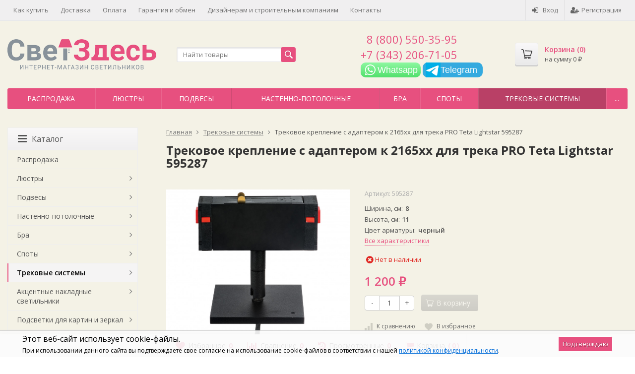

--- FILE ---
content_type: text/html; charset=utf-8
request_url: https://www.svetzdes.ru/product/trekovoe-kreplenie-s-adapterom-k-2165khkh-dlya-treka-pro-teta-lightstar-595287/
body_size: 44266
content:
<!DOCTYPE html>

<html lang="ru-RU">
<head prefix="product: http://ogp.me/ns/product#">
	<meta http-equiv="Content-Type" content="text/html; charset=utf-8">
	<meta name="viewport" content="width=device-width, initial-scale=1">
	<title>Трековое крепление с адаптером к 2165хх для трека PRO Teta Lightstar 595287 - интернет-магазин светильников и люстр в Екатеринбурге Свет Здесь</title>
	<meta name="Keywords" content="Трековое крепление с адаптером к 2165хх для трека PRO Teta Lightstar 595287, Трековые системы">
	<meta name="Description" content="Трековое крепление с адаптером к 2165хх для трека PRO Teta Lightstar 595287 купить в Екатеринбурге. Быстрая доставка курьером, принимаем все виды оплаты.">
	<link rel="shortcut icon" href="/favicon.ico">
		
	<!-- CSS -->
	<link href="/wa-content/font/ruble/arial/fontface.css?v11.4.0.1081" rel="stylesheet">
	
	<link href="//maxcdn.bootstrapcdn.com/font-awesome/latest/css/font-awesome.min.css" rel="stylesheet">
	<link href="/wa-data/public/site/themes/supreme/css/bootstrap-custom.css?v1.7.3.2" rel="stylesheet">
	<link href="/wa-data/public/site/themes/supreme/css/site.css?v1.7.3.2" rel="stylesheet">
	

			<!-- wa CSS -->
		
		<!-- /wa CSS -->
	
	<!--[if lt IE 9]>
		<script src="/wa-data/public/site/themes/supreme/js/respond.min.js?v1.7.3.2"></script>
		<script src="/wa-data/public/site/themes/supreme/js/html5shiv.min.js?v1.7.3.2"></script>
	<![endif]-->

	<script src="/wa-content/js/jquery/jquery-1.11.1.min.js?v3.6.0"></script>
	<script src="/wa-content/js/jquery/jquery-migrate-1.2.1.min.js?v3.6.0"></script>

	<link href="https://fonts.googleapis.com/css?family=Open+Sans:400,600,700&amp;subset=cyrillic" rel="stylesheet">

	
	<script src="/wa-data/public/site/themes/supreme/js/lib.min.js?v1.7.3.2"></script>

		
				
			
								
	
	

	<script>
		var vars = {"site":{"path":{}},"enable_ajax_search":"1","site_max_width":"1300","content_width":"967.50","shop":{"cart_url":"\/cart\/"}};
	</script>

	<script src="/wa-data/public/site/themes/supreme/js/supreme.js?v1.7.3.2"></script>

	
			
<link href="/wa-data/public/shop/themes/supreme/css/shop.css?v1.7.3.2" rel="stylesheet">



<script>
$(window).load(function() {
	$('.product-list img, .cart img, .side_gallery img, .side_products img, .more-images img').retina();
});
</script>

<script src="/wa-data/public/shop/themes/supreme/js/supreme.shop.js?v1.7.3.2"></script>


<script src="/wa-data/public/shop/themes/supreme/js/product.js?v1.7.3.2"></script>




				<script>
			$(function(){
				$.cookie('products_per_page', 24, {expires: 30, path: '/'});
				
			});
		</script>
	
	<!-- plugin hook: 'frontend_head' -->
	
	<link href="/wa-apps/shop/plugins/featurestips/css/featurestips.css?v1.5.2" rel="stylesheet">
<style>
 .featurestips_wrapper .featurestips_view .tip_view_in { 
 color: #777777 !important;
 background: #FFFFFF !important; 
 } 
 .featurestips_wrapper .featurestips_icon IMG { 
 opacity: 0.3 !important;
 } 
 .featurestips_wrapper .featurestips_icon IMG { 
 width: 14px !important;
 height: 14px !important;
 } 
 
</style>
<script>window.replainSettings = {id: "222ca168-f63b-4413-bfca-46730b1472aa"};(function(u){var s=document.createElement("script");s.type="text/javascript";s.async=true;s.src=u;var x=document.getElementsByTagName("script")[0];x.parentNode.insertBefore(s,x);})("https://widget.replain.cc/dist/client.js");</script>
	
	
			<!-- wa headJs -->
		<meta property="og:type" content="website">
<meta property="og:title" content="Трековое крепление с адаптером к 2165хх для трека PRO Teta Lightstar 595287 - интернет-магазин светильников и люстр в Екатеринбурге Свет Здесь">
<meta property="og:image" content="https://www.svetzdes.ru/wa-data/public/shop/products/64/97/89764/images/186742/186742.750x0.jpg">
<meta property="og:url" content="https://www.svetzdes.ru/product/trekovoe-kreplenie-s-adapterom-k-2165khkh-dlya-treka-pro-teta-lightstar-595287/">
<meta property="product:price:amount" content="1200">
<meta property="product:price:currency" content="RUB">
<meta property="og:description" content="Трековое крепление с адаптером к 2165хх для трека PRO Teta Lightstar 595287 купить в Екатеринбурге. Быстрая доставка курьером, принимаем все виды оплаты.">
<meta name="yandex-verification" content="0b477ef4b2b65479" />
<meta name="yandex-verification" content="afb2998030e1c4f8" />
		<!-- / wa headJs -->
				<!-- wa JS -->
		<script src="/wa-apps/shop/plugins/featurestips/js/featurestipsHover.js?11.4.0"></script>

		<!-- / wa JS -->
	
	
						
	
		
	
	
	
	
	
	
			<style>
		.site_max_width .container-fluid {
			max-width: 1330px;
		}

		#homeslider_photos.stacked .item-in{
			width: 967.50px;
		}

		#homeslider_photos.fw .item-in,
		#homeslider_photos.not_fw .item-in {
			width: 1300px;
		}

		.bg_tex .site_wrap,
		.bg_img .site_wrap {
			max-width: 1380px;
		}
		</style>
	
					 <style> /* theme_version */ .btn-primary, button.wa-button, input.wa-button, .storequickorder-button, #storequickorder .submit-button, .wa-login-form-wrapper input[type=submit], .wa-forgotpassword-form-wrapper input[type=submit], .wa-signup-form-wrapper input[type=submit], .wa-product-edit-dialog .wa-dialog-footer .wa-actions .wa-button { background-color: #e7507f; background-image: linear-gradient(to bottom, #e7507f 0%, #e7507f 100%); background-repeat: repeat-x; color: #fff; } .btn-primary:hover, .btn-primary:focus, button.wa-button:hover, button.wa-button:focus, input.wa-button:hover, input.wa-button:focus, .storequickorder-button:hover, .storequickorder-button:focus, #storequickorder .submit-button:hover, #storequickorder .submit-button:focus, .wa-login-form-wrapper input[type=submit]:hover, .wa-login-form-wrapper input[type=submit]:focus, .wa-forgotpassword-form-wrapper input[type=submit]:hover, .wa-forgotpassword-form-wrapper input[type=submit]:focus, .wa-signup-form-wrapper input[type=submit]:hover, .wa-signup-form-wrapper input[type=submit]:focus, .wa-product-edit-dialog .wa-dialog-footer .wa-actions .wa-button:hover, .wa-product-edit-dialog .wa-dialog-footer .wa-actions .wa-button:focus { background-color: #edb008; background-image: linear-gradient(to bottom, #edb008 0%, #edb008 100%); background-repeat: repeat-x; } .btn-secondary { background-color: #70716f; background-image: linear-gradient(to bottom, #7d7e7c 0%, #636462 100%); background-repeat: repeat-x; color: #fff; } .btn-secondary:hover, .btn-secondary:focus { background-color: #636462; background-image: linear-gradient(to bottom, #70716f 0%, #575756 100%); background-repeat: repeat-x; } .btn-success { background-color: #5cb85c; background-image: linear-gradient(to bottom, #6ec06e 0%, #4cae4c 100%); background-repeat: repeat-x; } .btn-success:hover, .btn-success:focus { background-color: #4cae4c; background-image: linear-gradient(to bottom, #5cb85c 0%, #449d44 100%); background-repeat: repeat-x; } .btn-info { background-color: #5bc0de; background-image: linear-gradient(to bottom, #70c8e2 0%, #46b8da 100%); background-repeat: repeat-x; } .btn-info:hover, .btn-info:focus { background-color: #46b8da; background-image: linear-gradient(to bottom, #5bc0de 0%, #31b0d5 100%); background-repeat: repeat-x; } .btn-warning { background-color: #f0ad4e; background-image: linear-gradient(to bottom, #f2b866 0%, #eea236 100%); background-repeat: repeat-x; } .btn-warning:hover, .btn-warning:focus { background-color: #eea236; background-image: linear-gradient(to bottom, #f0ad4e 0%, #ec971f 100%); background-repeat: repeat-x; } .btn-danger { background-color: #d9534f; background-image: linear-gradient(to bottom, #de6764 0%, #d43f3a 100%); background-repeat: repeat-x; } .btn-danger:hover, .btn-danger:focus { background-color: #d43f3a; background-image: linear-gradient(to bottom, #d9534f 0%, #c9302c 100%); background-repeat: repeat-x; } .btn.disabled, .btn:disabled, .btn[disabled], .storequickorder-button.disabled, .storequickorder-button:disabled, .storequickorder-button[disabled] { background-color: #a2a2a2; background-image: linear-gradient(to bottom, #afafaf 0%, #959595 100%); background-repeat: repeat-x; opacity: 0.4; } .btn-link, .btn-link:hover, .btn-link:focus { color: #e7507f; } .dropdown-menu > li > a:hover, .dropdown-menu > li > a:focus { background: #f5f5f5; } .dropdown-menu > .active > a, .dropdown-menu > .active > a:hover, .dropdown-menu > .active > a:focus { background-color: #e7507f; background-image: linear-gradient(to bottom, #e7507f 0%, #e7507f 100%); background-repeat: repeat-x; } .alert-success { background-color: #dff0d8; background-image: linear-gradient(to bottom, #eef7ea 0%, #d0e9c6 100%); background-repeat: repeat-x; border-color: #b2dba1; } .alert-info { background-color: #d9edf7; background-image: linear-gradient(to bottom, #eef7fb 0%, #c4e3f3 100%); background-repeat: repeat-x; border-color: #9acfea; } .alert-warning { background-color: #fcf8e3; background-image: linear-gradient(to bottom, #fefefa 0%, #faf2cc 100%); background-repeat: repeat-x; border-color: #f5e79e; } .alert-danger { background-color: #f2dede; background-image: linear-gradient(to bottom, #f9f0f0 0%, #ebcccc 100%); background-repeat: repeat-x; border-color: #dca7a7; } .progress { background-color: #f5f5f5; background-image: linear-gradient(to bottom, white 0%, #e8e8e8 100%); background-repeat: repeat-x; } .progress-bar { background-color: #e7507f; background-image: linear-gradient(to bottom, #e7507f 0%, #e7507f 100%); background-repeat: repeat-x; } .progress-bar-success { background-color: #5cb85c; background-image: linear-gradient(to bottom, #6ec06e 0%, #4cae4c 100%); background-repeat: repeat-x; } .progress-bar-info { background-color: #5bc0de; background-image: linear-gradient(to bottom, #70c8e2 0%, #46b8da 100%); background-repeat: repeat-x; } .progress-bar-warning { background-color: #f0ad4e; background-image: linear-gradient(to bottom, #f2b866 0%, #eea236 100%); background-repeat: repeat-x; } .progress-bar-danger { background-color: #d9534f; background-image: linear-gradient(to bottom, #de6764 0%, #d43f3a 100%); background-repeat: repeat-x; } .progress-bar-striped { background-image: linear-gradient(45deg, rgba(255, 255, 255, 0.15) 25%, transparent 25%, transparent 50%, rgba(255, 255, 255, 0.15) 50%, rgba(255, 255, 255, 0.15) 75%, transparent 75%, transparent); } .list-group-item.active, .list-group-item.active:hover, .list-group-item.active:focus { background-color: #e7507f; background-image: linear-gradient(to bottom, #e7507f 0%, #e7507f 100%); background-repeat: repeat-x; border-color: #e7507f; } .panel-default > .panel-heading { background-color: #f5f5f5; background-image: linear-gradient(to bottom, white 0%, #e8e8e8 100%); background-repeat: repeat-x; } .panel-success > .panel-heading { background-color: #dff0d8; background-image: linear-gradient(to bottom, #eef7ea 0%, #d0e9c6 100%); background-repeat: repeat-x; } .panel-info > .panel-heading { background-color: #d9edf7; background-image: linear-gradient(to bottom, #eef7fb 0%, #c4e3f3 100%); background-repeat: repeat-x; } .panel-warning > .panel-heading { background-color: #fcf8e3; background-image: linear-gradient(to bottom, #fefefa 0%, #faf2cc 100%); background-repeat: repeat-x; } .panel-danger > .panel-heading { background-color: #f2dede; background-image: linear-gradient(to bottom, #f9f0f0 0%, #ebcccc 100%); background-repeat: repeat-x; } .panel-primary { border-color: #e7507f; } .panel-primary > .panel-heading { background-color: #e7507f; background-image: linear-gradient(to bottom, #e7507f 0%, #e7507f 100%); background-repeat: repeat-x; border-color: #e7507f; } .well { background-color: #f5f5f5; background-image: linear-gradient(to bottom, white 0%, #e8e8e8 100%); background-repeat: repeat-x; } .pagination li a, .pagination li span { color: #e7507f; } .pagination > .active > a, .pagination > .active > a:hover, .pagination > .active > a:focus, .pagination > .active > span, .pagination > .active > span:hover, .pagination > .active > span:focus, .pagination > .selected > a, .pagination > .selected > a:hover, .pagination > .selected > a:focus, .pagination > .selected > span, .pagination > .selected > span:hover, .pagination > .selected > span:focus { background-color: #e7507f; border-color: #e7507f; } .nav-pills > li.active > a, .nav-pills > li.active > a:hover, .nav-pills > li.active > a:focus { background: #e7507f; } .footer1 .title, .f_madein a, .bottom_text .page-header * { color: #e7507f !important; } .h_contacts .phone, .h_cart .in .cart_summary, .side_news a:hover, #fixed_toolbar ul li a .count, .side_products .item:hover .name, .side_brands a:hover { color: #e7507f !important; } .fa { color: #e7507f; } a, .wa-link { color: #e7507f; } a:hover, a:focus, .wa-link:hover, .wa-link:focus { color: #e7507f; } body .wa-link { color: #e7507f; } body .wa-link:hover, body .wa-link:focus { color: #e7507f; } .cb .slider .slick-dots li.slick-active button:after { background: #e7507f; } @media all and (min-width: 768px) { .menu_collapsible li > .link > a:hover, .sub_all_levels li > .link > a:hover { color: #e7507f !important; } .side_menu_wrap .menu_dropdown > li:hover > .link > a, .sub_dropdown.sub_one_level li:hover > .link > a { color: #e7507f !important; } } @media all and (min-width: 768px) { .menubar .menu > li > .submenu .col > ul > li a:hover { color: #e7507f !important; } } .h_menu1 .menu > li.active > .link a { color: #e7507f; } .h_menu2.menu_color { background-color: #e7507f; background-image: linear-gradient(to bottom, #e7507f 0%, #e7507f 100%); background-repeat: repeat-x; } .h_menu2.menu_color .menu_header { background-color: #e7507f; background-image: linear-gradient(to bottom, #e7507f 0%, #e7507f 100%); background-repeat: repeat-x; } .h_menu2.menu_color .menu_toggle, .h_menu2.menu_color .menu > li > .link a { color: #fff; } @media all and (max-width: 767px) { .h_menu2.menu_color .menu li, .h_menu2.menu_color .menu a { color: #fff; } } .h_menu2.menu_dark { background-color: #5b5b5b; background-image: linear-gradient(to bottom, #686868 0%, #4e4e4e 100%); background-repeat: repeat-x; } .h_menu2.menu_dark .menu_header { background-color: #5b5b5b; background-image: linear-gradient(to bottom, #686868 0%, #4e4e4e 100%); background-repeat: repeat-x; } #topnav .menu > li > a:hover { color: #e7507f; } #fixed_toolbar ul li a:after { background: #e7507f; } #fixed_toolbar ul li.added a { background: #e7507f; } .side_menu_wrap .menu_dropdown > li:hover > .link > a { color: #e7507f; } .side_menu_wrap .menu_dropdown > li.active > .link > a:before { background: #e7507f; } .side_tags a:hover { color: #e7507f; } .home_services .item_icon svg { fill: #e7507f; } .product_page .add2cart .price { color: #e7507f; } .product_page .more-images .image.selected a { border-color: #e7507f; } .product_page .inline-select a.selected { border-color: #e7507f; box-shadow: 0 0 0 1px #e7507f; } .s-checkout-order-page .wa-order-cart-wrapper .wa-cart-details .wa-affiliate-section .wa-button.gray, .wa-order-form-wrapper .wa-step-confirm-section .wa-section-body .wa-submit-button, .wa-order-dialog .wa-dialog-body .wa-dialog-footer .wa-button.blue { background-color: #e7507f; background-image: linear-gradient(to bottom, #e7507f 0%, #e7507f 100%); background-repeat: repeat-x; } .s-checkout-order-page .wa-order-cart-wrapper .wa-cart-details .wa-affiliate-section .wa-button.gray:hover, .s-checkout-order-page .wa-order-cart-wrapper .wa-cart-details .wa-affiliate-section .wa-button.gray:focus, .wa-order-form-wrapper .wa-step-confirm-section .wa-section-body .wa-submit-button:hover, .wa-order-form-wrapper .wa-step-confirm-section .wa-section-body .wa-submit-button:focus, .wa-order-dialog .wa-dialog-body .wa-dialog-footer .wa-button.blue:hover, .wa-order-dialog .wa-dialog-body .wa-dialog-footer .wa-button.blue:focus { background-color: #edb008; background-image: linear-gradient(to bottom, #edb008 0%, #edb008 100%); background-repeat: repeat-x; } .wa-order-dialog .wa-dialog-body .wa-dialog-footer .wa-button.gray { background-color: #70716f; background-image: linear-gradient(to bottom, #7d7e7c 0%, #636462 100%); background-repeat: repeat-x; color: #fff; } .wa-order-dialog .wa-dialog-body .wa-dialog-footer .wa-button.gray:hover, .wa-order-dialog .wa-dialog-body .wa-dialog-footer .wa-button.gray:focus { background-color: #636462; background-image: linear-gradient(to bottom, #70716f 0%, #575756 100%); background-repeat: repeat-x; } </style> 
	
			
					</head>
<body class=" theme-red1 theme_not_flat site_max_width mob_fixed_panel_pos-top bg_tex"  style="background-color:#ffffff; background-image: url('/wa-data/public/site/themes/supreme/img/themesettings/bg_tex/bedge_grunge.png');">



<div class="remodal-bg">
		<div class="fixed_toolbar-placeholder"></div>
	<div id="fixed_toolbar">
		<div class="container-fluid">
			<ul class="no-marker">
				<li id="ft_favorites">
					   
					<a href="/search/?get=favorites" rel="nofollow">
						<i class="fa fa-heart fa-lg"></i>
						<span class="item_title hidden-xs">Избранное</span>
						<span class="count">0</span>
					</a>
				</li>

				<li id="ft_compare">
																										<a href="/compare/" rel="nofollow">
						<i class="fa fa-bar-chart fa-lg"></i>
						<span class="item_title hidden-xs">Сравнение</span>
						<span class="count">0</span>
					</a>
				</li>

				<li id="ft_viewed">
					   					<a href="/search/?get=viewed" rel="nofollow">
						<i class="fa fa-history fa-lg"></i>
						<span class="item_title hidden-xs">Просмотренные</span>
						<span class="count">0</span>
					</a>
				</li>

				<li id="ft_cart" class="cart cart-bottom">
										
																						
					<a href="/order/" class="empty" rel="nofollow">
						<i class="fa fa-shopping-cart fa-lg"></i>
						<span class="item_title hidden-xs">Корзина</span>
						<span class="cart_count cart-count count">0</span>
						<span class="cart_total cart-total hidden-xs">0 <span class="ruble">₽</span></span>
					</a>
				</li>
			</ul>
		</div>
	</div>

<div class="site_wrap">

	<div id="topnav" class="has_site_menu">
	<div class="container-fluid">
		<nav class="topnav-in">
							<div class="auth_menu">
					<ul class="menu">

						
						
						
																				<li class="h_login"><a href="/login/" rel="nofollow"><i class="fa fa-sign-in"></i>Вход</a></li>
							<li class="h_reg"><a href="/signup/" rel="nofollow"><i class="fa fa-user-plus"></i>Регистрация</a></li>
																		</ul>
				</div>
			
							<div class="site_menu">
					<ul class="menu hidden-xs">
						
																																																																																																																																																												
																																																										<li ><a href="/how_to_buy/">Как купить</a></li>
																																																																			<li ><a href="/delivery/">Доставка</a></li>
																																																																			<li ><a href="/payment/">Оплата</a></li>
																																																																			<li ><a href="/garanty/">Гарантия и обмен</a></li>
																																																																			<li ><a href="/service/">Дизайнерам и строительным компаниям</a></li>
																																																																			<li ><a href="/contacts/">Контакты</a></li>
																																															
						
						<li class="menu-more hassub hidden">
							<a href="#">Ещё <i class="fa fa-angle-down"></i></a>
							<ul class="submenu dropdown-menu"></ul>
						</li>
					</ul>
				</div>
			
							<div class="h_search visible-sm-block visible-xs-block">
					<!-- product search -->
					<form method="get" action="/search/" class="search">
						<input class="search-field" autocomplete="off" type="search" name="query"  placeholder="Найти товары">
						<button class="btn btn-primary" type="submit"><i></i></button>
					</form>
				</div>
					</nav>
		<div class="clear-both"></div>
	</div>
</div>
<!-- / #topnav -->

	<header id="header" class="container-fluid">
	<div class="row">
		<div class="col col-md-3 col-sm-4 col-xs-6 h_logo">
			<a href="/">
									<img src="/wa-data/public/site/themes/supreme/img/logo.png?v1613022142" alt="Свет Здесь">
							</a>
		</div>

					<div class="col col-md-3 col-xs-6 h_search hidden-xs hidden-sm">
				<form method="get" action="/search/" class="search">
					<input class="search-field" id="search" autocomplete="off" type="search" name="query"  placeholder="Найти товары">
					<button class="btn btn-primary" type="submit"><i></i></button>
				</form>

							</div>

							<div class="col col-md-3 col-sm-4 col-xs-6 h_contacts">
					<div class="in">
					    <div class="phone" style="padding-left:.55em;">8 (800) 550-35-95</div>
													<div class="phone">+7 (343) 206-71-05</div>
												<a href='https://api.whatsapp.com/send?text=Добрый день, могу я уточнить на счёт  https://www.svetzdes.ru/product/trekovoe-kreplenie-s-adapterom-k-2165khkh-dlya-treka-pro-teta-lightstar-595287/&amp;phone=+79505437889' target='_blank'
                   style='
                    display: inline-block;
                    position: relative;
                    width: 121px;
                    height: 30px;
                    background: linear-gradient(#8DF8A1, #52E06C);
                    border-radius: 10px;
                    color: white;'>
                        <img style='width: 30px; height: 30px; margin-left: 4px;'; src='/wa-apps/shop/plugins/buttonwhatsapp/img/wb.png'>
                        <span style='
                        position: absolute;
                        top: 8%;
                        font-size: 1.3em;
                        font-family: sans-serif;
                        '>Whatsapp</span>
                </a>
						
						<a href="tg://resolve?domain=svetzdes" style="display: inline-block; position: relative; width: 121px; height: 30px; background: #34aadf; border-radius: 10px; color: white;">
                        <img style="width: 30px; height: 30px; margin-left: 6px;" ;="" src="/wa-apps/shop/plugins/buttonwhatsapp/img/tg.jpg">
                        <span style="
                        position: absolute;
                        top: 8%;
                        font-size: 1.3em;
                        font-family: sans-serif;
                        ">Telegram</span>
                </a>

						<!--														<div class="s-schedule-wrapper" id="js-header-schedule-wrapper">
								<div class="s-visible">
									<div class="s-label-wrapper js-show-schedule" title="Часы работы">
										<i class="fa fa-clock-o" aria-hidden="true"></i>
										<span>Часы работы</span>
										<i class="fa arrow-toggle"></i>
									</div>
								</div>
								<div class="s-hidden bottom right">
									<div class="s-days-wrapper">
																					<div class="s-day-wrapper">
												<div class="s-date">Понедельник</div>
												<div class="s-value">
																											<div class="s-time">10:00 &mdash; 20:00</div>
																									</div>
											</div>
																					<div class="s-day-wrapper">
												<div class="s-date">Вторник</div>
												<div class="s-value">
																											<div class="s-time">10:00 &mdash; 20:00</div>
																									</div>
											</div>
																					<div class="s-day-wrapper">
												<div class="s-date">Среда</div>
												<div class="s-value">
																											<div class="s-time">10:00 &mdash; 20:00</div>
																									</div>
											</div>
																					<div class="s-day-wrapper">
												<div class="s-date">Четверг</div>
												<div class="s-value">
																											<div class="s-time">10:00 &mdash; 20:00</div>
																									</div>
											</div>
																					<div class="s-day-wrapper">
												<div class="s-date">Пятница</div>
												<div class="s-value">
																											<div class="s-time">10:00 &mdash; 20:00</div>
																									</div>
											</div>
																					<div class="s-day-wrapper">
												<div class="s-date">Суббота</div>
												<div class="s-value">
																											<div class="s-time">10:00 &mdash; 20:00</div>
																									</div>
											</div>
																					<div class="s-day-wrapper">
												<div class="s-date">Воскресенье</div>
												<div class="s-value">
																											<div class="s-text">выходной</div>
																									</div>
											</div>
																			</div>
									<i class="s-close-icon js-close-schedule" title="Закрыть">&times;</i>
								</div>
							</div>
						 -->
					</div>
				</div>
			
			<div class="col col-md-3 col-sm-4 h_cart hidden-xs">
				<div class="in">
										
																						
					<a href="/order/" id="cart" class=" empty" rel="nofollow">
						<i class="icon"></i>
						<div class="cart_summary">
							Корзина (<span class="cart_count cart-count">0</span>)
						</div>
						<div class="cart_total_wrap">на сумму <span class="cart_total cart-total">0 <span class="ruble">₽</span></span></div>
					</a>
				</div>
			</div>
			</div>
</header>

	<div class="container-fluid menubars">
							
	
	
		<div class="menubar h_menu1 visible-xs-block">
		<div class="menu_header clearfix">
			<span class="menu_toggle"><i class="fa fa-bars"></i>Меню</span>
		</div>
		<div class="menu_wrapper">
			<ul class="menu menu_dropdown"><li class=""><div class="link"><a data-icon-id="7" href="/how_to_buy/" title="Как купить">Как купить</a></div></li><li class=""><div class="link"><a data-icon-id="4" href="/delivery/" title="Доставка">Доставка</a></div></li><li class=""><div class="link"><a data-icon-id="5" href="/payment/" title="Оплата">Оплата</a></div></li><li class=""><div class="link"><a data-icon-id="6" href="/garanty/" title="Гарантия и обмен">Гарантия и обмен</a></div></li><li class=""><div class="link"><a data-icon-id="8" href="/service/" title="Дизайнерам и строительным компаниям">Дизайнерам и строительным компаниям</a></div></li><li class=""><div class="link"><a data-icon-id="9" href="/contacts/" title="Контакты">Контакты</a></div></li></ul>
		</div>
	</div>
	
					
										<div class="menubar h_menu2 menu_color">
			<div class="menu_header visible-xs-block clearfix">
				<span class="menu_toggle"><i class="fa fa-bars"></i>Каталог</span>
			</div>

			
			
			<div class="menu_wrapper hidden-xs clearfix">
				<ul class="menu menu_dropdown"><li class=""><div class="link"><a data-icon-id="696" href="/category/akcii-skidki-rasprodazha/" title="Распродажа">Распродажа</a></div></li><li class=" hassub"><div class="link"><span class="sub_toggle"><i class="fa fa-plus"></i><i class="fa fa-minus"></i></span><a data-icon-id="586" href="/category/ljustry/" title="Люстры">Люстры</a></div><div class="submenu sub_dropdown sub_all_levels"><div class="col "><ul class="level2"><li class=""><div class="link"><span class="sub_toggle"><i class="fa fa-plus"></i><i class="fa fa-minus"></i></span><a data-icon-id="861" href="/category/art-deko/" title="Арт-деко">Арт-деко</a></div><div class="submenu sub_dropdown sub_all_levels"><ul class="level3"><li class=""><div class="link"><a data-icon-id="862" href="/category/podvesnye_hc/" title="Подвесные">Подвесные</a></div></li><li class=""><div class="link"><a data-icon-id="863" href="/category/potolochnye_pg/" title="Потолочные">Потолочные</a></div></li></ul></div></li><li class=""><div class="link"><span class="sub_toggle"><i class="fa fa-plus"></i><i class="fa fa-minus"></i></span><a data-icon-id="588" href="/category/modern/" title="Современные">Современные</a></div><div class="submenu sub_dropdown sub_all_levels"><ul class="level3"><li class=""><div class="link"><a data-icon-id="835" href="/category/podvesnyev-redakc/" title="Подвесные">Подвесные</a></div></li><li class=""><div class="link"><a data-icon-id="834" href="/category/potolochnyev-redakc/" title="Потолочные">Потолочные</a></div></li></ul></div></li><li class=""><div class="link"><span class="sub_toggle"><i class="fa fa-plus"></i><i class="fa fa-minus"></i></span><a data-icon-id="590" href="/category/svetodiodnye/" title="Светодиодные">Светодиодные</a></div><div class="submenu sub_dropdown sub_all_levels"><ul class="level3"><li class=""><div class="link"><a data-icon-id="837" href="/category/podvesnye-v-redakc/" title="Подвесные">Подвесные</a></div></li><li class=""><div class="link"><a data-icon-id="836" href="/category/potolochnyev-redakc_el/" title="Потолочные">Потолочные</a></div></li><li class=""><div class="link"><a data-icon-id="845" href="/category/podvesnye-kolca-i-kvadraty/" title="Подвесные кольца и квадраты">Подвесные кольца и квадраты</a></div></li></ul></div></li><li class=""><div class="link"><a data-icon-id="726" href="/category/loftindustrialnyj/" title="Лофт">Лофт</a></div></li><li class=""><div class="link"><span class="sub_toggle"><i class="fa fa-plus"></i><i class="fa fa-minus"></i></span><a data-icon-id="648" href="/category/minimalizm/" title="Минимализм">Минимализм</a></div><div class="submenu sub_dropdown sub_all_levels"><ul class="level3"><li class=""><div class="link"><a data-icon-id="838" href="/category/podvesnyev-redakc_hh/" title="Подвесные">Подвесные</a></div></li><li class=""><div class="link"><a data-icon-id="839" href="/category/potolochnyev-redakc_lo/" title="Потолочные">Потолочные</a></div></li></ul></div></li><li class=""><div class="link"><a data-icon-id="826" href="/category/haj-tekv-redakcii/" title="Хай-тек">Хай-тек</a></div></li><li class=""><div class="link"><span class="sub_toggle"><i class="fa fa-plus"></i><i class="fa fa-minus"></i></span><a data-icon-id="587" href="/category/klassicheskie/" title="Классические">Классические</a></div><div class="submenu sub_dropdown sub_all_levels"><ul class="level3"><li class=""><div class="link"><a data-icon-id="973" href="/category/podvesnye-classic/" title="Подвесные">Подвесные</a></div></li><li class=""><div class="link"><a data-icon-id="974" href="/category/potolochnye-classic/" title="Потолочные">Потолочные</a></div></li></ul></div></li><li class=""><div class="link"><span class="sub_toggle"><i class="fa fa-plus"></i><i class="fa fa-minus"></i></span><a data-icon-id="589" href="/category/hrustalnye/" title="Хрустальные">Хрустальные</a></div><div class="submenu sub_dropdown sub_all_levels"><ul class="level3"><li class=""><div class="link"><a data-icon-id="829" href="/category/klassicheskie-podvesnye/" title="Классические подвесные">Классические подвесные</a></div></li><li class=""><div class="link"><a data-icon-id="830" href="/category/klassicheskie-potolochnye/" title="Классические потолочные">Классические потолочные</a></div></li><li class=""><div class="link"><a data-icon-id="827" href="/category/hr-sovremennye-podvesnye/" title="Современные подвесные">Современные подвесные</a></div></li><li class=""><div class="link"><a data-icon-id="828" href="/category/sovremennye-potolochnye/" title="Современные потолочные">Современные потолочные</a></div></li><li class=""><div class="link"><a data-icon-id="831" href="/category/kaskadnye/" title="Каскадные">Каскадные</a></div></li><li class=""><div class="link"><a data-icon-id="764" href="/category/cheshskij-hrustal/" title="Чешский хрусталь">Чешский хрусталь</a></div></li></ul></div></li><li class=""><div class="link"><a data-icon-id="633" href="/category/abazhury/" title="С абажурами">С абажурами</a></div></li><li class=""><div class="link"><a data-icon-id="654" href="/category/kantri/" title="Кантри, прованс">Кантри, прованс</a></div></li><li class=""><div class="link"><span class="sub_toggle"><i class="fa fa-plus"></i><i class="fa fa-minus"></i></span><a data-icon-id="656" href="/category/vostochnyj-stil/" title="Восточный стиль">Восточный стиль</a></div><div class="submenu sub_dropdown sub_all_levels"><ul class="level3"><li class=""><div class="link"><a data-icon-id="815" href="/category/podvesnye-vostochnie/" title="Подвесные">Подвесные</a></div></li><li class=""><div class="link"><a data-icon-id="816" href="/category/potolochnye-vostochnie/" title="Потолочные">Потолочные</a></div></li></ul></div></li><li class=""><div class="link"><a data-icon-id="644" href="/category/kovannye/" title="Кованные">Кованные</a></div></li></ul></div><div class="col "><ul class="level2"><li class=""><div class="link"><span class="sub_toggle"><i class="fa fa-plus"></i><i class="fa fa-minus"></i></span><a data-icon-id="634" href="/category/vintazh/" title="Витражные &quot;Тиффани&quot;">Витражные &quot;Тиффани&quot;</a></div><div class="submenu sub_dropdown sub_all_levels"><ul class="level3"><li class=""><div class="link"><a data-icon-id="812" href="/category/tiffani_4p/" title="Тиффани">Тиффани</a></div></li><li class=""><div class="link"><a data-icon-id="813" href="/category/prozrachnyeodnotonnye/" title="прозрачные / однотонные">прозрачные / однотонные</a></div></li><li class=""><div class="link"><a data-icon-id="814" href="/category/mozaichnyj-vitrazh/" title="мозаичный витраж">мозаичный витраж</a></div></li></ul></div></li><li class=""><div class="link"><a data-icon-id="592" href="/category/floristika/" title="Флористика">Флористика</a></div></li><li class=""><div class="link"><a data-icon-id="761" href="/category/morskoj-stil/" title="Морской стиль">Морской стиль</a></div></li><li class=""><div class="link"><a data-icon-id="975" href="/category/detskie-lustry/" title="Детские">Детские</a></div></li><li class=""><div class="link"><a data-icon-id="703" href="/category/povorotnye_x1/" title="Поворотные">Поворотные</a></div></li><li class=""><div class="link"><a data-icon-id="1047" href="/category/lyustry-ventilyatory/" title="Люстры-вентиляторы">Люстры-вентиляторы</a></div></li><li class=""><div class="link"><span class="sub_toggle"><i class="fa fa-plus"></i><i class="fa fa-minus"></i></span><a data-icon-id="724" href="/category/bolshie-ljustry/" title="Большие">Большие</a></div><div class="submenu sub_dropdown sub_all_levels"><ul class="level3"><li class=""><div class="link"><a data-icon-id="824" href="/category/klassicheskie_rq/" title="Классические">Классические</a></div></li><li class=""><div class="link"><a data-icon-id="823" href="/category/sovremennye_9m/" title="Современные">Современные</a></div></li><li class=""><div class="link"><a data-icon-id="825" href="/category/dlinnye-kaskadnye-dlja-vtorogo-sveta/" title="Длинные каскадные">Длинные каскадные</a></div></li></ul></div></li><li class=""><div class="link"><a data-icon-id="684" href="/category/ljustry-s-pultom-upravlenija/" title="С пультом управления">С пультом управления</a></div></li><li class=""><div class="link"><a data-icon-id="617" href="/category/svetilniki-premium-klassa/" title="Премиум класс">Премиум класс</a></div></li><li class=""><div class="link"><a data-icon-id="821" href="/category/modernsovremennye-ekonom/" title="Современные дешевые">Современные дешевые</a></div></li><li class=""><div class="link"><a data-icon-id="820" href="/category/klassicheskie-ekonom/" title="Классические дешевые">Классические дешевые</a></div></li></ul></div></div></li><li class=" hassub"><div class="link"><span class="sub_toggle"><i class="fa fa-plus"></i><i class="fa fa-minus"></i></span><a data-icon-id="632" href="/category/podvesy/" title="Подвесы">Подвесы</a></div><div class="submenu sub_dropdown sub_all_levels"><div class="col "><ul class="level2"><li class=""><div class="link"><a data-icon-id="716" href="/category/odinochnye_km/" title="Одиночные">Одиночные</a></div></li><li class=""><div class="link"><a data-icon-id="717" href="/category/dvojnye_5j/" title="Двойные">Двойные</a></div></li><li class=""><div class="link"><a data-icon-id="718" href="/category/dvojnye_eu/" title="Тройные">Тройные</a></div></li><li class=""><div class="link"><a data-icon-id="719" href="/category/bolshe-3-h/" title="Больше 3-х">Больше 3-х</a></div></li><li class=""><div class="link"><a data-icon-id="720" href="/category/na-planke/" title="На планке">На планке</a></div></li><li class=""><div class="link"><a data-icon-id="721" href="/category/na-kruge/" title="На круге">На круге</a></div></li></ul></div><div class="col "><ul class="level2"><li class=""><div class="link"><a data-icon-id="732" href="/category/linejnye/" title="Линейные">Линейные</a></div></li><li class=""><div class="link"><a data-icon-id="722" href="/category/ljustry-na-podvese/" title="Люстры на подвесе">Люстры на подвесе</a></div></li><li class=""><div class="link"><a data-icon-id="731" href="/category/podvesy-shary/" title="Подвесы &quot;Шары&quot;">Подвесы &quot;Шары&quot;</a></div></li><li class=""><div class="link"><a data-icon-id="977" href="/category/detskie-podvesy/" title="Детские">Детские</a></div></li><li class=""><div class="link"><a data-icon-id="754" href="/category/dlja-biljardnoj/" title="Для Бильярдной">Для Бильярдной</a></div></li></ul></div></div></li><li class=" hassub"><div class="link"><span class="sub_toggle"><i class="fa fa-plus"></i><i class="fa fa-minus"></i></span><a data-icon-id="595" href="/category/nastenno-potolochnye-svetilniki/" title="Настенно-потолочные">Настенно-потолочные</a></div><div class="submenu sub_dropdown sub_all_levels"><div class="col "><ul class="level2"><li class=""><div class="link"><a data-icon-id="796" href="/category/kruglye-sovremennye/" title="Круглые современные">Круглые современные</a></div></li><li class=""><div class="link"><a data-icon-id="797" href="/category/kruglye-svetodiodnye/" title="Круглые светодиодные">Круглые светодиодные</a></div></li><li class=""><div class="link"><a data-icon-id="795" href="/category/kruglye-klassicheskie/" title="Круглые классические">Круглые классические</a></div></li><li class=""><div class="link"><a data-icon-id="798" href="/category/kvadratnyeprjamougolnye/" title="Квадратные/прямоугольные">Квадратные/прямоугольные</a></div></li><li class=""><div class="link"><a data-icon-id="801" href="/category/s-derevom/" title="С деревом">С деревом</a></div></li></ul></div><div class="col "><ul class="level2"><li class=""><div class="link"><a data-icon-id="799" href="/category/linejnyedlinnye/" title="Линейные/длинные">Линейные/длинные</a></div></li><li class=""><div class="link"><a data-icon-id="802" href="/category/detskie_tz/" title="Детские">Детские</a></div></li><li class=""><div class="link"><a data-icon-id="877" href="/category/vlagozashishennye_yb/" title="Влагозащищенные">Влагозащищенные</a></div></li><li class=""><div class="link"><a data-icon-id="901" href="/category/mebelnye/" title="Мебельные">Мебельные</a></div></li></ul></div></div></li><li class=" hassub"><div class="link"><span class="sub_toggle"><i class="fa fa-plus"></i><i class="fa fa-minus"></i></span><a data-icon-id="570" href="/category/bra/" title="Бра">Бра</a></div><div class="submenu sub_dropdown sub_all_levels"><div class="col "><ul class="level2"><li class=""><div class="link"><a data-icon-id="1028" href="/category/otrazhennyy-svet/" title="Отраженный свет">Отраженный свет</a></div></li><li class=""><div class="link"><a data-icon-id="864" href="/category/art-deko_77/" title="Арт-деко">Арт-деко</a></div></li><li class=""><div class="link"><a data-icon-id="640" href="/category/modern_cm/" title="Модерн">Модерн</a></div></li><li class=""><div class="link"><a data-icon-id="641" href="/category/klasicheskie/" title="Классические">Классические</a></div></li><li class=""><div class="link"><a data-icon-id="638" href="/category/hrustalnye_hv/" title="Хрустальные">Хрустальные</a></div></li><li class=""><div class="link"><a data-icon-id="636" href="/category/abazhury-iz-tkani/" title="Абажуры из ткани">Абажуры из ткани</a></div></li><li class=""><div class="link"><a data-icon-id="727" href="/category/loft-vintazh/" title="Лофт, винтаж">Лофт, винтаж</a></div></li><li class=""><div class="link"><a data-icon-id="649" href="/category/minimalizm_13/" title="Минимализм">Минимализм</a></div></li><li class=""><div class="link"><a data-icon-id="969" href="/category/khaytek/" title="Хайтек">Хайтек</a></div></li><li class=""><div class="link"><a data-icon-id="643" href="/category/svetodiodnye_xm/" title="Светодиодные">Светодиодные</a></div></li><li class=""><div class="link"><a data-icon-id="655" href="/category/kantrirustikaprovansshebbi-shik/" title="Кантри, прованс">Кантри, прованс</a></div></li><li class=""><div class="link"><a data-icon-id="657" href="/category/vostochnyj-stil_ru/" title="Восточный стиль">Восточный стиль</a></div></li></ul></div><div class="col "><ul class="level2"><li class=""><div class="link"><a data-icon-id="645" href="/category/kovannye_ql/" title="Кованные">Кованные</a></div></li><li class=""><div class="link"><a data-icon-id="639" href="/category/vitrazhtiffani/" title="Витраж,&quot;Тиффани&quot;">Витраж,&quot;Тиффани&quot;</a></div></li><li class=""><div class="link"><a data-icon-id="642" href="/category/floristika_k1/" title="Флористика">Флористика</a></div></li><li class=""><div class="link"><a data-icon-id="762" href="/category/morskoj-stil_z4/" title="Морской стиль">Морской стиль</a></div></li><li class=""><div class="link"><a data-icon-id="976" href="/category/detskie-bra/" title="Детские">Детские</a></div></li><li class=""><div class="link"><a data-icon-id="822" href="/category/gipsovye-pod-pokrasku/" title="Гипсовые под покраску">Гипсовые под покраску</a></div></li><li class=""><div class="link"><a data-icon-id="646" href="/category/podsvetka/" title="Подсветка">Подсветка</a></div></li><li class=""><div class="link"><a data-icon-id="1029" href="/category/proektsionnyy-svet/" title="Проекционный свет">Проекционный свет</a></div></li><li class=""><div class="link"><a data-icon-id="650" href="/category/bra-premium-klassa/" title="Бра Премиум класса">Бра Премиум класса</a></div></li><li class=""><div class="link"><a data-icon-id="1016" href="/category/gibkie_bra/" title="Гибкие">Гибкие</a></div></li><li class=""><div class="link"><a data-icon-id="1017" href="/category/na-kronshteyne/" title="На кронштейне">На кронштейне</a></div></li></ul></div></div></li><li class=" hassub"><div class="link"><span class="sub_toggle"><i class="fa fa-plus"></i><i class="fa fa-minus"></i></span><a data-icon-id="580" href="/category/spoty/" title="Споты">Споты</a></div><div class="submenu sub_dropdown sub_all_levels"><div class="col "><ul class="level2"><li class=""><div class="link"><a data-icon-id="697" href="/category/odinochnye/" title="Одиночные">Одиночные</a></div></li><li class=""><div class="link"><a data-icon-id="698" href="/category/dvojnye/" title="Двойные">Двойные</a></div></li><li class=""><div class="link"><a data-icon-id="699" href="/category/trojnye/" title="Тройные">Тройные</a></div></li></ul></div><div class="col "><ul class="level2"><li class=""><div class="link"><a data-icon-id="700" href="/category/na-4-lampy/" title="На 4 лампы">На 4 лампы</a></div></li><li class=""><div class="link"><a data-icon-id="701" href="/category/na-5-lamp-i-bolee/" title="На 5 ламп и более">На 5 ламп и более</a></div></li><li class=""><div class="link"><a data-icon-id="978" href="/category/detskie-spoty/" title="Детские">Детские</a></div></li></ul></div></div></li><li class="active hassub"><div class="link"><span class="sub_toggle"><i class="fa fa-plus"></i><i class="fa fa-minus"></i></span><a data-icon-id="986" href="/category/trekovye-sistemy/" title="Трековые системы">Трековые системы</a></div><div class="submenu sub_dropdown sub_all_levels"><div class="col "><ul class="level2"><li class=""><div class="link"><span class="sub_toggle"><i class="fa fa-plus"></i><i class="fa fa-minus"></i></span><a data-icon-id="1036" href="/category/tekstilnye-podvesnye-sistemy-na-remne/" title="Текстильные подвесные системы(на ремне)">Текстильные подвесные системы(на ремне)</a></div><div class="submenu sub_dropdown sub_all_levels"><ul class="level3"><li class=""><div class="link"><a data-icon-id="1037" href="/category/svetilniki-dlya-sistemy-na-remnyakh/" title="Светильники для системы на ремнях">Светильники для системы на ремнях</a></div></li><li class=""><div class="link"><a data-icon-id="1039" href="/category/remni/" title="Ремни">Ремни</a></div></li><li class=""><div class="link"><a data-icon-id="1038" href="/category/komlektuyushchie-dlya-sistemy-na-remnyakh/" title="Комлектующие для системы на ремнях">Комлектующие для системы на ремнях</a></div></li></ul></div></li><li class=""><div class="link"><span class="sub_toggle"><i class="fa fa-plus"></i><i class="fa fa-minus"></i></span><a data-icon-id="987" href="/category/standartnyy-shinoprovod/" title="Стандартный шинопровод">Стандартный шинопровод</a></div><div class="submenu sub_dropdown sub_all_levels"><ul class="level3"><li class=""><div class="link"><a data-icon-id="1006" href="/category/trekovye-sistemy-dlya-natyazhnykh-potolkov/" title="Трековые системы для натяжных потолков">Трековые системы для натяжных потолков</a></div></li><li class=""><div class="link"><a data-icon-id="988" href="/category/odnofaznye treck-sistemy/" title="Однофазные трек-системы">Однофазные трек-системы</a></div></li><li class=""><div class="link"><a data-icon-id="992" href="/category/trekhfaznaye treck-sistemy/" title="Трехфазные трек-системы">Трехфазные трек-системы</a></div></li></ul></div></li></ul></div><div class="col "><ul class="level2"><li class=""><div class="link"><span class="sub_toggle"><i class="fa fa-plus"></i><i class="fa fa-minus"></i></span><a data-icon-id="996" href="/category/magnitnyе sistemy/" title="Магнитные системы">Магнитные системы</a></div><div class="submenu sub_dropdown sub_all_levels"><ul class="level3"><li class=""><div class="link"><a data-icon-id="997" href="/category/svetilniki dlay magnitnogo trecka/" title="Светильники для магнитного трека">Светильники для магнитного трека</a></div></li><li class=""><div class="link"><a data-icon-id="998" href="/category/shinoprovod magnitnyy/" title="Шинопровод магнитный">Шинопровод магнитный</a></div></li><li class=""><div class="link"><a data-icon-id="999" href="/category/komplektuyushchie dlya magnitnogo trecka/" title="Комплектующие для магнитного трека">Комплектующие для магнитного трека</a></div></li></ul></div></li><li class=""><div class="link"><span class="sub_toggle"><i class="fa fa-plus"></i><i class="fa fa-minus"></i></span><a data-icon-id="1000" href="/category/gibkie treckoviye sistemiy/" title="Гибкие трековые системы">Гибкие трековые системы</a></div><div class="submenu sub_dropdown sub_all_levels"><ul class="level3"><li class=""><div class="link"><a data-icon-id="1001" href="/category/svetilnki dlya gibkogo trecka/" title="Светильники для гибкого трека">Светильники для гибкого трека</a></div></li><li class=""><div class="link"><a data-icon-id="1002" href="/category/komplektuyushchie dlya gibkogo trecka/" title="Комплектующие для гибкого трека">Комплектующие для гибкого трека</a></div></li><li class=""><div class="link"><a data-icon-id="1003" href="/category/gotovye-resheniya/" title="Готовые решения">Готовые решения</a></div></li></ul></div></li></ul></div></div></li><li class=" hassub"><div class="link"><span class="sub_toggle"><i class="fa fa-plus"></i><i class="fa fa-minus"></i></span><a data-icon-id="708" href="/category/nakladnye/" title="Акцентные накладные светильники">Акцентные накладные светильники</a></div><div class="submenu sub_dropdown sub_all_levels"><div class="col "><ul class="level2"><li class=""><div class="link"><a data-icon-id="855" href="/category/cilindricheskie/" title="Цилиндрические">Цилиндрические</a></div></li><li class=""><div class="link"><a data-icon-id="856" href="/category/prjamougolnye-kubicheskie/" title="Прямоугольные, кубические">Прямоугольные, кубические</a></div></li></ul></div><div class="col "><ul class="level2"><li class=""><div class="link"><a data-icon-id="857" href="/category/dekorativnye_1t/" title="Декоративные">Декоративные</a></div></li><li class=""><div class="link"><a data-icon-id="878" href="/category/vlagozashishennye_46/" title="Влагозащищенные">Влагозащищенные</a></div></li></ul></div></div></li><li class=" hassub"><div class="link"><span class="sub_toggle"><i class="fa fa-plus"></i><i class="fa fa-minus"></i></span><a data-icon-id="733" href="/category/podsvetki-dlja-kartin-i-zerkal/" title="Подсветки для картин и зеркал">Подсветки для картин и зеркал</a></div><div class="submenu sub_dropdown sub_all_levels"><div class="col "><ul class="level2"><li class=""><div class="link"><a data-icon-id="735" href="/category/sovremennye/" title="Современные">Современные</a></div></li><li class=""><div class="link"><a data-icon-id="736" href="/category/svetodiodnye_9i/" title="Светодиодные">Светодиодные</a></div></li></ul></div><div class="col "><ul class="level2"><li class=""><div class="link"><a data-icon-id="734" href="/category/klassicheskie_dm/" title="Классические">Классические</a></div></li></ul></div></div></li><li class=" hassub"><div class="link"><span class="sub_toggle"><i class="fa fa-plus"></i><i class="fa fa-minus"></i></span><a data-icon-id="573" href="/category/nastolnye-lampy/" title="Настольные лампы">Настольные лампы</a></div><div class="submenu sub_dropdown sub_all_levels"><div class="col "><ul class="level2"><li class=""><div class="link"><span class="sub_toggle"><i class="fa fa-plus"></i><i class="fa fa-minus"></i></span><a data-icon-id="652" href="/category/dekorativnye/" title="Декоративные">Декоративные</a></div><div class="submenu sub_dropdown sub_all_levels"><ul class="level3"><li class=""><div class="link"><a data-icon-id="1015" href="/category/sovremennyistil/" title="Современные">Современные</a></div></li><li class=""><div class="link"><a data-icon-id="1004" href="/category/klassika/" title="Классика">Классика</a></div></li><li class=""><div class="link"><a data-icon-id="1018" href="/category/nastolnie-s-abazhurom/" title="С абажуром">С абажуром</a></div></li></ul></div></li><li class=""><div class="link"><a data-icon-id="1040" href="/category/besprovodnye/" title="Беспроводные">Беспроводные</a></div></li></ul></div><div class="col "><ul class="level2"><li class=""><div class="link"><a data-icon-id="653" href="/category/ofisnye/" title="Офисные">Офисные</a></div></li><li class=""><div class="link"><a data-icon-id="979" href="/category/detskie-nastolnie/" title="Детские">Детские</a></div></li></ul></div></div></li><li class=" hassub"><div class="link"><span class="sub_toggle"><i class="fa fa-plus"></i><i class="fa fa-minus"></i></span><a data-icon-id="571" href="/category/torshery/" title="Торшеры">Торшеры</a></div><div class="submenu sub_dropdown sub_all_levels"><div class="col "><ul class="level2"><li class=""><div class="link"><a data-icon-id="782" href="/category/sovremennye_ql/" title="Современные">Современные</a></div></li><li class=""><div class="link"><a data-icon-id="785" href="/category/loft/" title="Лофт">Лофт</a></div></li><li class=""><div class="link"><a data-icon-id="784" href="/category/haj-tek-minimalizm/" title="Хай-тек, минимализм">Хай-тек, минимализм</a></div></li><li class=""><div class="link"><a data-icon-id="790" href="/category/svetodiodnye_yw/" title="Светодиодные">Светодиодные</a></div></li><li class=""><div class="link"><a data-icon-id="793" href="/category/eko-stil/" title="Эко-стиль">Эко-стиль</a></div></li><li class=""><div class="link"><a data-icon-id="783" href="/category/klassicheskie_hx/" title="Классические">Классические</a></div></li><li class=""><div class="link"><a data-icon-id="791" href="/category/s-abazhurom/" title="С абажуром">С абажуром</a></div></li><li class=""><div class="link"><a data-icon-id="868" href="/category/hrustalnye_cw/" title="Хрустальные">Хрустальные</a></div></li></ul></div><div class="col "><ul class="level2"><li class=""><div class="link"><a data-icon-id="789" href="/category/kantri-provans-shebbi-shik_tc/" title="Кантри, прованс, шебби шик">Кантри, прованс, шебби шик</a></div></li><li class=""><div class="link"><a data-icon-id="786" href="/category/floristika_f0/" title="Флористика">Флористика</a></div></li><li class=""><div class="link"><a data-icon-id="787" href="/category/tiffani/" title="Тиффани">Тиффани</a></div></li><li class=""><div class="link"><a data-icon-id="794" href="/category/detskie_2w/" title="Детские">Детские</a></div></li><li class=""><div class="link"><a data-icon-id="869" href="/category/nedorogie/" title="Недорогие">Недорогие</a></div></li><li class=""><div class="link"><a data-icon-id="866" href="/category/na-trenoge/" title="На треноге">На треноге</a></div></li><li class=""><div class="link"><a data-icon-id="792" href="/category/duga/" title="На дуге">На дуге</a></div></li><li class=""><div class="link"><a data-icon-id="867" href="/category/torsher-prozhektor/" title="Торшер-прожектор">Торшер-прожектор</a></div></li></ul></div></div></li><li class=" hassub"><div class="link"><span class="sub_toggle"><i class="fa fa-plus"></i><i class="fa fa-minus"></i></span><a data-icon-id="769" href="/category/svetilniki-iz-aljuminiego-profilja/" title="Светильники из алюминиевого профиля">Светильники из алюминиевого профиля</a></div><div class="submenu sub_dropdown sub_all_levels"><div class="col "><ul class="level2"><li class=""><div class="link"><a data-icon-id="770" href="/category/vstraivaemye_b3/" title="Встраиваемые">Встраиваемые</a></div></li><li class=""><div class="link"><a data-icon-id="772" href="/category/podvesnye_0o/" title="Подвесные">Подвесные</a></div></li></ul></div><div class="col "><ul class="level2"><li class=""><div class="link"><a data-icon-id="771" href="/category/nakladnye_ua/" title="Накладные">Накладные</a></div></li></ul></div></div></li><li class=" hassub"><div class="link"><span class="sub_toggle"><i class="fa fa-plus"></i><i class="fa fa-minus"></i></span><a data-icon-id="594" href="/category/tochechnye-svetilniki/" title="Встраиваемые точечные светильники">Встраиваемые точечные светильники</a></div><div class="submenu sub_dropdown sub_all_levels"><div class="col "><ul class="level2"><li class=""><div class="link"><a data-icon-id="669" href="/category/standartnye/" title="Стандартные">Стандартные</a></div></li><li class=""><div class="link"><a data-icon-id="671" href="/category/svetodiodnye_r9/" title="Светодиодные">Светодиодные</a></div></li><li class=""><div class="link"><a data-icon-id="865" href="/category/svetodiodnye-dimmiruemye/" title="Светодиодные диммируемые">Светодиодные диммируемые</a></div></li><li class=""><div class="link"><a data-icon-id="900" href="/category/loft_09/" title="Лофт">Лофт</a></div></li><li class=""><div class="link"><a data-icon-id="681" href="/category/kardannye/" title="Карданные (Комплекты 1*2*3*4)">Карданные (Комплекты 1*2*3*4)</a></div></li><li class=""><div class="link"><a data-icon-id="670" href="/category/vlagozashishennye/" title="Влагозащищенные">Влагозащищенные</a></div></li><li class=""><div class="link"><a data-icon-id="672" href="/category/povorotnye_b5/" title="Поворотные">Поворотные</a></div></li><li class=""><div class="link"><a data-icon-id="678" href="/category/vstraivaemye-v-stenu/" title="Встраиваемые в стену">Встраиваемые в стену</a></div></li><li class=""><div class="link"><a data-icon-id="677" href="/category/mebelnye/" title="Мебельные">Мебельные</a></div></li></ul></div><div class="col "><ul class="level2"><li class=""><div class="link"><a data-icon-id="773" href="/category/nakladnye-tochechnye/" title="Накладные точечные">Накладные точечные</a></div></li><li class=""><div class="link"><a data-icon-id="673" href="/category/hrustalnye_09/" title="Хрустальные">Хрустальные</a></div></li><li class=""><div class="link"><a data-icon-id="680" href="/category/sostarennyj-metall/" title="Состаренный, резной металл">Состаренный, резной металл</a></div></li><li class=""><div class="link"><a data-icon-id="679" href="/category/iskusstvennyj-kamen/" title="Камень, имитация камня">Камень, имитация камня</a></div></li><li class=""><div class="link"><a data-icon-id="682" href="/category/imitacija-dereva/" title="Дерево, имитация дерева">Дерево, имитация дерева</a></div></li><li class=""><div class="link"><a data-icon-id="674" href="/category/stekloopticheskoe-steklo/" title="Стекло, витраж, &quot;тиффани&quot;">Стекло, витраж, &quot;тиффани&quot;</a></div></li><li class=""><div class="link"><a data-icon-id="675" href="/category/gipsovyekeramicheskie/" title="Гипс, керамика, фарфор">Гипс, керамика, фарфор</a></div></li><li class=""><div class="link"><a data-icon-id="676" href="/category/detskie/" title="Детские">Детские</a></div></li></ul></div></div></li><li class=" hassub"><div class="link"><span class="sub_toggle"><i class="fa fa-plus"></i><i class="fa fa-minus"></i></span><a data-icon-id="597" href="/category/svetilniki-dlja-vannoj/" title="Светильники для ванной">Светильники для ванной</a></div><div class="submenu sub_dropdown sub_all_levels"><div class="col "><ul class="level2"><li class=""><div class="link"><a data-icon-id="873" href="/category/nastennye/" title="Настенные">Настенные</a></div></li><li class=""><div class="link"><a data-icon-id="872" href="/category/potolochnye_7s/" title="Потолочные">Потолочные</a></div></li></ul></div><div class="col "><ul class="level2"><li class=""><div class="link"><a data-icon-id="875" href="/category/vstraivaemye_5j/" title="Встраиваемые">Встраиваемые</a></div></li><li class=""><div class="link"><a data-icon-id="874" href="/category/podvesnye_nf/" title="Подвесные">Подвесные</a></div></li></ul></div></div></li><li class=" hassub"><div class="link"><span class="sub_toggle"><i class="fa fa-plus"></i><i class="fa fa-minus"></i></span><a data-icon-id="579" href="/category/ulichnoe-osveshenie/" title="Уличное освещение">Уличное освещение</a></div><div class="submenu sub_dropdown sub_all_levels"><div class="col "><ul class="level2"><li class=""><div class="link"><a data-icon-id="1060" href="/category/lineynaya-podsvetka/" title="Линейная подсветка">Линейная подсветка</a></div></li><li class=""><div class="link"><span class="sub_toggle"><i class="fa fa-plus"></i><i class="fa fa-minus"></i></span><a data-icon-id="658" href="/category/fonarnye-stolby/" title="Фонарные столбы и столбики">Фонарные столбы и столбики</a></div><div class="submenu sub_dropdown sub_all_levels"><ul class="level3"><li class=""><div class="link"><a data-icon-id="1054" href="/category/sovremennyy-stil/" title="Современный стиль">Современный стиль</a></div></li><li class=""><div class="link"><a data-icon-id="1053" href="/category/klassicheskiy-stil/" title="Классический стиль">Классический стиль</a></div></li></ul></div></li><li class=""><div class="link"><a data-icon-id="665" href="/category/gruntovye/" title="Грунтовые">Грунтовые</a></div></li><li class=""><div class="link"><span class="sub_toggle"><i class="fa fa-plus"></i><i class="fa fa-minus"></i></span><a data-icon-id="659" href="/category/bra_gg/" title="Настенные">Настенные</a></div><div class="submenu sub_dropdown sub_all_levels"><ul class="level3"><li class=""><div class="link"><a data-icon-id="1058" href="/category/nastennye-sovremennye/" title="Настенные современные">Настенные современные</a></div></li><li class=""><div class="link"><a data-icon-id="1059" href="/category/nastennye-klassicheskie/" title="Настенные классические">Настенные классические</a></div></li></ul></div></li><li class=""><div class="link"><a data-icon-id="661" href="/category/podvesnye/" title="Подвесные">Подвесные</a></div></li><li class=""><div class="link"><a data-icon-id="660" href="/category/potolochnye/" title="Потолочные">Потолочные</a></div></li><li class=""><div class="link"><a data-icon-id="1055" href="/category/trekovye-ulichnye-sistemy/" title="Трековые уличные системы">Трековые уличные системы</a></div></li></ul></div><div class="col "><ul class="level2"><li class=""><div class="link"><a data-icon-id="664" href="/category/prozhektory_9u/" title="Прожекторы">Прожекторы</a></div></li><li class=""><div class="link"><a data-icon-id="662" href="/category/vstraivaemye/" title="Встраиваемые">Встраиваемые</a></div></li><li class=""><div class="link"><a data-icon-id="774" href="/category/vstraivaemye-v-stenu_52/" title="Встраиваемые в стену">Встраиваемые в стену</a></div></li><li class=""><div class="link"><a data-icon-id="683" href="/category/sadovye-figury-i-svetilniki-na-solnechnoj-bataree/" title="Садовые фигуры и светильники на солнечной батарее">Садовые фигуры и светильники на солнечной батарее</a></div></li><li class=""><div class="link"><a data-icon-id="666" href="/category/dekorativnye-dlja-zimnego-sadaverandzon-otdyha/" title="Декоративные (для зимнего сада,веранд,зон отдыха)">Декоративные (для зимнего сада,веранд,зон отдыха)</a></div></li><li class=""><div class="link"><a data-icon-id="1056" href="/category/ulichnye-rozetki/" title="Уличные(садовые) розетки">Уличные(садовые) розетки</a></div></li><li class=""><div class="link"><a data-icon-id="667" href="/category/aksessuary-dlja-ulichnogo-osveshenija/" title="Аксессуары для уличного освещения">Аксессуары для уличного освещения</a></div></li></ul></div></div></li><li class=" hassub"><div class="link"><span class="sub_toggle"><i class="fa fa-plus"></i><i class="fa fa-minus"></i></span><a data-icon-id="1048" href="/category/umnyy-dom/" title="Умный дом">Умный дом</a></div><div class="submenu sub_dropdown sub_all_levels"><div class="col "><ul class="level2"><li class=""><div class="link"><a data-icon-id="1049" href="/category/komponenty-umnogo-doma/" title="Компоненты умного дома">Компоненты умного дома</a></div></li></ul></div></div></li><li class=" hassub"><div class="link"><span class="sub_toggle"><i class="fa fa-plus"></i><i class="fa fa-minus"></i></span><a data-icon-id="601" href="/category/svetodiodnoe-osveshenie/" title="Светодиодные ленты и комплектующие">Светодиодные ленты и комплектующие</a></div><div class="submenu sub_dropdown sub_all_levels"><div class="col "><ul class="level2"><li class=""><div class="link"><a data-icon-id="602" href="/category/svetodiodnaja-lenta/" title="Светодиодная лента">Светодиодная лента</a></div></li><li class=""><div class="link"><a data-icon-id="1051" href="/category/komplektuyushchie-dlya-lenty/" title="Комплектующие для ленты">Комплектующие для ленты</a></div></li><li class=""><div class="link"><a data-icon-id="968" href="/category/gibkiy-neon/" title="Гибкий неон">Гибкий неон</a></div></li></ul></div><div class="col "><ul class="level2"><li class=""><div class="link"><a data-icon-id="608" href="/category/komplektujushie-i-aksessuary/" title="Блоки питания, контроллеры, усилители">Блоки питания, контроллеры, усилители</a></div></li><li class=""><div class="link"><a data-icon-id="763" href="/category/profil-dlja-svetodiodnoj-lenty/" title="Профиль для светодиодной ленты">Профиль для светодиодной ленты</a></div></li><li class=""><div class="link"><a data-icon-id="860" href="/category/komplektujushie-dlja-profilja/" title="Комплектующие для профиля">Комплектующие для профиля</a></div></li></ul></div></div></li><li class=" hassub"><div class="link"><span class="sub_toggle"><i class="fa fa-plus"></i><i class="fa fa-minus"></i></span><a data-icon-id="609" href="/category/lampy/" title="Лампы">Лампы</a></div><div class="submenu sub_dropdown sub_all_levels"><div class="col "><ul class="level2"><li class=""><div class="link"><span class="sub_toggle"><i class="fa fa-plus"></i><i class="fa fa-minus"></i></span><a data-icon-id="685" href="/category/svetodiodnye-lampy/" title="Светодиодные лампы">Светодиодные лампы</a></div><div class="submenu sub_dropdown sub_all_levels"><ul class="level3"><li class=""><div class="link"><a data-icon-id="688" href="/category/standartnye-grushae14-e27/" title="Стандартные Е27">Стандартные Е27</a></div></li><li class=""><div class="link"><a data-icon-id="686" href="/category/svecha-e14-e27/" title="Свеча Е14, Е27">Свеча Е14, Е27</a></div></li><li class=""><div class="link"><a data-icon-id="687" href="/category/sharik-malyj-e14-e27/" title="Шарик малый Е14, Е27">Шарик малый Е14, Е27</a></div></li><li class=""><div class="link"><a data-icon-id="689" href="/category/dlja-vstraivaemyh-gu53mr16/" title="Для встраиваемых GU5.3(MR16)">Для встраиваемых GU5.3(MR16)</a></div></li><li class=""><div class="link"><a data-icon-id="690" href="/category/dlja-vstraivaemyh-gu-10/" title="Для встраиваемых GU10">Для встраиваемых GU10</a></div></li><li class=""><div class="link"><a data-icon-id="691" href="/category/kapsulnye-g4-g9/" title="Капсульные G4, G9">Капсульные G4, G9</a></div></li><li class=""><div class="link"><a data-icon-id="692" href="/category/tabletki-gx53-gx70/" title="Таблетки GX53, GX70">Таблетки GX53, GX70</a></div></li><li class=""><div class="link"><a data-icon-id="1035" href="/category/upravlyaemye-lampy-smart/" title="Управляемые лампы(SMART)">Управляемые лампы(SMART)</a></div></li><li class=""><div class="link"><a data-icon-id="741" href="/category/dimmiruemye/" title="Диммируемые">Диммируемые</a></div></li><li class=""><div class="link"><a data-icon-id="695" href="/category/dlja-svetilnikov-kardan-ar111-g53/" title="Для светильников &quot;кардан&quot; AR111, G53">Для светильников &quot;кардан&quot; AR111, G53</a></div></li><li class=""><div class="link"><a data-icon-id="811" href="/category/dlja-cokolja-e40-moshnye/" title="Для цоколя Е40 мощные">Для цоколя Е40 мощные</a></div></li><li class=""><div class="link"><a data-icon-id="694" href="/category/zerkalnye-r39-r50-r63-r80/" title="Зеркальные R39, R50, R63, R80">Зеркальные R39, R50, R63, R80</a></div></li><li class=""><div class="link"><a data-icon-id="693" href="/category/dlja-ljuminiscentnyh-svetilnikov-g13/" title="Для люминесцентных светильников G13">Для люминесцентных светильников G13</a></div></li><li class=""><div class="link"><a data-icon-id="740" href="/category/ostatkisnjato-s-proizvodstva/" title="Остатки(снято с производства)">Остатки(снято с производства)</a></div></li></ul></div></li><li class=""><div class="link"><a data-icon-id="1034" href="/category/svetodiodnye-moduli/" title="Светодиодные модули">Светодиодные модули</a></div></li><li class=""><div class="link"><a data-icon-id="728" href="/category/vintazhnyeedisonaretro/" title="Винтажные(Эдисона,&quot;Ретро&quot;)">Винтажные(Эдисона,&quot;Ретро&quot;)</a></div></li><li class=""><div class="link"><a data-icon-id="612" href="/category/energosberegajushie/" title="Энергосберегающие">Энергосберегающие</a></div></li></ul></div><div class="col "><ul class="level2"><li class=""><div class="link"><a data-icon-id="614" href="/category/ljuminescentnye/" title="Люминесцентные">Люминесцентные</a></div></li><li class=""><div class="link"><a data-icon-id="611" href="/category/galogennye/" title="Галогенные">Галогенные</a></div></li><li class=""><div class="link"><a data-icon-id="610" href="/category/klassicheskie_bh/" title="Классические">Классические</a></div></li><li class=""><div class="link"><a data-icon-id="613" href="/category/reflektornye/" title="Рефлекторные">Рефлекторные</a></div></li></ul></div></div></li><li class=" hassub"><div class="link"><span class="sub_toggle"><i class="fa fa-plus"></i><i class="fa fa-minus"></i></span><a data-icon-id="954" href="/category/rozetki-i-vyklyuchateli/" title="Розетки и выключатели">Розетки и выключатели</a></div><div class="submenu sub_dropdown sub_all_levels"><div class="col "><ul class="level2"><li class=""><div class="link"><a data-icon-id="817" href="/category/mehanizmy-rozetok-werkel/" title="Механизмы розеток">Механизмы розеток</a></div></li><li class=""><div class="link"><a data-icon-id="818" href="/category/mehanizmy-vykljuchatelej-werkel/" title="Механизмы выключателей">Механизмы выключателей</a></div></li><li class=""><div class="link"><a data-icon-id="819" href="/category/mehanizmy-kommunikacionnyh-rozetok-werkel/" title="Механизмы коммуникационных розеток">Механизмы коммуникационных розеток</a></div></li></ul></div><div class="col "><ul class="level2"><li class=""><div class="link"><a data-icon-id="1057" href="/category/ramki-voltum/" title="Рамки VOLTUM">Рамки VOLTUM</a></div></li><li class=""><div class="link"><span class="sub_toggle"><i class="fa fa-plus"></i><i class="fa fa-minus"></i></span><a data-icon-id="775" href="/category/vykljuchateli-rozetki-werkel/" title="Рамки Werkel">Рамки Werkel</a></div><div class="submenu sub_dropdown sub_all_levels"><ul class="level3"><li class=""><div class="link"><a data-icon-id="951" href="/category/metall/" title="Металл">Металл</a></div></li><li class=""><div class="link"><a data-icon-id="950" href="/category/steklo/" title="Стекло">Стекло</a></div></li><li class=""><div class="link"><a data-icon-id="952" href="/category/plastik/" title="Пластик">Пластик</a></div></li></ul></div></li><li class=""><div class="link"><span class="sub_toggle"><i class="fa fa-plus"></i><i class="fa fa-minus"></i></span><a data-icon-id="938" href="/category/nakladnye-rozetki-vyklyuchateli/" title="Накладные розетки выключатели">Накладные розетки выключатели</a></div><div class="submenu sub_dropdown sub_all_levels"><ul class="level3"><li class=""><div class="link"><a data-icon-id="940" href="/category/seriya-retro/" title="Серия Retro">Серия Retro</a></div></li><li class=""><div class="link"><a data-icon-id="939" href="/category/seriya-gallant/" title="Серия Gallant">Серия Gallant</a></div></li></ul></div></li></ul></div></div></li><li class=" hassub"><div class="link"><span class="sub_toggle"><i class="fa fa-plus"></i><i class="fa fa-minus"></i></span><a data-icon-id="618" href="/category/elektroustanovochnye-izdelija/" title="Электроустановочные изделия">Электроустановочные изделия</a></div><div class="submenu sub_dropdown sub_all_levels"><div class="col "><ul class="level2"><li class=""><div class="link"><span class="sub_toggle"><i class="fa fa-plus"></i><i class="fa fa-minus"></i></span><a data-icon-id="779" href="/category/retro-vintazh-loft-elektrika/" title="Ретро, винтаж, лофт электрика">Ретро, винтаж, лофт электрика</a></div><div class="submenu sub_dropdown sub_all_levels"><ul class="level3"><li class=""><div class="link"><a data-icon-id="780" href="/category/retro-kabel/" title="Ретро кабель">Ретро кабель</a></div></li><li class=""><div class="link"><a data-icon-id="955" href="/category/aksessuary/" title="Аксессуары">Аксессуары</a></div></li><li class=""><div class="link"><a data-icon-id="781" href="/category/patrony-vintazh-retro-loft/" title="Патроны (винтаж, ретро, лофт)">Патроны (винтаж, ретро, лофт)</a></div></li></ul></div></li><li class=""><div class="link"><a data-icon-id="627" href="/category/svetoreguljatory/" title="Светорегуляторы">Светорегуляторы</a></div></li><li class=""><div class="link"><a data-icon-id="625" href="/category/patrony/" title="Патроны">Патроны</a></div></li><li class=""><div class="link"><a data-icon-id="623" href="/category/vilki/" title="Вилки">Вилки</a></div></li></ul></div><div class="col "><ul class="level2"><li class=""><div class="link"><a data-icon-id="622" href="/category/perehodniki/" title="Переходники">Переходники</a></div></li><li class=""><div class="link"><a data-icon-id="621" href="/category/shnury/" title="Шнуры">Шнуры</a></div></li><li class=""><div class="link"><a data-icon-id="620" href="/category/udliniteli/" title="Удлинители">Удлинители</a></div></li><li class=""><div class="link"><span class="sub_toggle"><i class="fa fa-plus"></i><i class="fa fa-minus"></i></span><a data-icon-id="619" href="/category/transformatory/" title="Трансформаторы">Трансформаторы</a></div><div class="submenu sub_dropdown sub_all_levels"><ul class="level3"><li class=""><div class="link"><a data-icon-id="766" href="/category/startery/" title="стартеры">стартеры</a></div></li></ul></div></li></ul></div></div></li><li class=""><div class="link"><a data-icon-id="776" href="/category/abazhury-rasseivateli/" title="Абажуры">Абажуры</a></div></li><li class=" hassub"><div class="link"><span class="sub_toggle"><i class="fa fa-plus"></i><i class="fa fa-minus"></i></span><a data-icon-id="651" href="/category/dlja-magazinov-vystavochnyh-zalov-ofisovkafe/" title="Для магазинов, выставочных залов, офисов,кафе">Для магазинов, выставочных залов, офисов,кафе</a></div><div class="submenu sub_dropdown sub_all_levels"><div class="col "><ul class="level2"><li class=""><div class="link"><a data-icon-id="767" href="/category/podvesy-dlja-barnyh-stoek-nad-stolami/" title="Подвесы для барных стоек, над столами">Подвесы для барных стоек, над столами</a></div></li></ul></div></div></li><li class=""><div class="link"><a data-icon-id="1050" href="/category/sklad-rasprodazha/" title="Склад распродажа">Склад распродажа</a></div></li><li class=" hassub"><div class="link"><span class="sub_toggle"><i class="fa fa-plus"></i><i class="fa fa-minus"></i></span><a data-icon-id="881" href="/category/brands/" title="Бренды">Бренды</a></div><div class="submenu sub_dropdown sub_all_levels"><div class="col "><ul class="level2"><li class=""><div class="link"><a data-icon-id="1011" href="/category/arlight/" title="Arlight">Arlight</a></div></li><li class=""><div class="link"><a data-icon-id="985" href="/category/arti-lampadari/" title="Arti Lampadari">Arti Lampadari</a></div></li><li class=""><div class="link"><a data-icon-id="891" href="/category/brand-arte-lamp/" title="Arte Lamp">Arte Lamp</a></div></li><li class=""><div class="link"><a data-icon-id="897" href="/category/ambrella/" title="Ambrella">Ambrella</a></div></li><li class=""><div class="link"><a data-icon-id="920" href="/category/ambiente-by-brizzi/" title="AMBIENTE by BRIZZI">AMBIENTE by BRIZZI</a></div></li><li class=""><div class="link"><a data-icon-id="1013" href="/category/alfa/" title="ALFA">ALFA</a></div></li><li class=""><div class="link"><a data-icon-id="919" href="/category/artprom/" title="Артпром">Артпром</a></div></li><li class=""><div class="link"><a data-icon-id="912" href="/category/bogates/" title="Bogate's">Bogate's</a></div></li><li class=""><div class="link"><a data-icon-id="888" href="/category/brand-baruss/" title="Baruss">Baruss</a></div></li><li class=""><div class="link"><a data-icon-id="921" href="/category/bohemia-ivele/" title="Bohemia Ivele">Bohemia Ivele</a></div></li><li class=""><div class="link"><a data-icon-id="882" href="/category/brand-citilux/" title="Citilux">Citilux</a></div></li><li class=""><div class="link"><a data-icon-id="916" href="/category/chiaro/" title="Chiaro">Chiaro</a></div></li><li class=""><div class="link"><a data-icon-id="883" href="/category/brand-colosseo/" title="Colosseo">Colosseo</a></div></li><li class=""><div class="link"><a data-icon-id="915" href="/category/crystal-lux/" title="Crystal Lux">Crystal Lux</a></div></li><li class=""><div class="link"><a data-icon-id="966" href="/category/denkirs/" title="Denkirs">Denkirs</a></div></li><li class=""><div class="link"><a data-icon-id="981" href="/category/delight-collection/" title="DeLight Collection">DeLight Collection</a></div></li><li class=""><div class="link"><a data-icon-id="914" href="/category/divinare/" title="DIVINARE">DIVINARE</a></div></li><li class=""><div class="link"><a data-icon-id="913" href="/category/donolux/" title="Donolux">Donolux</a></div></li><li class=""><div class="link"><a data-icon-id="1025" href="/category/dekorator/" title="Декоратор">Декоратор</a></div></li><li class=""><div class="link"><a data-icon-id="886" href="/category/brand-eglo/" title="Eglo">Eglo</a></div></li><li class=""><div class="link"><a data-icon-id="890" href="/category/brand-elektrostandard/" title="Elektrostandard">Elektrostandard</a></div></li><li class=""><div class="link"><a data-icon-id="884" href="/category/brand-eurosvet/" title="Eurosvet">Eurosvet</a></div></li><li class=""><div class="link"><a data-icon-id="1019" href="/category/evoled/" title="Evoled">Evoled</a></div></li><li class=""><div class="link"><a data-icon-id="1007" href="/category/evoluce/" title="Evoluce">Evoluce</a></div></li><li class=""><div class="link"><a data-icon-id="907" href="/category/favourite/" title="Favourite">Favourite</a></div></li><li class=""><div class="link"><a data-icon-id="1023" href="/category/faldi_1/" title="Faldi">Faldi</a></div></li><li class=""><div class="link"><a data-icon-id="1012" href="/category/f-promo/" title="F-Promo">F-Promo</a></div></li><li class=""><div class="link"><a data-icon-id="917" href="/category/freya/" title="Freya">Freya</a></div></li><li class=""><div class="link"><a data-icon-id="1031" href="/category/gauss/" title="Gauss">Gauss</a></div></li><li class=""><div class="link"><a data-icon-id="1020" href="/category/gerhort/" title="Gerhort">Gerhort</a></div></li><li class=""><div class="link"><a data-icon-id="892" href="/category/brand-globo/" title="Globo">Globo</a></div></li><li class=""><div class="link"><a data-icon-id="893" href="/category/brand-ideal-lux/" title="Ideal Lux">Ideal Lux</a></div></li><li class=""><div class="link"><a data-icon-id="1024" href="/category/iledex/" title="ILedex">ILedex</a></div></li><li class=""><div class="link"><a data-icon-id="928" href="/category/italline/" title="ITALLINE">ITALLINE</a></div></li><li class=""><div class="link"><a data-icon-id="930" href="/category/kink-light/" title="KINK Light">KINK Light</a></div></li><li class=""><div class="link"><a data-icon-id="918" href="/category/lightstar/" title="Lightstar">Lightstar</a></div></li><li class=""><div class="link"><a data-icon-id="1026" href="/category/lighttech/" title="LIGHTTECH">LIGHTTECH</a></div></li></ul></div><div class="col "><ul class="level2"><li class=""><div class="link"><a data-icon-id="1062" href="/category/lighthall/" title="Lighthall">Lighthall</a></div></li><li class=""><div class="link"><a data-icon-id="984" href="/category/ledron/" title="LeDron">LeDron</a></div></li><li class=""><div class="link"><a data-icon-id="922" href="/category/loft-it/" title="LOFT IT">LOFT IT</a></div></li><li class=""><div class="link"><a data-icon-id="923" href="/category/loft-house/" title="LOFT HOUSE">LOFT HOUSE</a></div></li><li class=""><div class="link"><a data-icon-id="896" href="/category/brand-lussole/" title="Lussole">Lussole</a></div></li><li class=""><div class="link"><a data-icon-id="924" href="/category/luminex/" title="Luminex">Luminex</a></div></li><li class=""><div class="link"><a data-icon-id="910" href="/category/lumion/" title="Lumion">Lumion</a></div></li><li class=""><div class="link"><a data-icon-id="894" href="/category/brand-lucide/" title="Lucide">Lucide</a></div></li><li class=""><div class="link"><a data-icon-id="983" href="/category/lutec/" title="Lutec">Lutec</a></div></li><li class=""><div class="link"><a data-icon-id="887" href="/category/brand-mantra/" title="Mantra">Mantra</a></div></li><li class=""><div class="link"><a data-icon-id="889" href="/category/brand-maytoni/" title="Maytoni">Maytoni</a></div></li><li class=""><div class="link"><a data-icon-id="929" href="/category/markslojd/" title="MarksLojd">MarksLojd</a></div></li><li class=""><div class="link"><a data-icon-id="931" href="/category/megalight/" title="MEGALIGHT">MEGALIGHT</a></div></li><li class=""><div class="link"><a data-icon-id="1061" href="/category/mikami/" title="Mikami">Mikami</a></div></li><li class=""><div class="link"><a data-icon-id="925" href="/category/mw-light/" title="MW-Light">MW-Light</a></div></li><li class=""><div class="link"><a data-icon-id="909" href="/category/nowodvorski/" title="Nowodvorski">Nowodvorski</a></div></li><li class=""><div class="link"><a data-icon-id="905" href="/category/newport/" title="NEWPORT">NEWPORT</a></div></li><li class=""><div class="link"><a data-icon-id="895" href="/category/brand-novotech/" title="Novotech">Novotech</a></div></li><li class=""><div class="link"><a data-icon-id="885" href="/category/brand-odeon-light/" title="Odeon Light">Odeon Light</a></div></li><li class=""><div class="link"><a data-icon-id="932" href="/category/paulmann/" title="Paulmann">Paulmann</a></div></li><li class=""><div class="link"><a data-icon-id="1022" href="/category/reccagni-angelo/" title="RECCAGNI ANGELO">RECCAGNI ANGELO</a></div></li><li class=""><div class="link"><a data-icon-id="972" href="/category/rvelektro/" title="RVElektro">RVElektro</a></div></li><li class=""><div class="link"><a data-icon-id="908" href="/category/st-luce/" title="ST Luce">ST Luce</a></div></li><li class=""><div class="link"><a data-icon-id="980" href="/category/stilfort/" title="Stilfort">Stilfort</a></div></li><li class=""><div class="link"><a data-icon-id="1010" href="/category/soneks/" title="Сонекс">Сонекс</a></div></li><li class=""><div class="link"><a data-icon-id="1014" href="/category/tm-megalight/" title="ТМ MEGALIGHT">ТМ MEGALIGHT</a></div></li><li class=""><div class="link"><a data-icon-id="933" href="/category/tk-lighting/" title="TK Lighting">TK Lighting</a></div></li><li class=""><div class="link"><a data-icon-id="1027" href="/category/tekhnolyuks/" title="Технолюкс">Технолюкс</a></div></li><li class=""><div class="link"><a data-icon-id="958" href="/category/vele-luce/" title="Vele Luce">Vele Luce</a></div></li><li class=""><div class="link"><a data-icon-id="1009" href="/category/velante/" title="Velante">Velante</a></div></li><li class=""><div class="link"><a data-icon-id="926" href="/category/vitaluce/" title="VITALUCE">VITALUCE</a></div></li><li class=""><div class="link"><a data-icon-id="1052" href="/category/yaohualux/" title="YAOHUALUX">YAOHUALUX</a></div></li><li class=""><div class="link"><a data-icon-id="927" href="/category/zenn/" title="Zenn">Zenn</a></div></li><li class=""><div class="link"><a data-icon-id="982" href="/category/zumaline/" title="Zumaline">Zumaline</a></div></li><li class=""><div class="link"><a data-icon-id="1008" href="/category/wertmark/" title="Wertmark">Wertmark</a></div></li><li class=""><div class="link"><a data-icon-id="1032" href="/category/werkel/" title="Werkel">Werkel</a></div></li></ul></div></div></li><li class="menu-more hassub hidden"><div class="link"><a href="#">...</a></div><div class="submenu sub_dropdown sub_one_level"><ul class="level2"></ul></div></li></ul>
			</div>
			<div class="menu_wrapper hidden-sm hidden-md hidden-lg clearfix">
				<ul class="menu menu_dropdown"><li class=""><div class="link"><a data-icon-id="696" href="/category/akcii-skidki-rasprodazha/" title="Распродажа">Распродажа</a></div></li><li class=" hassub"><div class="link"><span class="sub_toggle"><i class="fa fa-plus"></i><i class="fa fa-minus"></i></span><a data-icon-id="586" href="/category/ljustry/" title="Люстры">Люстры</a></div><div class="submenu sub_dropdown sub_all_levels"><div class="col "><ul class="level2"><li class=""><div class="link"><span class="sub_toggle"><i class="fa fa-plus"></i><i class="fa fa-minus"></i></span><a data-icon-id="861" href="/category/art-deko/" title="Арт-деко">Арт-деко</a></div><div class="submenu sub_dropdown sub_all_levels"><ul class="level3"><li class=""><div class="link"><a data-icon-id="862" href="/category/podvesnye_hc/" title="Подвесные">Подвесные</a></div></li><li class=""><div class="link"><a data-icon-id="863" href="/category/potolochnye_pg/" title="Потолочные">Потолочные</a></div></li></ul></div></li><li class=""><div class="link"><span class="sub_toggle"><i class="fa fa-plus"></i><i class="fa fa-minus"></i></span><a data-icon-id="588" href="/category/modern/" title="Современные">Современные</a></div><div class="submenu sub_dropdown sub_all_levels"><ul class="level3"><li class=""><div class="link"><a data-icon-id="835" href="/category/podvesnyev-redakc/" title="Подвесные">Подвесные</a></div></li><li class=""><div class="link"><a data-icon-id="834" href="/category/potolochnyev-redakc/" title="Потолочные">Потолочные</a></div></li></ul></div></li><li class=""><div class="link"><span class="sub_toggle"><i class="fa fa-plus"></i><i class="fa fa-minus"></i></span><a data-icon-id="590" href="/category/svetodiodnye/" title="Светодиодные">Светодиодные</a></div><div class="submenu sub_dropdown sub_all_levels"><ul class="level3"><li class=""><div class="link"><a data-icon-id="837" href="/category/podvesnye-v-redakc/" title="Подвесные">Подвесные</a></div></li><li class=""><div class="link"><a data-icon-id="836" href="/category/potolochnyev-redakc_el/" title="Потолочные">Потолочные</a></div></li><li class=""><div class="link"><a data-icon-id="845" href="/category/podvesnye-kolca-i-kvadraty/" title="Подвесные кольца и квадраты">Подвесные кольца и квадраты</a></div></li></ul></div></li><li class=""><div class="link"><a data-icon-id="726" href="/category/loftindustrialnyj/" title="Лофт">Лофт</a></div></li><li class=""><div class="link"><span class="sub_toggle"><i class="fa fa-plus"></i><i class="fa fa-minus"></i></span><a data-icon-id="648" href="/category/minimalizm/" title="Минимализм">Минимализм</a></div><div class="submenu sub_dropdown sub_all_levels"><ul class="level3"><li class=""><div class="link"><a data-icon-id="838" href="/category/podvesnyev-redakc_hh/" title="Подвесные">Подвесные</a></div></li><li class=""><div class="link"><a data-icon-id="839" href="/category/potolochnyev-redakc_lo/" title="Потолочные">Потолочные</a></div></li></ul></div></li><li class=""><div class="link"><a data-icon-id="826" href="/category/haj-tekv-redakcii/" title="Хай-тек">Хай-тек</a></div></li><li class=""><div class="link"><span class="sub_toggle"><i class="fa fa-plus"></i><i class="fa fa-minus"></i></span><a data-icon-id="587" href="/category/klassicheskie/" title="Классические">Классические</a></div><div class="submenu sub_dropdown sub_all_levels"><ul class="level3"><li class=""><div class="link"><a data-icon-id="973" href="/category/podvesnye-classic/" title="Подвесные">Подвесные</a></div></li><li class=""><div class="link"><a data-icon-id="974" href="/category/potolochnye-classic/" title="Потолочные">Потолочные</a></div></li></ul></div></li><li class=""><div class="link"><span class="sub_toggle"><i class="fa fa-plus"></i><i class="fa fa-minus"></i></span><a data-icon-id="589" href="/category/hrustalnye/" title="Хрустальные">Хрустальные</a></div><div class="submenu sub_dropdown sub_all_levels"><ul class="level3"><li class=""><div class="link"><a data-icon-id="829" href="/category/klassicheskie-podvesnye/" title="Классические подвесные">Классические подвесные</a></div></li><li class=""><div class="link"><a data-icon-id="830" href="/category/klassicheskie-potolochnye/" title="Классические потолочные">Классические потолочные</a></div></li><li class=""><div class="link"><a data-icon-id="827" href="/category/hr-sovremennye-podvesnye/" title="Современные подвесные">Современные подвесные</a></div></li><li class=""><div class="link"><a data-icon-id="828" href="/category/sovremennye-potolochnye/" title="Современные потолочные">Современные потолочные</a></div></li><li class=""><div class="link"><a data-icon-id="831" href="/category/kaskadnye/" title="Каскадные">Каскадные</a></div></li><li class=""><div class="link"><a data-icon-id="764" href="/category/cheshskij-hrustal/" title="Чешский хрусталь">Чешский хрусталь</a></div></li></ul></div></li></ul></div><div class="col "><ul class="level2"><li class=""><div class="link"><a data-icon-id="633" href="/category/abazhury/" title="С абажурами">С абажурами</a></div></li><li class=""><div class="link"><a data-icon-id="654" href="/category/kantri/" title="Кантри, прованс">Кантри, прованс</a></div></li><li class=""><div class="link"><span class="sub_toggle"><i class="fa fa-plus"></i><i class="fa fa-minus"></i></span><a data-icon-id="656" href="/category/vostochnyj-stil/" title="Восточный стиль">Восточный стиль</a></div><div class="submenu sub_dropdown sub_all_levels"><ul class="level3"><li class=""><div class="link"><a data-icon-id="815" href="/category/podvesnye-vostochnie/" title="Подвесные">Подвесные</a></div></li><li class=""><div class="link"><a data-icon-id="816" href="/category/potolochnye-vostochnie/" title="Потолочные">Потолочные</a></div></li></ul></div></li><li class=""><div class="link"><a data-icon-id="644" href="/category/kovannye/" title="Кованные">Кованные</a></div></li><li class=""><div class="link"><span class="sub_toggle"><i class="fa fa-plus"></i><i class="fa fa-minus"></i></span><a data-icon-id="634" href="/category/vintazh/" title="Витражные &quot;Тиффани&quot;">Витражные &quot;Тиффани&quot;</a></div><div class="submenu sub_dropdown sub_all_levels"><ul class="level3"><li class=""><div class="link"><a data-icon-id="812" href="/category/tiffani_4p/" title="Тиффани">Тиффани</a></div></li><li class=""><div class="link"><a data-icon-id="813" href="/category/prozrachnyeodnotonnye/" title="прозрачные / однотонные">прозрачные / однотонные</a></div></li><li class=""><div class="link"><a data-icon-id="814" href="/category/mozaichnyj-vitrazh/" title="мозаичный витраж">мозаичный витраж</a></div></li></ul></div></li><li class=""><div class="link"><a data-icon-id="592" href="/category/floristika/" title="Флористика">Флористика</a></div></li><li class=""><div class="link"><a data-icon-id="761" href="/category/morskoj-stil/" title="Морской стиль">Морской стиль</a></div></li><li class=""><div class="link"><a data-icon-id="975" href="/category/detskie-lustry/" title="Детские">Детские</a></div></li></ul></div><div class="col "><ul class="level2"><li class=""><div class="link"><a data-icon-id="703" href="/category/povorotnye_x1/" title="Поворотные">Поворотные</a></div></li><li class=""><div class="link"><a data-icon-id="1047" href="/category/lyustry-ventilyatory/" title="Люстры-вентиляторы">Люстры-вентиляторы</a></div></li><li class=""><div class="link"><span class="sub_toggle"><i class="fa fa-plus"></i><i class="fa fa-minus"></i></span><a data-icon-id="724" href="/category/bolshie-ljustry/" title="Большие">Большие</a></div><div class="submenu sub_dropdown sub_all_levels"><ul class="level3"><li class=""><div class="link"><a data-icon-id="824" href="/category/klassicheskie_rq/" title="Классические">Классические</a></div></li><li class=""><div class="link"><a data-icon-id="823" href="/category/sovremennye_9m/" title="Современные">Современные</a></div></li><li class=""><div class="link"><a data-icon-id="825" href="/category/dlinnye-kaskadnye-dlja-vtorogo-sveta/" title="Длинные каскадные">Длинные каскадные</a></div></li></ul></div></li><li class=""><div class="link"><a data-icon-id="684" href="/category/ljustry-s-pultom-upravlenija/" title="С пультом управления">С пультом управления</a></div></li><li class=""><div class="link"><a data-icon-id="617" href="/category/svetilniki-premium-klassa/" title="Премиум класс">Премиум класс</a></div></li><li class=""><div class="link"><a data-icon-id="821" href="/category/modernsovremennye-ekonom/" title="Современные дешевые">Современные дешевые</a></div></li><li class=""><div class="link"><a data-icon-id="820" href="/category/klassicheskie-ekonom/" title="Классические дешевые">Классические дешевые</a></div></li></ul></div></div></li><li class=" hassub"><div class="link"><span class="sub_toggle"><i class="fa fa-plus"></i><i class="fa fa-minus"></i></span><a data-icon-id="632" href="/category/podvesy/" title="Подвесы">Подвесы</a></div><div class="submenu sub_dropdown sub_all_levels"><div class="col "><ul class="level2"><li class=""><div class="link"><a data-icon-id="716" href="/category/odinochnye_km/" title="Одиночные">Одиночные</a></div></li><li class=""><div class="link"><a data-icon-id="717" href="/category/dvojnye_5j/" title="Двойные">Двойные</a></div></li><li class=""><div class="link"><a data-icon-id="718" href="/category/dvojnye_eu/" title="Тройные">Тройные</a></div></li><li class=""><div class="link"><a data-icon-id="719" href="/category/bolshe-3-h/" title="Больше 3-х">Больше 3-х</a></div></li></ul></div><div class="col "><ul class="level2"><li class=""><div class="link"><a data-icon-id="720" href="/category/na-planke/" title="На планке">На планке</a></div></li><li class=""><div class="link"><a data-icon-id="721" href="/category/na-kruge/" title="На круге">На круге</a></div></li><li class=""><div class="link"><a data-icon-id="732" href="/category/linejnye/" title="Линейные">Линейные</a></div></li><li class=""><div class="link"><a data-icon-id="722" href="/category/ljustry-na-podvese/" title="Люстры на подвесе">Люстры на подвесе</a></div></li></ul></div><div class="col "><ul class="level2"><li class=""><div class="link"><a data-icon-id="731" href="/category/podvesy-shary/" title="Подвесы &quot;Шары&quot;">Подвесы &quot;Шары&quot;</a></div></li><li class=""><div class="link"><a data-icon-id="977" href="/category/detskie-podvesy/" title="Детские">Детские</a></div></li><li class=""><div class="link"><a data-icon-id="754" href="/category/dlja-biljardnoj/" title="Для Бильярдной">Для Бильярдной</a></div></li></ul></div></div></li><li class=" hassub"><div class="link"><span class="sub_toggle"><i class="fa fa-plus"></i><i class="fa fa-minus"></i></span><a data-icon-id="595" href="/category/nastenno-potolochnye-svetilniki/" title="Настенно-потолочные">Настенно-потолочные</a></div><div class="submenu sub_dropdown sub_all_levels"><div class="col "><ul class="level2"><li class=""><div class="link"><a data-icon-id="796" href="/category/kruglye-sovremennye/" title="Круглые современные">Круглые современные</a></div></li><li class=""><div class="link"><a data-icon-id="797" href="/category/kruglye-svetodiodnye/" title="Круглые светодиодные">Круглые светодиодные</a></div></li><li class=""><div class="link"><a data-icon-id="795" href="/category/kruglye-klassicheskie/" title="Круглые классические">Круглые классические</a></div></li></ul></div><div class="col "><ul class="level2"><li class=""><div class="link"><a data-icon-id="798" href="/category/kvadratnyeprjamougolnye/" title="Квадратные/прямоугольные">Квадратные/прямоугольные</a></div></li><li class=""><div class="link"><a data-icon-id="801" href="/category/s-derevom/" title="С деревом">С деревом</a></div></li><li class=""><div class="link"><a data-icon-id="799" href="/category/linejnyedlinnye/" title="Линейные/длинные">Линейные/длинные</a></div></li></ul></div><div class="col "><ul class="level2"><li class=""><div class="link"><a data-icon-id="802" href="/category/detskie_tz/" title="Детские">Детские</a></div></li><li class=""><div class="link"><a data-icon-id="877" href="/category/vlagozashishennye_yb/" title="Влагозащищенные">Влагозащищенные</a></div></li><li class=""><div class="link"><a data-icon-id="901" href="/category/mebelnye/" title="Мебельные">Мебельные</a></div></li></ul></div></div></li><li class=" hassub"><div class="link"><span class="sub_toggle"><i class="fa fa-plus"></i><i class="fa fa-minus"></i></span><a data-icon-id="570" href="/category/bra/" title="Бра">Бра</a></div><div class="submenu sub_dropdown sub_all_levels"><div class="col "><ul class="level2"><li class=""><div class="link"><a data-icon-id="1028" href="/category/otrazhennyy-svet/" title="Отраженный свет">Отраженный свет</a></div></li><li class=""><div class="link"><a data-icon-id="864" href="/category/art-deko_77/" title="Арт-деко">Арт-деко</a></div></li><li class=""><div class="link"><a data-icon-id="640" href="/category/modern_cm/" title="Модерн">Модерн</a></div></li><li class=""><div class="link"><a data-icon-id="641" href="/category/klasicheskie/" title="Классические">Классические</a></div></li><li class=""><div class="link"><a data-icon-id="638" href="/category/hrustalnye_hv/" title="Хрустальные">Хрустальные</a></div></li><li class=""><div class="link"><a data-icon-id="636" href="/category/abazhury-iz-tkani/" title="Абажуры из ткани">Абажуры из ткани</a></div></li><li class=""><div class="link"><a data-icon-id="727" href="/category/loft-vintazh/" title="Лофт, винтаж">Лофт, винтаж</a></div></li><li class=""><div class="link"><a data-icon-id="649" href="/category/minimalizm_13/" title="Минимализм">Минимализм</a></div></li></ul></div><div class="col "><ul class="level2"><li class=""><div class="link"><a data-icon-id="969" href="/category/khaytek/" title="Хайтек">Хайтек</a></div></li><li class=""><div class="link"><a data-icon-id="643" href="/category/svetodiodnye_xm/" title="Светодиодные">Светодиодные</a></div></li><li class=""><div class="link"><a data-icon-id="655" href="/category/kantrirustikaprovansshebbi-shik/" title="Кантри, прованс">Кантри, прованс</a></div></li><li class=""><div class="link"><a data-icon-id="657" href="/category/vostochnyj-stil_ru/" title="Восточный стиль">Восточный стиль</a></div></li><li class=""><div class="link"><a data-icon-id="645" href="/category/kovannye_ql/" title="Кованные">Кованные</a></div></li><li class=""><div class="link"><a data-icon-id="639" href="/category/vitrazhtiffani/" title="Витраж,&quot;Тиффани&quot;">Витраж,&quot;Тиффани&quot;</a></div></li><li class=""><div class="link"><a data-icon-id="642" href="/category/floristika_k1/" title="Флористика">Флористика</a></div></li><li class=""><div class="link"><a data-icon-id="762" href="/category/morskoj-stil_z4/" title="Морской стиль">Морской стиль</a></div></li></ul></div><div class="col "><ul class="level2"><li class=""><div class="link"><a data-icon-id="976" href="/category/detskie-bra/" title="Детские">Детские</a></div></li><li class=""><div class="link"><a data-icon-id="822" href="/category/gipsovye-pod-pokrasku/" title="Гипсовые под покраску">Гипсовые под покраску</a></div></li><li class=""><div class="link"><a data-icon-id="646" href="/category/podsvetka/" title="Подсветка">Подсветка</a></div></li><li class=""><div class="link"><a data-icon-id="1029" href="/category/proektsionnyy-svet/" title="Проекционный свет">Проекционный свет</a></div></li><li class=""><div class="link"><a data-icon-id="650" href="/category/bra-premium-klassa/" title="Бра Премиум класса">Бра Премиум класса</a></div></li><li class=""><div class="link"><a data-icon-id="1016" href="/category/gibkie_bra/" title="Гибкие">Гибкие</a></div></li><li class=""><div class="link"><a data-icon-id="1017" href="/category/na-kronshteyne/" title="На кронштейне">На кронштейне</a></div></li></ul></div></div></li><li class=" hassub"><div class="link"><span class="sub_toggle"><i class="fa fa-plus"></i><i class="fa fa-minus"></i></span><a data-icon-id="580" href="/category/spoty/" title="Споты">Споты</a></div><div class="submenu sub_dropdown sub_all_levels"><div class="col "><ul class="level2"><li class=""><div class="link"><a data-icon-id="697" href="/category/odinochnye/" title="Одиночные">Одиночные</a></div></li><li class=""><div class="link"><a data-icon-id="698" href="/category/dvojnye/" title="Двойные">Двойные</a></div></li></ul></div><div class="col "><ul class="level2"><li class=""><div class="link"><a data-icon-id="699" href="/category/trojnye/" title="Тройные">Тройные</a></div></li><li class=""><div class="link"><a data-icon-id="700" href="/category/na-4-lampy/" title="На 4 лампы">На 4 лампы</a></div></li></ul></div><div class="col "><ul class="level2"><li class=""><div class="link"><a data-icon-id="701" href="/category/na-5-lamp-i-bolee/" title="На 5 ламп и более">На 5 ламп и более</a></div></li><li class=""><div class="link"><a data-icon-id="978" href="/category/detskie-spoty/" title="Детские">Детские</a></div></li></ul></div></div></li><li class="active hassub"><div class="link"><span class="sub_toggle"><i class="fa fa-plus"></i><i class="fa fa-minus"></i></span><a data-icon-id="986" href="/category/trekovye-sistemy/" title="Трековые системы">Трековые системы</a></div><div class="submenu sub_dropdown sub_all_levels"><div class="col "><ul class="level2"><li class=""><div class="link"><span class="sub_toggle"><i class="fa fa-plus"></i><i class="fa fa-minus"></i></span><a data-icon-id="1036" href="/category/tekstilnye-podvesnye-sistemy-na-remne/" title="Текстильные подвесные системы(на ремне)">Текстильные подвесные системы(на ремне)</a></div><div class="submenu sub_dropdown sub_all_levels"><ul class="level3"><li class=""><div class="link"><a data-icon-id="1037" href="/category/svetilniki-dlya-sistemy-na-remnyakh/" title="Светильники для системы на ремнях">Светильники для системы на ремнях</a></div></li><li class=""><div class="link"><a data-icon-id="1039" href="/category/remni/" title="Ремни">Ремни</a></div></li><li class=""><div class="link"><a data-icon-id="1038" href="/category/komlektuyushchie-dlya-sistemy-na-remnyakh/" title="Комлектующие для системы на ремнях">Комлектующие для системы на ремнях</a></div></li></ul></div></li><li class=""><div class="link"><span class="sub_toggle"><i class="fa fa-plus"></i><i class="fa fa-minus"></i></span><a data-icon-id="987" href="/category/standartnyy-shinoprovod/" title="Стандартный шинопровод">Стандартный шинопровод</a></div><div class="submenu sub_dropdown sub_all_levels"><ul class="level3"><li class=""><div class="link"><a data-icon-id="1006" href="/category/trekovye-sistemy-dlya-natyazhnykh-potolkov/" title="Трековые системы для натяжных потолков">Трековые системы для натяжных потолков</a></div></li><li class=""><div class="link"><a data-icon-id="988" href="/category/odnofaznye treck-sistemy/" title="Однофазные трек-системы">Однофазные трек-системы</a></div></li><li class=""><div class="link"><a data-icon-id="992" href="/category/trekhfaznaye treck-sistemy/" title="Трехфазные трек-системы">Трехфазные трек-системы</a></div></li></ul></div></li></ul></div><div class="col "><ul class="level2"><li class=""><div class="link"><span class="sub_toggle"><i class="fa fa-plus"></i><i class="fa fa-minus"></i></span><a data-icon-id="996" href="/category/magnitnyе sistemy/" title="Магнитные системы">Магнитные системы</a></div><div class="submenu sub_dropdown sub_all_levels"><ul class="level3"><li class=""><div class="link"><a data-icon-id="997" href="/category/svetilniki dlay magnitnogo trecka/" title="Светильники для магнитного трека">Светильники для магнитного трека</a></div></li><li class=""><div class="link"><a data-icon-id="998" href="/category/shinoprovod magnitnyy/" title="Шинопровод магнитный">Шинопровод магнитный</a></div></li><li class=""><div class="link"><a data-icon-id="999" href="/category/komplektuyushchie dlya magnitnogo trecka/" title="Комплектующие для магнитного трека">Комплектующие для магнитного трека</a></div></li></ul></div></li></ul></div><div class="col "><ul class="level2"><li class=""><div class="link"><span class="sub_toggle"><i class="fa fa-plus"></i><i class="fa fa-minus"></i></span><a data-icon-id="1000" href="/category/gibkie treckoviye sistemiy/" title="Гибкие трековые системы">Гибкие трековые системы</a></div><div class="submenu sub_dropdown sub_all_levels"><ul class="level3"><li class=""><div class="link"><a data-icon-id="1001" href="/category/svetilnki dlya gibkogo trecka/" title="Светильники для гибкого трека">Светильники для гибкого трека</a></div></li><li class=""><div class="link"><a data-icon-id="1002" href="/category/komplektuyushchie dlya gibkogo trecka/" title="Комплектующие для гибкого трека">Комплектующие для гибкого трека</a></div></li><li class=""><div class="link"><a data-icon-id="1003" href="/category/gotovye-resheniya/" title="Готовые решения">Готовые решения</a></div></li></ul></div></li></ul></div></div></li><li class=" hassub"><div class="link"><span class="sub_toggle"><i class="fa fa-plus"></i><i class="fa fa-minus"></i></span><a data-icon-id="708" href="/category/nakladnye/" title="Акцентные накладные светильники">Акцентные накладные светильники</a></div><div class="submenu sub_dropdown sub_all_levels"><div class="col "><ul class="level2"><li class=""><div class="link"><a data-icon-id="855" href="/category/cilindricheskie/" title="Цилиндрические">Цилиндрические</a></div></li><li class=""><div class="link"><a data-icon-id="856" href="/category/prjamougolnye-kubicheskie/" title="Прямоугольные, кубические">Прямоугольные, кубические</a></div></li></ul></div><div class="col "><ul class="level2"><li class=""><div class="link"><a data-icon-id="857" href="/category/dekorativnye_1t/" title="Декоративные">Декоративные</a></div></li></ul></div><div class="col "><ul class="level2"><li class=""><div class="link"><a data-icon-id="878" href="/category/vlagozashishennye_46/" title="Влагозащищенные">Влагозащищенные</a></div></li></ul></div></div></li><li class=" hassub"><div class="link"><span class="sub_toggle"><i class="fa fa-plus"></i><i class="fa fa-minus"></i></span><a data-icon-id="733" href="/category/podsvetki-dlja-kartin-i-zerkal/" title="Подсветки для картин и зеркал">Подсветки для картин и зеркал</a></div><div class="submenu sub_dropdown sub_all_levels"><div class="col "><ul class="level2"><li class=""><div class="link"><a data-icon-id="735" href="/category/sovremennye/" title="Современные">Современные</a></div></li></ul></div><div class="col "><ul class="level2"><li class=""><div class="link"><a data-icon-id="736" href="/category/svetodiodnye_9i/" title="Светодиодные">Светодиодные</a></div></li></ul></div><div class="col "><ul class="level2"><li class=""><div class="link"><a data-icon-id="734" href="/category/klassicheskie_dm/" title="Классические">Классические</a></div></li></ul></div></div></li><li class=" hassub"><div class="link"><span class="sub_toggle"><i class="fa fa-plus"></i><i class="fa fa-minus"></i></span><a data-icon-id="573" href="/category/nastolnye-lampy/" title="Настольные лампы">Настольные лампы</a></div><div class="submenu sub_dropdown sub_all_levels"><div class="col "><ul class="level2"><li class=""><div class="link"><span class="sub_toggle"><i class="fa fa-plus"></i><i class="fa fa-minus"></i></span><a data-icon-id="652" href="/category/dekorativnye/" title="Декоративные">Декоративные</a></div><div class="submenu sub_dropdown sub_all_levels"><ul class="level3"><li class=""><div class="link"><a data-icon-id="1015" href="/category/sovremennyistil/" title="Современные">Современные</a></div></li><li class=""><div class="link"><a data-icon-id="1004" href="/category/klassika/" title="Классика">Классика</a></div></li><li class=""><div class="link"><a data-icon-id="1018" href="/category/nastolnie-s-abazhurom/" title="С абажуром">С абажуром</a></div></li></ul></div></li><li class=""><div class="link"><a data-icon-id="1040" href="/category/besprovodnye/" title="Беспроводные">Беспроводные</a></div></li></ul></div><div class="col "><ul class="level2"><li class=""><div class="link"><a data-icon-id="653" href="/category/ofisnye/" title="Офисные">Офисные</a></div></li></ul></div><div class="col "><ul class="level2"><li class=""><div class="link"><a data-icon-id="979" href="/category/detskie-nastolnie/" title="Детские">Детские</a></div></li></ul></div></div></li><li class=" hassub"><div class="link"><span class="sub_toggle"><i class="fa fa-plus"></i><i class="fa fa-minus"></i></span><a data-icon-id="571" href="/category/torshery/" title="Торшеры">Торшеры</a></div><div class="submenu sub_dropdown sub_all_levels"><div class="col "><ul class="level2"><li class=""><div class="link"><a data-icon-id="782" href="/category/sovremennye_ql/" title="Современные">Современные</a></div></li><li class=""><div class="link"><a data-icon-id="785" href="/category/loft/" title="Лофт">Лофт</a></div></li><li class=""><div class="link"><a data-icon-id="784" href="/category/haj-tek-minimalizm/" title="Хай-тек, минимализм">Хай-тек, минимализм</a></div></li><li class=""><div class="link"><a data-icon-id="790" href="/category/svetodiodnye_yw/" title="Светодиодные">Светодиодные</a></div></li><li class=""><div class="link"><a data-icon-id="793" href="/category/eko-stil/" title="Эко-стиль">Эко-стиль</a></div></li><li class=""><div class="link"><a data-icon-id="783" href="/category/klassicheskie_hx/" title="Классические">Классические</a></div></li></ul></div><div class="col "><ul class="level2"><li class=""><div class="link"><a data-icon-id="791" href="/category/s-abazhurom/" title="С абажуром">С абажуром</a></div></li><li class=""><div class="link"><a data-icon-id="868" href="/category/hrustalnye_cw/" title="Хрустальные">Хрустальные</a></div></li><li class=""><div class="link"><a data-icon-id="789" href="/category/kantri-provans-shebbi-shik_tc/" title="Кантри, прованс, шебби шик">Кантри, прованс, шебби шик</a></div></li><li class=""><div class="link"><a data-icon-id="786" href="/category/floristika_f0/" title="Флористика">Флористика</a></div></li><li class=""><div class="link"><a data-icon-id="787" href="/category/tiffani/" title="Тиффани">Тиффани</a></div></li></ul></div><div class="col "><ul class="level2"><li class=""><div class="link"><a data-icon-id="794" href="/category/detskie_2w/" title="Детские">Детские</a></div></li><li class=""><div class="link"><a data-icon-id="869" href="/category/nedorogie/" title="Недорогие">Недорогие</a></div></li><li class=""><div class="link"><a data-icon-id="866" href="/category/na-trenoge/" title="На треноге">На треноге</a></div></li><li class=""><div class="link"><a data-icon-id="792" href="/category/duga/" title="На дуге">На дуге</a></div></li><li class=""><div class="link"><a data-icon-id="867" href="/category/torsher-prozhektor/" title="Торшер-прожектор">Торшер-прожектор</a></div></li></ul></div></div></li><li class=" hassub"><div class="link"><span class="sub_toggle"><i class="fa fa-plus"></i><i class="fa fa-minus"></i></span><a data-icon-id="769" href="/category/svetilniki-iz-aljuminiego-profilja/" title="Светильники из алюминиевого профиля">Светильники из алюминиевого профиля</a></div><div class="submenu sub_dropdown sub_all_levels"><div class="col "><ul class="level2"><li class=""><div class="link"><a data-icon-id="770" href="/category/vstraivaemye_b3/" title="Встраиваемые">Встраиваемые</a></div></li></ul></div><div class="col "><ul class="level2"><li class=""><div class="link"><a data-icon-id="772" href="/category/podvesnye_0o/" title="Подвесные">Подвесные</a></div></li></ul></div><div class="col "><ul class="level2"><li class=""><div class="link"><a data-icon-id="771" href="/category/nakladnye_ua/" title="Накладные">Накладные</a></div></li></ul></div></div></li><li class=" hassub"><div class="link"><span class="sub_toggle"><i class="fa fa-plus"></i><i class="fa fa-minus"></i></span><a data-icon-id="594" href="/category/tochechnye-svetilniki/" title="Встраиваемые точечные светильники">Встраиваемые точечные светильники</a></div><div class="submenu sub_dropdown sub_all_levels"><div class="col "><ul class="level2"><li class=""><div class="link"><a data-icon-id="669" href="/category/standartnye/" title="Стандартные">Стандартные</a></div></li><li class=""><div class="link"><a data-icon-id="671" href="/category/svetodiodnye_r9/" title="Светодиодные">Светодиодные</a></div></li><li class=""><div class="link"><a data-icon-id="865" href="/category/svetodiodnye-dimmiruemye/" title="Светодиодные диммируемые">Светодиодные диммируемые</a></div></li><li class=""><div class="link"><a data-icon-id="900" href="/category/loft_09/" title="Лофт">Лофт</a></div></li><li class=""><div class="link"><a data-icon-id="681" href="/category/kardannye/" title="Карданные (Комплекты 1*2*3*4)">Карданные (Комплекты 1*2*3*4)</a></div></li><li class=""><div class="link"><a data-icon-id="670" href="/category/vlagozashishennye/" title="Влагозащищенные">Влагозащищенные</a></div></li></ul></div><div class="col "><ul class="level2"><li class=""><div class="link"><a data-icon-id="672" href="/category/povorotnye_b5/" title="Поворотные">Поворотные</a></div></li><li class=""><div class="link"><a data-icon-id="678" href="/category/vstraivaemye-v-stenu/" title="Встраиваемые в стену">Встраиваемые в стену</a></div></li><li class=""><div class="link"><a data-icon-id="677" href="/category/mebelnye/" title="Мебельные">Мебельные</a></div></li><li class=""><div class="link"><a data-icon-id="773" href="/category/nakladnye-tochechnye/" title="Накладные точечные">Накладные точечные</a></div></li><li class=""><div class="link"><a data-icon-id="673" href="/category/hrustalnye_09/" title="Хрустальные">Хрустальные</a></div></li><li class=""><div class="link"><a data-icon-id="680" href="/category/sostarennyj-metall/" title="Состаренный, резной металл">Состаренный, резной металл</a></div></li></ul></div><div class="col "><ul class="level2"><li class=""><div class="link"><a data-icon-id="679" href="/category/iskusstvennyj-kamen/" title="Камень, имитация камня">Камень, имитация камня</a></div></li><li class=""><div class="link"><a data-icon-id="682" href="/category/imitacija-dereva/" title="Дерево, имитация дерева">Дерево, имитация дерева</a></div></li><li class=""><div class="link"><a data-icon-id="674" href="/category/stekloopticheskoe-steklo/" title="Стекло, витраж, &quot;тиффани&quot;">Стекло, витраж, &quot;тиффани&quot;</a></div></li><li class=""><div class="link"><a data-icon-id="675" href="/category/gipsovyekeramicheskie/" title="Гипс, керамика, фарфор">Гипс, керамика, фарфор</a></div></li><li class=""><div class="link"><a data-icon-id="676" href="/category/detskie/" title="Детские">Детские</a></div></li></ul></div></div></li><li class=" hassub"><div class="link"><span class="sub_toggle"><i class="fa fa-plus"></i><i class="fa fa-minus"></i></span><a data-icon-id="597" href="/category/svetilniki-dlja-vannoj/" title="Светильники для ванной">Светильники для ванной</a></div><div class="submenu sub_dropdown sub_all_levels"><div class="col "><ul class="level2"><li class=""><div class="link"><a data-icon-id="873" href="/category/nastennye/" title="Настенные">Настенные</a></div></li><li class=""><div class="link"><a data-icon-id="872" href="/category/potolochnye_7s/" title="Потолочные">Потолочные</a></div></li></ul></div><div class="col "><ul class="level2"><li class=""><div class="link"><a data-icon-id="875" href="/category/vstraivaemye_5j/" title="Встраиваемые">Встраиваемые</a></div></li></ul></div><div class="col "><ul class="level2"><li class=""><div class="link"><a data-icon-id="874" href="/category/podvesnye_nf/" title="Подвесные">Подвесные</a></div></li></ul></div></div></li><li class=" hassub"><div class="link"><span class="sub_toggle"><i class="fa fa-plus"></i><i class="fa fa-minus"></i></span><a data-icon-id="579" href="/category/ulichnoe-osveshenie/" title="Уличное освещение">Уличное освещение</a></div><div class="submenu sub_dropdown sub_all_levels"><div class="col "><ul class="level2"><li class=""><div class="link"><a data-icon-id="1060" href="/category/lineynaya-podsvetka/" title="Линейная подсветка">Линейная подсветка</a></div></li><li class=""><div class="link"><span class="sub_toggle"><i class="fa fa-plus"></i><i class="fa fa-minus"></i></span><a data-icon-id="658" href="/category/fonarnye-stolby/" title="Фонарные столбы и столбики">Фонарные столбы и столбики</a></div><div class="submenu sub_dropdown sub_all_levels"><ul class="level3"><li class=""><div class="link"><a data-icon-id="1054" href="/category/sovremennyy-stil/" title="Современный стиль">Современный стиль</a></div></li><li class=""><div class="link"><a data-icon-id="1053" href="/category/klassicheskiy-stil/" title="Классический стиль">Классический стиль</a></div></li></ul></div></li><li class=""><div class="link"><a data-icon-id="665" href="/category/gruntovye/" title="Грунтовые">Грунтовые</a></div></li><li class=""><div class="link"><span class="sub_toggle"><i class="fa fa-plus"></i><i class="fa fa-minus"></i></span><a data-icon-id="659" href="/category/bra_gg/" title="Настенные">Настенные</a></div><div class="submenu sub_dropdown sub_all_levels"><ul class="level3"><li class=""><div class="link"><a data-icon-id="1058" href="/category/nastennye-sovremennye/" title="Настенные современные">Настенные современные</a></div></li><li class=""><div class="link"><a data-icon-id="1059" href="/category/nastennye-klassicheskie/" title="Настенные классические">Настенные классические</a></div></li></ul></div></li><li class=""><div class="link"><a data-icon-id="661" href="/category/podvesnye/" title="Подвесные">Подвесные</a></div></li></ul></div><div class="col "><ul class="level2"><li class=""><div class="link"><a data-icon-id="660" href="/category/potolochnye/" title="Потолочные">Потолочные</a></div></li><li class=""><div class="link"><a data-icon-id="1055" href="/category/trekovye-ulichnye-sistemy/" title="Трековые уличные системы">Трековые уличные системы</a></div></li><li class=""><div class="link"><a data-icon-id="664" href="/category/prozhektory_9u/" title="Прожекторы">Прожекторы</a></div></li><li class=""><div class="link"><a data-icon-id="662" href="/category/vstraivaemye/" title="Встраиваемые">Встраиваемые</a></div></li><li class=""><div class="link"><a data-icon-id="774" href="/category/vstraivaemye-v-stenu_52/" title="Встраиваемые в стену">Встраиваемые в стену</a></div></li></ul></div><div class="col "><ul class="level2"><li class=""><div class="link"><a data-icon-id="683" href="/category/sadovye-figury-i-svetilniki-na-solnechnoj-bataree/" title="Садовые фигуры и светильники на солнечной батарее">Садовые фигуры и светильники на солнечной батарее</a></div></li><li class=""><div class="link"><a data-icon-id="666" href="/category/dekorativnye-dlja-zimnego-sadaverandzon-otdyha/" title="Декоративные (для зимнего сада,веранд,зон отдыха)">Декоративные (для зимнего сада,веранд,зон отдыха)</a></div></li><li class=""><div class="link"><a data-icon-id="1056" href="/category/ulichnye-rozetki/" title="Уличные(садовые) розетки">Уличные(садовые) розетки</a></div></li><li class=""><div class="link"><a data-icon-id="667" href="/category/aksessuary-dlja-ulichnogo-osveshenija/" title="Аксессуары для уличного освещения">Аксессуары для уличного освещения</a></div></li></ul></div></div></li><li class=" hassub"><div class="link"><span class="sub_toggle"><i class="fa fa-plus"></i><i class="fa fa-minus"></i></span><a data-icon-id="1048" href="/category/umnyy-dom/" title="Умный дом">Умный дом</a></div><div class="submenu sub_dropdown sub_all_levels"><div class="col "><ul class="level2"><li class=""><div class="link"><a data-icon-id="1049" href="/category/komponenty-umnogo-doma/" title="Компоненты умного дома">Компоненты умного дома</a></div></li></ul></div></div></li><li class=" hassub"><div class="link"><span class="sub_toggle"><i class="fa fa-plus"></i><i class="fa fa-minus"></i></span><a data-icon-id="601" href="/category/svetodiodnoe-osveshenie/" title="Светодиодные ленты и комплектующие">Светодиодные ленты и комплектующие</a></div><div class="submenu sub_dropdown sub_all_levels"><div class="col "><ul class="level2"><li class=""><div class="link"><a data-icon-id="602" href="/category/svetodiodnaja-lenta/" title="Светодиодная лента">Светодиодная лента</a></div></li><li class=""><div class="link"><a data-icon-id="1051" href="/category/komplektuyushchie-dlya-lenty/" title="Комплектующие для ленты">Комплектующие для ленты</a></div></li></ul></div><div class="col "><ul class="level2"><li class=""><div class="link"><a data-icon-id="968" href="/category/gibkiy-neon/" title="Гибкий неон">Гибкий неон</a></div></li><li class=""><div class="link"><a data-icon-id="608" href="/category/komplektujushie-i-aksessuary/" title="Блоки питания, контроллеры, усилители">Блоки питания, контроллеры, усилители</a></div></li></ul></div><div class="col "><ul class="level2"><li class=""><div class="link"><a data-icon-id="763" href="/category/profil-dlja-svetodiodnoj-lenty/" title="Профиль для светодиодной ленты">Профиль для светодиодной ленты</a></div></li><li class=""><div class="link"><a data-icon-id="860" href="/category/komplektujushie-dlja-profilja/" title="Комплектующие для профиля">Комплектующие для профиля</a></div></li></ul></div></div></li><li class=" hassub"><div class="link"><span class="sub_toggle"><i class="fa fa-plus"></i><i class="fa fa-minus"></i></span><a data-icon-id="609" href="/category/lampy/" title="Лампы">Лампы</a></div><div class="submenu sub_dropdown sub_all_levels"><div class="col "><ul class="level2"><li class=""><div class="link"><span class="sub_toggle"><i class="fa fa-plus"></i><i class="fa fa-minus"></i></span><a data-icon-id="685" href="/category/svetodiodnye-lampy/" title="Светодиодные лампы">Светодиодные лампы</a></div><div class="submenu sub_dropdown sub_all_levels"><ul class="level3"><li class=""><div class="link"><a data-icon-id="688" href="/category/standartnye-grushae14-e27/" title="Стандартные Е27">Стандартные Е27</a></div></li><li class=""><div class="link"><a data-icon-id="686" href="/category/svecha-e14-e27/" title="Свеча Е14, Е27">Свеча Е14, Е27</a></div></li><li class=""><div class="link"><a data-icon-id="687" href="/category/sharik-malyj-e14-e27/" title="Шарик малый Е14, Е27">Шарик малый Е14, Е27</a></div></li><li class=""><div class="link"><a data-icon-id="689" href="/category/dlja-vstraivaemyh-gu53mr16/" title="Для встраиваемых GU5.3(MR16)">Для встраиваемых GU5.3(MR16)</a></div></li><li class=""><div class="link"><a data-icon-id="690" href="/category/dlja-vstraivaemyh-gu-10/" title="Для встраиваемых GU10">Для встраиваемых GU10</a></div></li><li class=""><div class="link"><a data-icon-id="691" href="/category/kapsulnye-g4-g9/" title="Капсульные G4, G9">Капсульные G4, G9</a></div></li><li class=""><div class="link"><a data-icon-id="692" href="/category/tabletki-gx53-gx70/" title="Таблетки GX53, GX70">Таблетки GX53, GX70</a></div></li><li class=""><div class="link"><a data-icon-id="1035" href="/category/upravlyaemye-lampy-smart/" title="Управляемые лампы(SMART)">Управляемые лампы(SMART)</a></div></li><li class=""><div class="link"><a data-icon-id="741" href="/category/dimmiruemye/" title="Диммируемые">Диммируемые</a></div></li><li class=""><div class="link"><a data-icon-id="695" href="/category/dlja-svetilnikov-kardan-ar111-g53/" title="Для светильников &quot;кардан&quot; AR111, G53">Для светильников &quot;кардан&quot; AR111, G53</a></div></li><li class=""><div class="link"><a data-icon-id="811" href="/category/dlja-cokolja-e40-moshnye/" title="Для цоколя Е40 мощные">Для цоколя Е40 мощные</a></div></li><li class=""><div class="link"><a data-icon-id="694" href="/category/zerkalnye-r39-r50-r63-r80/" title="Зеркальные R39, R50, R63, R80">Зеркальные R39, R50, R63, R80</a></div></li><li class=""><div class="link"><a data-icon-id="693" href="/category/dlja-ljuminiscentnyh-svetilnikov-g13/" title="Для люминесцентных светильников G13">Для люминесцентных светильников G13</a></div></li><li class=""><div class="link"><a data-icon-id="740" href="/category/ostatkisnjato-s-proizvodstva/" title="Остатки(снято с производства)">Остатки(снято с производства)</a></div></li></ul></div></li><li class=""><div class="link"><a data-icon-id="1034" href="/category/svetodiodnye-moduli/" title="Светодиодные модули">Светодиодные модули</a></div></li><li class=""><div class="link"><a data-icon-id="728" href="/category/vintazhnyeedisonaretro/" title="Винтажные(Эдисона,&quot;Ретро&quot;)">Винтажные(Эдисона,&quot;Ретро&quot;)</a></div></li></ul></div><div class="col "><ul class="level2"><li class=""><div class="link"><a data-icon-id="612" href="/category/energosberegajushie/" title="Энергосберегающие">Энергосберегающие</a></div></li><li class=""><div class="link"><a data-icon-id="614" href="/category/ljuminescentnye/" title="Люминесцентные">Люминесцентные</a></div></li><li class=""><div class="link"><a data-icon-id="611" href="/category/galogennye/" title="Галогенные">Галогенные</a></div></li></ul></div><div class="col "><ul class="level2"><li class=""><div class="link"><a data-icon-id="610" href="/category/klassicheskie_bh/" title="Классические">Классические</a></div></li><li class=""><div class="link"><a data-icon-id="613" href="/category/reflektornye/" title="Рефлекторные">Рефлекторные</a></div></li></ul></div></div></li><li class=" hassub"><div class="link"><span class="sub_toggle"><i class="fa fa-plus"></i><i class="fa fa-minus"></i></span><a data-icon-id="954" href="/category/rozetki-i-vyklyuchateli/" title="Розетки и выключатели">Розетки и выключатели</a></div><div class="submenu sub_dropdown sub_all_levels"><div class="col "><ul class="level2"><li class=""><div class="link"><a data-icon-id="817" href="/category/mehanizmy-rozetok-werkel/" title="Механизмы розеток">Механизмы розеток</a></div></li><li class=""><div class="link"><a data-icon-id="818" href="/category/mehanizmy-vykljuchatelej-werkel/" title="Механизмы выключателей">Механизмы выключателей</a></div></li></ul></div><div class="col "><ul class="level2"><li class=""><div class="link"><a data-icon-id="819" href="/category/mehanizmy-kommunikacionnyh-rozetok-werkel/" title="Механизмы коммуникационных розеток">Механизмы коммуникационных розеток</a></div></li><li class=""><div class="link"><a data-icon-id="1057" href="/category/ramki-voltum/" title="Рамки VOLTUM">Рамки VOLTUM</a></div></li></ul></div><div class="col "><ul class="level2"><li class=""><div class="link"><span class="sub_toggle"><i class="fa fa-plus"></i><i class="fa fa-minus"></i></span><a data-icon-id="775" href="/category/vykljuchateli-rozetki-werkel/" title="Рамки Werkel">Рамки Werkel</a></div><div class="submenu sub_dropdown sub_all_levels"><ul class="level3"><li class=""><div class="link"><a data-icon-id="951" href="/category/metall/" title="Металл">Металл</a></div></li><li class=""><div class="link"><a data-icon-id="950" href="/category/steklo/" title="Стекло">Стекло</a></div></li><li class=""><div class="link"><a data-icon-id="952" href="/category/plastik/" title="Пластик">Пластик</a></div></li></ul></div></li><li class=""><div class="link"><span class="sub_toggle"><i class="fa fa-plus"></i><i class="fa fa-minus"></i></span><a data-icon-id="938" href="/category/nakladnye-rozetki-vyklyuchateli/" title="Накладные розетки выключатели">Накладные розетки выключатели</a></div><div class="submenu sub_dropdown sub_all_levels"><ul class="level3"><li class=""><div class="link"><a data-icon-id="940" href="/category/seriya-retro/" title="Серия Retro">Серия Retro</a></div></li><li class=""><div class="link"><a data-icon-id="939" href="/category/seriya-gallant/" title="Серия Gallant">Серия Gallant</a></div></li></ul></div></li></ul></div></div></li><li class=" hassub"><div class="link"><span class="sub_toggle"><i class="fa fa-plus"></i><i class="fa fa-minus"></i></span><a data-icon-id="618" href="/category/elektroustanovochnye-izdelija/" title="Электроустановочные изделия">Электроустановочные изделия</a></div><div class="submenu sub_dropdown sub_all_levels"><div class="col "><ul class="level2"><li class=""><div class="link"><span class="sub_toggle"><i class="fa fa-plus"></i><i class="fa fa-minus"></i></span><a data-icon-id="779" href="/category/retro-vintazh-loft-elektrika/" title="Ретро, винтаж, лофт электрика">Ретро, винтаж, лофт электрика</a></div><div class="submenu sub_dropdown sub_all_levels"><ul class="level3"><li class=""><div class="link"><a data-icon-id="780" href="/category/retro-kabel/" title="Ретро кабель">Ретро кабель</a></div></li><li class=""><div class="link"><a data-icon-id="955" href="/category/aksessuary/" title="Аксессуары">Аксессуары</a></div></li><li class=""><div class="link"><a data-icon-id="781" href="/category/patrony-vintazh-retro-loft/" title="Патроны (винтаж, ретро, лофт)">Патроны (винтаж, ретро, лофт)</a></div></li></ul></div></li><li class=""><div class="link"><a data-icon-id="627" href="/category/svetoreguljatory/" title="Светорегуляторы">Светорегуляторы</a></div></li><li class=""><div class="link"><a data-icon-id="625" href="/category/patrony/" title="Патроны">Патроны</a></div></li></ul></div><div class="col "><ul class="level2"><li class=""><div class="link"><a data-icon-id="623" href="/category/vilki/" title="Вилки">Вилки</a></div></li><li class=""><div class="link"><a data-icon-id="622" href="/category/perehodniki/" title="Переходники">Переходники</a></div></li><li class=""><div class="link"><a data-icon-id="621" href="/category/shnury/" title="Шнуры">Шнуры</a></div></li></ul></div><div class="col "><ul class="level2"><li class=""><div class="link"><a data-icon-id="620" href="/category/udliniteli/" title="Удлинители">Удлинители</a></div></li><li class=""><div class="link"><span class="sub_toggle"><i class="fa fa-plus"></i><i class="fa fa-minus"></i></span><a data-icon-id="619" href="/category/transformatory/" title="Трансформаторы">Трансформаторы</a></div><div class="submenu sub_dropdown sub_all_levels"><ul class="level3"><li class=""><div class="link"><a data-icon-id="766" href="/category/startery/" title="стартеры">стартеры</a></div></li></ul></div></li></ul></div></div></li><li class=""><div class="link"><a data-icon-id="776" href="/category/abazhury-rasseivateli/" title="Абажуры">Абажуры</a></div></li><li class=" hassub"><div class="link"><span class="sub_toggle"><i class="fa fa-plus"></i><i class="fa fa-minus"></i></span><a data-icon-id="651" href="/category/dlja-magazinov-vystavochnyh-zalov-ofisovkafe/" title="Для магазинов, выставочных залов, офисов,кафе">Для магазинов, выставочных залов, офисов,кафе</a></div><div class="submenu sub_dropdown sub_all_levels"><div class="col "><ul class="level2"><li class=""><div class="link"><a data-icon-id="767" href="/category/podvesy-dlja-barnyh-stoek-nad-stolami/" title="Подвесы для барных стоек, над столами">Подвесы для барных стоек, над столами</a></div></li></ul></div></div></li><li class=""><div class="link"><a data-icon-id="1050" href="/category/sklad-rasprodazha/" title="Склад распродажа">Склад распродажа</a></div></li><li class=" hassub"><div class="link"><span class="sub_toggle"><i class="fa fa-plus"></i><i class="fa fa-minus"></i></span><a data-icon-id="881" href="/category/brands/" title="Бренды">Бренды</a></div><div class="submenu sub_dropdown sub_all_levels"><div class="col "><ul class="level2"><li class=""><div class="link"><a data-icon-id="1011" href="/category/arlight/" title="Arlight">Arlight</a></div></li><li class=""><div class="link"><a data-icon-id="985" href="/category/arti-lampadari/" title="Arti Lampadari">Arti Lampadari</a></div></li><li class=""><div class="link"><a data-icon-id="891" href="/category/brand-arte-lamp/" title="Arte Lamp">Arte Lamp</a></div></li><li class=""><div class="link"><a data-icon-id="897" href="/category/ambrella/" title="Ambrella">Ambrella</a></div></li><li class=""><div class="link"><a data-icon-id="920" href="/category/ambiente-by-brizzi/" title="AMBIENTE by BRIZZI">AMBIENTE by BRIZZI</a></div></li><li class=""><div class="link"><a data-icon-id="1013" href="/category/alfa/" title="ALFA">ALFA</a></div></li><li class=""><div class="link"><a data-icon-id="919" href="/category/artprom/" title="Артпром">Артпром</a></div></li><li class=""><div class="link"><a data-icon-id="912" href="/category/bogates/" title="Bogate's">Bogate's</a></div></li><li class=""><div class="link"><a data-icon-id="888" href="/category/brand-baruss/" title="Baruss">Baruss</a></div></li><li class=""><div class="link"><a data-icon-id="921" href="/category/bohemia-ivele/" title="Bohemia Ivele">Bohemia Ivele</a></div></li><li class=""><div class="link"><a data-icon-id="882" href="/category/brand-citilux/" title="Citilux">Citilux</a></div></li><li class=""><div class="link"><a data-icon-id="916" href="/category/chiaro/" title="Chiaro">Chiaro</a></div></li><li class=""><div class="link"><a data-icon-id="883" href="/category/brand-colosseo/" title="Colosseo">Colosseo</a></div></li><li class=""><div class="link"><a data-icon-id="915" href="/category/crystal-lux/" title="Crystal Lux">Crystal Lux</a></div></li><li class=""><div class="link"><a data-icon-id="966" href="/category/denkirs/" title="Denkirs">Denkirs</a></div></li><li class=""><div class="link"><a data-icon-id="981" href="/category/delight-collection/" title="DeLight Collection">DeLight Collection</a></div></li><li class=""><div class="link"><a data-icon-id="914" href="/category/divinare/" title="DIVINARE">DIVINARE</a></div></li><li class=""><div class="link"><a data-icon-id="913" href="/category/donolux/" title="Donolux">Donolux</a></div></li><li class=""><div class="link"><a data-icon-id="1025" href="/category/dekorator/" title="Декоратор">Декоратор</a></div></li><li class=""><div class="link"><a data-icon-id="886" href="/category/brand-eglo/" title="Eglo">Eglo</a></div></li><li class=""><div class="link"><a data-icon-id="890" href="/category/brand-elektrostandard/" title="Elektrostandard">Elektrostandard</a></div></li><li class=""><div class="link"><a data-icon-id="884" href="/category/brand-eurosvet/" title="Eurosvet">Eurosvet</a></div></li><li class=""><div class="link"><a data-icon-id="1019" href="/category/evoled/" title="Evoled">Evoled</a></div></li><li class=""><div class="link"><a data-icon-id="1007" href="/category/evoluce/" title="Evoluce">Evoluce</a></div></li><li class=""><div class="link"><a data-icon-id="907" href="/category/favourite/" title="Favourite">Favourite</a></div></li></ul></div><div class="col "><ul class="level2"><li class=""><div class="link"><a data-icon-id="1023" href="/category/faldi_1/" title="Faldi">Faldi</a></div></li><li class=""><div class="link"><a data-icon-id="1012" href="/category/f-promo/" title="F-Promo">F-Promo</a></div></li><li class=""><div class="link"><a data-icon-id="917" href="/category/freya/" title="Freya">Freya</a></div></li><li class=""><div class="link"><a data-icon-id="1031" href="/category/gauss/" title="Gauss">Gauss</a></div></li><li class=""><div class="link"><a data-icon-id="1020" href="/category/gerhort/" title="Gerhort">Gerhort</a></div></li><li class=""><div class="link"><a data-icon-id="892" href="/category/brand-globo/" title="Globo">Globo</a></div></li><li class=""><div class="link"><a data-icon-id="893" href="/category/brand-ideal-lux/" title="Ideal Lux">Ideal Lux</a></div></li><li class=""><div class="link"><a data-icon-id="1024" href="/category/iledex/" title="ILedex">ILedex</a></div></li><li class=""><div class="link"><a data-icon-id="928" href="/category/italline/" title="ITALLINE">ITALLINE</a></div></li><li class=""><div class="link"><a data-icon-id="930" href="/category/kink-light/" title="KINK Light">KINK Light</a></div></li><li class=""><div class="link"><a data-icon-id="918" href="/category/lightstar/" title="Lightstar">Lightstar</a></div></li><li class=""><div class="link"><a data-icon-id="1026" href="/category/lighttech/" title="LIGHTTECH">LIGHTTECH</a></div></li><li class=""><div class="link"><a data-icon-id="1062" href="/category/lighthall/" title="Lighthall">Lighthall</a></div></li><li class=""><div class="link"><a data-icon-id="984" href="/category/ledron/" title="LeDron">LeDron</a></div></li><li class=""><div class="link"><a data-icon-id="922" href="/category/loft-it/" title="LOFT IT">LOFT IT</a></div></li><li class=""><div class="link"><a data-icon-id="923" href="/category/loft-house/" title="LOFT HOUSE">LOFT HOUSE</a></div></li><li class=""><div class="link"><a data-icon-id="896" href="/category/brand-lussole/" title="Lussole">Lussole</a></div></li><li class=""><div class="link"><a data-icon-id="924" href="/category/luminex/" title="Luminex">Luminex</a></div></li><li class=""><div class="link"><a data-icon-id="910" href="/category/lumion/" title="Lumion">Lumion</a></div></li><li class=""><div class="link"><a data-icon-id="894" href="/category/brand-lucide/" title="Lucide">Lucide</a></div></li><li class=""><div class="link"><a data-icon-id="983" href="/category/lutec/" title="Lutec">Lutec</a></div></li><li class=""><div class="link"><a data-icon-id="887" href="/category/brand-mantra/" title="Mantra">Mantra</a></div></li><li class=""><div class="link"><a data-icon-id="889" href="/category/brand-maytoni/" title="Maytoni">Maytoni</a></div></li><li class=""><div class="link"><a data-icon-id="929" href="/category/markslojd/" title="MarksLojd">MarksLojd</a></div></li></ul></div><div class="col "><ul class="level2"><li class=""><div class="link"><a data-icon-id="931" href="/category/megalight/" title="MEGALIGHT">MEGALIGHT</a></div></li><li class=""><div class="link"><a data-icon-id="1061" href="/category/mikami/" title="Mikami">Mikami</a></div></li><li class=""><div class="link"><a data-icon-id="925" href="/category/mw-light/" title="MW-Light">MW-Light</a></div></li><li class=""><div class="link"><a data-icon-id="909" href="/category/nowodvorski/" title="Nowodvorski">Nowodvorski</a></div></li><li class=""><div class="link"><a data-icon-id="905" href="/category/newport/" title="NEWPORT">NEWPORT</a></div></li><li class=""><div class="link"><a data-icon-id="895" href="/category/brand-novotech/" title="Novotech">Novotech</a></div></li><li class=""><div class="link"><a data-icon-id="885" href="/category/brand-odeon-light/" title="Odeon Light">Odeon Light</a></div></li><li class=""><div class="link"><a data-icon-id="932" href="/category/paulmann/" title="Paulmann">Paulmann</a></div></li><li class=""><div class="link"><a data-icon-id="1022" href="/category/reccagni-angelo/" title="RECCAGNI ANGELO">RECCAGNI ANGELO</a></div></li><li class=""><div class="link"><a data-icon-id="972" href="/category/rvelektro/" title="RVElektro">RVElektro</a></div></li><li class=""><div class="link"><a data-icon-id="908" href="/category/st-luce/" title="ST Luce">ST Luce</a></div></li><li class=""><div class="link"><a data-icon-id="980" href="/category/stilfort/" title="Stilfort">Stilfort</a></div></li><li class=""><div class="link"><a data-icon-id="1010" href="/category/soneks/" title="Сонекс">Сонекс</a></div></li><li class=""><div class="link"><a data-icon-id="1014" href="/category/tm-megalight/" title="ТМ MEGALIGHT">ТМ MEGALIGHT</a></div></li><li class=""><div class="link"><a data-icon-id="933" href="/category/tk-lighting/" title="TK Lighting">TK Lighting</a></div></li><li class=""><div class="link"><a data-icon-id="1027" href="/category/tekhnolyuks/" title="Технолюкс">Технолюкс</a></div></li><li class=""><div class="link"><a data-icon-id="958" href="/category/vele-luce/" title="Vele Luce">Vele Luce</a></div></li><li class=""><div class="link"><a data-icon-id="1009" href="/category/velante/" title="Velante">Velante</a></div></li><li class=""><div class="link"><a data-icon-id="926" href="/category/vitaluce/" title="VITALUCE">VITALUCE</a></div></li><li class=""><div class="link"><a data-icon-id="1052" href="/category/yaohualux/" title="YAOHUALUX">YAOHUALUX</a></div></li><li class=""><div class="link"><a data-icon-id="927" href="/category/zenn/" title="Zenn">Zenn</a></div></li><li class=""><div class="link"><a data-icon-id="982" href="/category/zumaline/" title="Zumaline">Zumaline</a></div></li><li class=""><div class="link"><a data-icon-id="1008" href="/category/wertmark/" title="Wertmark">Wertmark</a></div></li><li class=""><div class="link"><a data-icon-id="1032" href="/category/werkel/" title="Werkel">Werkel</a></div></li></ul></div></div></li></ul>
			</div>

		</div>
	</div>


	<!-- APP CONTENT -->
	<main class="maincontent">
		<!-- BANNER -->
					
				<!-- BANNER END -->

		<div class="container-fluid page_wrapper">
					
	<!-- plugin hook: 'frontend_header' -->
	
	


	
<div class="row">
		<div class="col-xs-12 col-sm-8 col-md-9 pull-right page page-content w-sidebar" id="page-content" itemscope itemtype="http://schema.org/WebPage">
			<!-- internal navigation breadcrumbs -->
					<ul class="breadcrumbs list-unstyled" itemscope itemtype="http://schema.org/BreadcrumbList">
			<li itemprop="itemListElement" itemscope itemtype="http://schema.org/ListItem">
			<a href="/" itemprop="item"><span itemprop="name">Главная</span><meta itemprop="position" content="1"></a>
		</li>
	
												<li itemprop="itemListElement" itemscope itemtype="http://schema.org/ListItem">
					<a href="/category/trekovye-sistemy/" itemprop="item"><span itemprop="name">Трековые системы</span><meta itemprop="position" content="2"></a>
				</li>
										
	<li>
					<span>Трековое крепление с адаптером к 2165хх для трека PRO Teta Lightstar 595287</span>
			</li>
</ul>

		
		
	
<article class="product_page" itemscope itemtype="http://schema.org/Product">
	<script>
		var productID = 89764;
	</script>
	<h1 class="product-name"><span itemprop="name">Трековое крепление с адаптером к 2165хх для трека PRO Teta Lightstar 595287</span></h1>

	<div class="row">
							
		<div class="col-sm-6 col-md-5">
			<figure class="product-gallery-wrap clearfix">
				<!-- main image -->
												
				
				
				
				<div class="image img_middle product-core-image" >
										<a class="img_middle_in" href="/wa-data/public/shop/products/64/97/89764/images/186742/186742.970.jpg">
						<img itemprop="image" class="product-image" alt="Трековое крепление с адаптером к 2165хх для трека PRO Teta Lightstar 595287" title="Трековое крепление с адаптером к 2165хх для трека PRO Teta Lightstar 595287" src="/wa-data/public/shop/products/64/97/89764/images/186742/186742.745.jpg">
											<div class="badge-wrapper">
						
																								</div>
				
						<span class="icon_zoom"><i class="fa fa-search-plus"></i></span>
					</a>
					
					<div class="switching-image" style="display: none;"></div>
				</div>

									<div class="more-images clearfix" data-thumbs='[{"src":"\/wa-data\/public\/shop\/products\/64\/97\/89764\/images\/186742\/186742.970.jpg"},{"src":"\/wa-data\/public\/shop\/products\/64\/97\/89764\/images\/186743\/186743.970.png"}]'>
																														<div class="image selected">
								<a class="product-image-186742" href="/wa-data/public/shop/products/64/97/89764/images/186742/186742.970.jpg" data-img-id="186742">
									<span class="img_middle"><span class="img_middle_in">
										<img alt="Трековое крепление с адаптером к 2165хх для трека PRO Teta Lightstar 595287" title="Трековое крепление с адаптером к 2165хх для трека PRO Teta Lightstar 595287" src="/wa-data/public/shop/products/64/97/89764/images/186742/186742.96.jpg">
									</span></span>
								</a>
							</div>
																				<div class="image">
								<a class="product-image-186743" href="/wa-data/public/shop/products/64/97/89764/images/186743/186743.970.png" data-img-id="186743">
									<span class="img_middle"><span class="img_middle_in">
										<img alt="Трековое крепление с адаптером к 2165хх для трека PRO Teta Lightstar 595287" title="Трековое крепление с адаптером к 2165хх для трека PRO Teta Lightstar 595287" src="/wa-data/public/shop/products/64/97/89764/images/186743/186743.96.png">
									</span></span>
								</a>
							</div>
																												
					</div>
							</figure>
		</div>

							
		<div class="col-sm-6 col-md-7">

			
			
			<form class="cart-form flexdiscount-product-form" id="cart-form" method="post" action="/cart/add/">

	
					<div class="articul nowrap hint" style="display:block;">Артикул: <span class="artnumber">595287</span></div>	
				
	
				
								
		<div class="pp_short_features" data-limit="7">
			<div class="pp_short_features_table">
																	<table class="features">

						
																																																	
																										
																						
																											
																						
																								<tr>
										<td class="name">Ширина, см</td>
										<td class="value">
																							8
																					</td>
									</tr>
																
								
																											
																						
																											
																						
																								<tr>
										<td class="name">Высота, см</td>
										<td class="value">
																							11
																					</td>
									</tr>
																
								
																											
																						
																											
																						
																								<tr>
										<td class="name">Цвет арматуры</td>
										<td class="value">
																							черный
																					</td>
									</tr>
																
								
																											
																						
																											
																						
																											
																						
																											
																						
																											
																						
																		</table>
				
			</div>
			<div class="link_to_features_wrap">
				<a class="link_to_features pp_link_to_tab" href="/product/trekovoe-kreplenie-s-adapterom-k-2165khkh-dlya-treka-pro-teta-lightstar-595287/#pp_specs">Все характеристики</a>
			</div>
		</div>
	
	
		
			<div itemprop="offers" itemscope itemtype="http://schema.org/Offer">
			<input type="hidden" id="sku84152" value="595287">
						<meta itemprop="name" content="">
			<meta itemprop="price" content="1200">
			<meta itemprop="priceCurrency" content="RUB">

					</div>
					
	
	
		
					<div>
				<input name="sku_id" type="hidden" value="84152">
			</div>
			
	<!-- stock info -->
	

						<div class="stocks" style="visibility: visible;">
									<div class="sku-no-stock" style="display:block;">
						<span class="stock-none"><i class="fa fa-times-circle fa-lg"></i> Нет в наличии</span>
					</div>
							</div>
			
	<div class="purchase">
		
		<!-- price -->
		<div class="add2cart">
			<div class="prices">
									<span data-price="1200" class="price nowrap">1 200 <span class="ruble">₽</span></span>
							</div>

			
			<input type="hidden" name="product_id" value="89764">

			<div class="buy_buttons">
				<div class="qty_wrap">
					<div class="input-group">
						<div class="input-group-btn">
							<button class="minus btn btn-default" type="button">-</button>
						</div>
						<input type="text" class="form-control" name="quantity" value="1">
						<div class="input-group-btn">
							<button class="plus btn btn-default" type="button">+</button>
						</div>
					</div>
				</div>

				<button class="btn btn-primary btn_add2cart" type="submit" disabled="disabled">
				<i></i>В корзину
				</button>
				<!--
				<i class="adding2cart"></i>
				-->

									<!-- plugin hook: 'frontend_product.cart' -->
					
					
					
					
					
												</div>

							<!-- plugin hook: 'frontend_product.cart' -->
				
									<div class="pp-h-wrap-cart">
																																					</div>
							
			<span class="added2cart" style="display: none;">Трековое крепление с адаптером к 2165хх для трека PRO Teta Lightstar 595287 теперь <a href="/cart/"><strong>в вашей корзине покупок</strong></a></span>
		</div>
	</div>
</form>

<script>
	$(function () {
		new Product("#cart-form", {
			currency: {"code":"RUB","sign":"\u0440\u0443\u0431.","sign_html":"<span class=\"ruble\">\u20bd<\/span>","sign_position":1,"sign_delim":" ","decimal_point":",","frac_digits":"2","thousands_sep":" "}
															,productAvailable: false																,advancedParameterSelection: false
		});
	});
</script>

							<div class="p_buttons">
											<a data-product="89764" href="javascript:void(0);" class="compare to_compare" title="К сравнению"><i></i><span>К сравнению</span></a>
					
										
																					
											<a data-product="89764" href="javascript:void(0);" class="to_favorites " title="В избранное"><i></i><span>В избранное</span></a>
									</div>
			
			
							<!-- share -->
									<div class="p_share small">
						<script src="//yastatic.net/es5-shims/0.0.2/es5-shims.min.js"></script>
<script src="//yastatic.net/share2/share.js"></script>
<div class="ya-share2" data-services="vkontakte,facebook,odnoklassniki,moimir,gplus,twitter"></div>
					</div>
					<p></p>
				
				<!-- categories -->
									<p class="p_categories small" id="product-categories">
						Категории:
																			<a href="/category/trekovye-sistemy/">Трековые системы</a>, 																									<a href="/category/magnitnyе sistemy/">Магнитные системы</a>, 																									<a href="/category/komplektuyushchie dlya magnitnogo trecka/">Комплектующие для магнитного трека</a>																	</p>
				
				<!-- tags -->
							
							<!-- plugin hook: 'frontend_product.block_aux' -->
				
									<div class="pp-h-wrap-block_aux">
																																					</div>
							
		</div>
	</div>

			<!-- plugin hook: 'frontend_product.block' -->
		
					<div class="pp-h-wrap-block">
																									</div>
			

						<!-- block: 'supreme.product.block1' -->
			
		
				<div class="tabpanel pp_tabpanel" role="tabpanel">
			<!-- Nav tabs -->
						<ul class="nav nav-tabs" role="tablist">

				

				

				
																																										<li role="presentation" class="active"><a href="#pp_specs" role="tab" data-toggle="tab"><i class="fa fa-list"></i>Характеристики</a></li>
				
					
					
				
																									<li role="presentation" class=""><a class="pp_reviews_tab" href="#pp_reviews" role="tab" data-toggle="tab"><i class="fa fa-comments"></i>Отзывы<span></span></a></li>
				
				
				
																																		<li role="presentation" class=""><a href="#pp_tab_add_1" role="tab" data-toggle="tab"><i class="fa fa-truck"></i>Доставка</a></li>
																																							<li role="presentation" class=""><a href="#pp_tab_add_2" role="tab" data-toggle="tab"><i class="fa fa-usd"></i>Оплата</a></li>
																		
				
									<!-- plugin hook: 'frontend_product.menu' -->
					
											<div class="pp-h-wrap-menu">
																																											</div>
									
			</ul>

			<!-- Tab panes -->
									<div class="tab-content clearfix">

				

				

				
																																										<div role="tabpanel" class="tab-pane active" id="pp_specs">
						<div class="h3 tab-print-title">Характеристики</div>

																			
													<table class="table table-hover features gfeatures" id="product-features">
																																																							<tr class="group-title">
												<td colspan="2">Основные</td>
											</tr>
																															<tr>
												<td class="name">
													Производитель
																											
																									</td>
												<td class="value">
																											Lightstar
																									</td>
											</tr>
																					<tr>
												<td class="name">
													Серия
																											
																									</td>
												<td class="value">
																											Teta
																									</td>
											</tr>
																																																									<tr class="group-title">
												<td colspan="2">Размеры</td>
											</tr>
																															<tr>
												<td class="name">
													Ширина, см
																											
																									</td>
												<td class="value">
																											8
																									</td>
											</tr>
																					<tr>
												<td class="name">
													Длина, см
																											
																									</td>
												<td class="value">
																											10.5 см
																									</td>
											</tr>
																					<tr>
												<td class="name">
													Высота, см
																											
																									</td>
												<td class="value">
																											11
																									</td>
											</tr>
																																																									<tr class="group-title">
												<td colspan="2">Цвет и материал</td>
											</tr>
																															<tr>
												<td class="name">
													Материал арматуры
																											
																									</td>
												<td class="value">
																																										металл
																																							</td>
											</tr>
																					<tr>
												<td class="name">
													Цвет арматуры
																											
																									</td>
												<td class="value">
																											черный
																									</td>
											</tr>
																																																									<tr class="group-title">
												<td colspan="2">Дополнительные</td>
											</tr>
																															<tr>
												<td class="name">
													Класс защиты, IP
																											
																									</td>
												<td class="value">
																											20
																									</td>
											</tr>
																					<tr>
												<td class="name">
													Вес
																											
																									</td>
												<td class="value">
																											0.197 кг
																									</td>
											</tr>
																					<tr>
												<td class="name">
													Страна
																											<div class="featurestips_wrapper">
    <div class="featurestips_tip"><span class="featurestips_icon"><img src="/wa-apps/shop/plugins/featurestips/img/qmark-dark.png"></span>
        <div class="featurestips_view">
            <div class="tip_view_in">
                                    <p>Страна - место официального правообладателя бренда. Страна производства и сборки может отличаться от указанной и осуществляется под контролем создателя бренда.</p>
                            </div>
        </div>
    </div>
</div>
																									</td>
												<td class="value">
																											Италия
																									</td>
											</tr>
																					<tr>
												<td class="name">
													Гарантия
																											
																									</td>
												<td class="value">
																											24 месяца
																									</td>
											</tr>
																																		</table>

						
					</div>
				
					
					
				
																					<div role="tabpanel" class="tab-pane " id="pp_reviews">
					<div class="h3 tab-print-title">Отзывы</div>

										
<!-- reviews begin -->


<section class="reviews comments">
		<!-- <a name="reviewheader"></a> -->
	<h3 class="reviews-count-text" style="display: none;">
		0 отзывов к товару Трековое крепление с адаптером к 2165хх для трека PRO Teta Lightstar 595287
	</h3>

	<!-- existing reviews list -->
	<ul class="comments-branch reviews-branch">
		</ul>

	<div class="write-review-form-wrap"></div>
</section>
<!-- reviews end -->


					<script>
						$(function(){
							var loading = $('<div><i class="icon16 loading"></i>Loading...</div>');
							var writeReviewForm = $('#pp_reviews .write-review-form-wrap');

							writeReviewForm.append(loading);

							$.get( '/product/trekovoe-kreplenie-s-adapterom-k-2165khkh-dlya-treka-pro-teta-lightstar-595287/reviews/', function( data ) {
								var response = $('<div/>').html(data);
								var recaptcha = response.find('.review-submit script').html();

								writeReviewForm.html(response.find('.write-review-form').html());

								eval(recaptcha);

								writeReviewForm
									.prepend(
										'<script src="/wa-apps/shop/js/rate.widget.js"><\/script>'+
										'<script src="/wa-data/public/shop/themes/supreme/js/reviews.js"><\/script>'
									)
									.find('.loading').parent().remove();

								$('.wa-captcha .wa-captcha-refresh, .wa-captcha .wa-captcha-img').on('click', function(){
									var div = $(this).parents('div.wa-captcha');
									var captcha = div.find('.wa-captcha-img');
									if(captcha.length && captcha.is('img')) {
										captcha.attr('src', captcha.attr('src').replace(/\?.*$/,'?rid='+Math.random()));
									}
									div.find('input').val('');
									return false;
								});
							});
						});
					</script>
				</div>
				
				
				
																																		<div role="tabpanel" class="tab-pane " id="pp_tab_add_1">
							<div class="h3 tab-print-title"><i class="fa fa-truck"></i>Доставка</div>
															<p><strong>Доставка по г. Екатеринбург </strong>осуществляется БЕСПЛАТНО. Минимальная сумма заказа 3000 руб.</p> <p><strong>Важно:</strong> адресная доставка по г. Екатеринбург осуществляется курьерами нашей компании с 9.00 до 23.00, доставленный заказ проверяется в вашем присутствии. Убедитесь в целостности стеклянных элементов и отсутствии механических повреждений на товаре.</p> <p><strong>Пункты выдачи заказа в г. Екатеринбург:</strong> <strong>самостоятельно забрать</strong> приобретенный товар из пункта выдачи возможно по адресу:</p> <p><span></span></p> <p>- <span class="js-extracted-address js-extracted-highlighted-address mail-Message-Map-Link" data-address="г. Екатеринбург, Академический микрорайон, ул. Вильгельма де Геннина, 42" data-ids="165788761282584084">г. Екатеринбург, Академический микрорайон, ул. Вильгельма де Геннина, <span class="mail-Message-Map-NoBreak">42<span class="mail-Message-Map-Link-Icon icon"></span></span></span> (Время работы: с 10 до 20.00, ежедневно)</p> <p><span></span></p> <p>- <span class="js-extracted-address js-extracted-highlighted-address mail-Message-Map-Link" data-address="г. Екатеринбург, ул.Белинского, 34 офис 215" data-ids="165788761282584084">г. Екатеринбург, ул.Белинского, 34 офис <span class="mail-Message-Map-NoBreak">215<span class="mail-Message-Map-Link-Icon icon"></span></span></span> (Время работы: с 10 до 18.00, понедельник-пятница)<br> <strong><br> Пункт выдачи не является точкой розничной торговли и для осуществления самовывоза требуемый светильник должен быть заказан и привезен в пункт выдачи заранее</strong>.</p> <p><strong>Доставка в отдалённые районы и другие города Свердловской области</strong> рассчитывается индивидуально.<span></span></p> <p><span></span></p> <p><strong>Покупателям из областных городов</strong> доставку возможно осуществить на место прибытия по согласованию с менеджером.</p> <p><br> </p> <p><strong>Доставка в другие города России(в т.ч. Крым) и города ближнего зарубежья</strong> осуществляется транспортными компаниями:<br> - ПЭК<br> - ДЕЛОВЫЕ ЛИНИИ<br> - КИТ<br> - Е-КИТ<a href="http://e.tk-kit.ru/geography" data-mce-href="https://mail.yandex.ru/re.jsx?h=a,74jvVQDTpXpGtqDks6hA-w&l=aHR0cDovL2UudGsta2l0LnJ1L2dlb2dyYXBoeQ" data-mce-style="color: #d9285f;" data-vdir-href="https://mail.yandex.ru/re.jsx?uid=1130000001040891&c=LIZA&cv=14.6.252&mid=165788761282584084&h=a,74jvVQDTpXpGtqDks6hA-w&l=aHR0cDovL2UudGsta2l0LnJ1L2dlb2dyYXBoeQ" data-orig-href="http://e.tk-kit.ru/geography" class="daria-goto-anchor" target="_blank" rel="noopener noreferrer">http://e.tk-kit.ru/geography</a><br> - СДЭК. <br> - BOXBERRY <a href="http://boxberry.ru/find_an_office/" data-vdir-href="https://mail.yandex.ru/re.jsx?uid=1130000001040891&c=LIZA&cv=14.6.252&mid=165788761282584084&h=a,Ec164i8NhwGAQ6csSuLQow&l=aHR0cDovL2JveGJlcnJ5LnJ1L2ZpbmRfYW5fb2ZmaWNlLw" data-orig-href="http://boxberry.ru/find_an_office/" class="daria-goto-anchor" target="_blank" rel="noopener noreferrer">http://boxberry.ru/find_an_office/</a>  <br> - ПОЧТА РОССИИ<br> Отправка заказа производится при условии 100% предоплаты, как юридическим, так и физическим лицам. Оплату услуг Транспортной компании осуществляет покупатель при получении груза.(Возможна бесплатная доставка от 20 000 руб, задайте вопрос консультанту.) Подробную информацию о ТК и приблизительную стоимость доставки вы можете получить от наших менеджеров. При необходимости возможен заказ дополнительной платной обрешётки. Доставка до терминала ТК осуществляется бесплатно. Минимальная сумма заказа 5000 руб.  </p>
													</div>
																																							<div role="tabpanel" class="tab-pane " id="pp_tab_add_2">
							<div class="h3 tab-print-title"><i class="fa fa-usd"></i>Оплата</div>
															<p>1. <strong>Для физических лиц</strong>.</p> <ul>  <li>Оплата наличными.</li>  </ul> <p>Оплата наличными курьеру при доставке по указанному адресу или при самовывозе в салоне, пункте выдачи. </p> <p>(Данный вид оплаты доступен в г. Екатеринбург)</p> <ul>  <li>Оплата заказа банковской картой  VISA/VISA Electron, MasterCard/Maestro, Мир</li>  </ul> <p>Как оплатить через Net Pay   </p> <p>Оплата банковскими картами осуществляется после проверки заказа менеджером интернет-магазина.<br></p> <p>  После согласования условий Вам на почту менеджером компании "Свет Здесь" будет отправлена ссылку на оплату.<br> <br> Для оплаты банковской картой Вы будете перенаправлены на защищенную платежную страницу процессинговой компании ООО ”Нэт Пэй” . Страница оплаты отвечает последним международным требованиям безопасности платежных систем Visa и MasterCard.<br> <br> В процессе оплаты банковской картой введите ее номер, срок действия, код CVV, указанный на обороте, а также имя и фамилию владельца и контактные данные владельца карты.<br> <br> Убедитесь, что Вы ввели корректные данные, а затем нажмите на кнопку «Оплатить».<br> <br> Если ваша банковская карта поддерживает технологию 3D Secure, Вы автоматически перейдете на сайт своего банка, где Вас попросят ввести секретный код активации, который будет отправлен Вам на телефон.<br> <br> Если реквизиты карты введены верно и на счете достаточно денег, Вы увидите подтверждение оплаты заказа. После чего Вам будет предложено вернуться на страницу магазина.<br> <br> Порядок возврата денежных средств<br> Для полного или частичного возврата денежных средств на карту Вам необходимо обратиться к менеджеру интернет-магазина. Деньги автоматически вернутся на вашу карту в течение 2-3х дней. Точный срок возврата денежных средств зависит от давности размещения заказа и от банка, выпустившего карту (максимальный срок возврата не может превышать 30 дней).<br> <br> Обработка платежной информации происходит на странице процессингового центра Net Pay, поэтому данные карты Покупателя не доступны для интернет-магазина.<br> Защита передачи информации производится по технологиям, разработанным международными платежными системами VISA и MasterCard - Payment Card Industry Data Security Standard (PCI DSS). <br> Использование протоколов Secure Sockets Layer (SSL), Verified by Visa, Secure Code, и закрытых банковских сетей гарантирует безопасность по сделкам с банковскими картами</p> <p> </p> <ul>  <li>Оплата банковским переводом (по квитанции, по реквизитам)</li>  </ul> <p>Оплата производится через Сбербанк или любой другой банк, предоставляющий данную услугу. При оформлении заказа, Вам необходимо указать способ оплаты "По квитанции". После оформления заказа на Вашу электронную почту придёт квитанция-извещение.</p> <p>  2. <strong>Для юридических лиц</strong>.</p> <ul>  <li>Оплата по безналичному расчету</li>  <li> После оформления заказа будет сформирован счет на оплату с оригинальной печатью и подписью руководителя, который придет Вам на электронную почту. При получении товара предоставляются следующие документы: договор, товарная накладная, гарантийный талон. </li>  </ul> <p> 3.<strong> Доставка и оплата товара «под заказ»</strong></p> <p>Компания "Свет Здесь" предоставляет Вам возможность заказать товар, которого нет в наличии.</p> <p>Порядок и условия оплаты под заказ:</p> <p>Для соблюдения целостности заказа и сроков необходима предоплата. Размер предоплаты и сумма зависят от выбранного производителя. Подробности возможно уточнить у наших менеджеров.</p>
													</div>
																		
							</div>
		</div>
	</article>

<!-- RELATED PRODUCTS -->

	<div class="product_page_bottom">
		
					<div class="content_slider products_slider">
				<div class="title h3">Рекомендуем посмотреть</div>
				


	




				
				
																
				
			<div class="product-list products_view_grid swiper-container per_row_4 larger_images  clearfix" data-per-row="4">
			<div class="swiper-wrapper">
	


		
		
						
													
						
									
	
																	
	
				
	
	
	

	
	
	
				<div class="product swiper-slide flexdiscount-product-wrap">

	<div class="in">
				<div class="image_wrap">
										
			<a class="img_middle" href="/product/adapter-s-podvesnym-krepleniem-k-2165khkh-dlya-treka-pro-teta-lightstar-595986/" title="Адаптер с подвесным креплением к 2165хх для трека PRO Teta Lightstar 595986">
				<div class="badge-wrapper">
									
			 
				</div>

									<div class="img_middle_in">
						<img alt="Адаптер с подвесным креплением к 2165хх для трека PRO Teta Lightstar 595986" title="Адаптер с подвесным креплением к 2165хх для трека PRO Teta Lightstar 595986" src="/wa-data/public/shop/products/54/68/96854/images/211241/211241.250.jpg">
					</div>
							</a>


						<a class="quick_photo" href="javascript:void(0);" data-url="/wa-data/public/shop/products/54/68/96854/images/211241/211241.970.jpg" data-name="Адаптер с подвесным креплением к 2165хх для трека PRO Teta Lightstar 595986" title="Увеличить фото" data-images='[{"src":"\/wa-data\/public\/shop\/products\/54\/68\/96854\/images\/211241\/211241.970.jpg"},{"src":"\/wa-data\/public\/shop\/products\/54\/68\/96854\/images\/211242\/211242.970.png"}]' rel="nofollow"><i class="fa fa-search-plus fa-lg"></i></a>
			
						<a class="quick_view" href="javascript:void(0);" data-url="/product/adapter-s-podvesnym-krepleniem-k-2165khkh-dlya-treka-pro-teta-lightstar-595986/?quick_view=1" title="Быстрый просмотр" rel="nofollow"><i class="fa fa-expand"></i></a>
					</div>

		<div class="product_name h5">
			<a href="/product/adapter-s-podvesnym-krepleniem-k-2165khkh-dlya-treka-pro-teta-lightstar-595986/" title="Адаптер с подвесным креплением к 2165хх для трека PRO Teta Lightstar 595986">Адаптер с подвесным креплением к 2165хх для трека PRO Teta Lightstar 595986</a>
		</div>

		<div class="offers">
			<form class="purchase addtocart flexdiscount-product-form"  method="post" action="/cart/add/">
				<input type="hidden" name="product_id" value="96854">

					<div class="prices clearfix">
									<span class="price nowrap">699 <span class="ruble">₽</span></span>
						</div>
	 

				
											<!-- block: 'supreme.catalog.flexdiscount' -->
						
					
										<span class="rating clearfix">
													<i class="fa fa-star empty"></i>
													<i class="fa fa-star empty"></i>
													<i class="fa fa-star empty"></i>
													<i class="fa fa-star empty"></i>
													<i class="fa fa-star empty"></i>
												<a href="/product/adapter-s-podvesnym-krepleniem-k-2165khkh-dlya-treka-pro-teta-lightstar-595986/#pp_reviews" rel="nofollow">0</a>
					</span>
					
					
					
					<div class="clearfix">
													<div class="btn_add2cart_wrap">
								<button class="btn btn-primary btn_add2cart" type="submit"><i></i>В корзину</button>
								<i class="adding2cart icon16 loading pull-left"></i>
							</div>
						
													<div class="p_buttons">
																	<a data-product="96854" href="javascript:void(0);" class="compare to_compare" title="К сравнению" rel="nofollow"><i></i></a>
																									<a data-product="96854" href="javascript:void(0);" class="to_favorites " title="В избранное" rel="nofollow"><i></i></a>
															</div>
											</div>
							</form>

																		<div class="stock yes">В наличии</div>
														</div>
	</div>
</div>

				
		
						
													
						
									
	
																	
	
				
	
	
	

	
	
	
				<div class="product swiper-slide flexdiscount-product-wrap">

	<div class="in">
				<div class="image_wrap">
										
			<a class="img_middle" href="/product/adapter-s-podvesnym-krepleniem-k-2163khkh-dlya-treka-pro-teta-lightstar-595956/" title="Адаптер с подвесным креплением к 2163хх для трека PRO Teta Lightstar 595956">
				<div class="badge-wrapper">
									
			 
				</div>

									<div class="img_middle_in">
						<img alt="Адаптер с подвесным креплением к 2163хх для трека PRO Teta Lightstar 595956" title="Адаптер с подвесным креплением к 2163хх для трека PRO Teta Lightstar 595956" src="/wa-data/public/shop/products/53/68/96853/images/211239/211239.250.jpg">
					</div>
							</a>


						<a class="quick_photo" href="javascript:void(0);" data-url="/wa-data/public/shop/products/53/68/96853/images/211239/211239.970.jpg" data-name="Адаптер с подвесным креплением к 2163хх для трека PRO Teta Lightstar 595956" title="Увеличить фото" data-images='[{"src":"\/wa-data\/public\/shop\/products\/53\/68\/96853\/images\/211239\/211239.970.jpg"},{"src":"\/wa-data\/public\/shop\/products\/53\/68\/96853\/images\/211240\/211240.970.png"}]' rel="nofollow"><i class="fa fa-search-plus fa-lg"></i></a>
			
						<a class="quick_view" href="javascript:void(0);" data-url="/product/adapter-s-podvesnym-krepleniem-k-2163khkh-dlya-treka-pro-teta-lightstar-595956/?quick_view=1" title="Быстрый просмотр" rel="nofollow"><i class="fa fa-expand"></i></a>
					</div>

		<div class="product_name h5">
			<a href="/product/adapter-s-podvesnym-krepleniem-k-2163khkh-dlya-treka-pro-teta-lightstar-595956/" title="Адаптер с подвесным креплением к 2163хх для трека PRO Teta Lightstar 595956">Адаптер с подвесным креплением к 2163хх для трека PRO Teta Lightstar 595956</a>
		</div>

		<div class="offers">
			<form class="purchase addtocart flexdiscount-product-form"  method="post" action="/cart/add/">
				<input type="hidden" name="product_id" value="96853">

					<div class="prices clearfix">
									<span class="price nowrap">699 <span class="ruble">₽</span></span>
						</div>
	 

				
											<!-- block: 'supreme.catalog.flexdiscount' -->
						
					
										<span class="rating clearfix">
													<i class="fa fa-star empty"></i>
													<i class="fa fa-star empty"></i>
													<i class="fa fa-star empty"></i>
													<i class="fa fa-star empty"></i>
													<i class="fa fa-star empty"></i>
												<a href="/product/adapter-s-podvesnym-krepleniem-k-2163khkh-dlya-treka-pro-teta-lightstar-595956/#pp_reviews" rel="nofollow">0</a>
					</span>
					
					
					
					<div class="clearfix">
													<div class="btn_add2cart_wrap">
								<button class="btn btn-primary btn_add2cart" type="submit"><i></i>В корзину</button>
								<i class="adding2cart icon16 loading pull-left"></i>
							</div>
						
													<div class="p_buttons">
																	<a data-product="96853" href="javascript:void(0);" class="compare to_compare" title="К сравнению" rel="nofollow"><i></i></a>
																									<a data-product="96853" href="javascript:void(0);" class="to_favorites " title="В избранное" rel="nofollow"><i></i></a>
															</div>
											</div>
							</form>

																		<div class="stock yes">В наличии</div>
														</div>
	</div>
</div>

				
		
						
													
						
									
	
																	
	
				
	
	
	

	
	
	
				<div class="product swiper-slide flexdiscount-product-wrap">

	<div class="in">
				<div class="image_wrap">
										
			<a class="img_middle" href="/product/adapter-s-podvesnym-krepleniem-k-2164khkh-dlya-treka-pro-teta-lightstar-595886/" title="Адаптер с подвесным креплением к 2164хх для трека PRO Teta Lightstar 595886">
				<div class="badge-wrapper">
									
			 
				</div>

									<div class="img_middle_in">
						<img alt="Адаптер с подвесным креплением к 2164хх для трека PRO Teta Lightstar 595886" title="Адаптер с подвесным креплением к 2164хх для трека PRO Teta Lightstar 595886" src="/wa-data/public/shop/products/52/68/96852/images/211237/211237.250.jpg">
					</div>
							</a>


						<a class="quick_photo" href="javascript:void(0);" data-url="/wa-data/public/shop/products/52/68/96852/images/211237/211237.970.jpg" data-name="Адаптер с подвесным креплением к 2164хх для трека PRO Teta Lightstar 595886" title="Увеличить фото" data-images='[{"src":"\/wa-data\/public\/shop\/products\/52\/68\/96852\/images\/211237\/211237.970.jpg"},{"src":"\/wa-data\/public\/shop\/products\/52\/68\/96852\/images\/211238\/211238.970.png"}]' rel="nofollow"><i class="fa fa-search-plus fa-lg"></i></a>
			
						<a class="quick_view" href="javascript:void(0);" data-url="/product/adapter-s-podvesnym-krepleniem-k-2164khkh-dlya-treka-pro-teta-lightstar-595886/?quick_view=1" title="Быстрый просмотр" rel="nofollow"><i class="fa fa-expand"></i></a>
					</div>

		<div class="product_name h5">
			<a href="/product/adapter-s-podvesnym-krepleniem-k-2164khkh-dlya-treka-pro-teta-lightstar-595886/" title="Адаптер с подвесным креплением к 2164хх для трека PRO Teta Lightstar 595886">Адаптер с подвесным креплением к 2164хх для трека PRO Teta Lightstar 595886</a>
		</div>

		<div class="offers">
			<form class="purchase addtocart flexdiscount-product-form"  method="post" action="/cart/add/">
				<input type="hidden" name="product_id" value="96852">

					<div class="prices clearfix">
									<span class="price nowrap">699 <span class="ruble">₽</span></span>
						</div>
	 

				
											<!-- block: 'supreme.catalog.flexdiscount' -->
						
					
										<span class="rating clearfix">
													<i class="fa fa-star empty"></i>
													<i class="fa fa-star empty"></i>
													<i class="fa fa-star empty"></i>
													<i class="fa fa-star empty"></i>
													<i class="fa fa-star empty"></i>
												<a href="/product/adapter-s-podvesnym-krepleniem-k-2164khkh-dlya-treka-pro-teta-lightstar-595886/#pp_reviews" rel="nofollow">0</a>
					</span>
					
					
					
					<div class="clearfix">
													<div class="btn_add2cart_wrap">
								<button class="btn btn-primary btn_add2cart" type="submit"><i></i>В корзину</button>
								<i class="adding2cart icon16 loading pull-left"></i>
							</div>
						
													<div class="p_buttons">
																	<a data-product="96852" href="javascript:void(0);" class="compare to_compare" title="К сравнению" rel="nofollow"><i></i></a>
																									<a data-product="96852" href="javascript:void(0);" class="to_favorites " title="В избранное" rel="nofollow"><i></i></a>
															</div>
											</div>
							</form>

																		<div class="stock yes">В наличии</div>
														</div>
	</div>
</div>

				
		
						
													
						
									
	
																	
	
				
	
	
	

	
	
	
				<div class="product swiper-slide flexdiscount-product-wrap">

	<div class="in">
				<div class="image_wrap">
										
			<a class="img_middle" href="/product/adapter-s-podvesnym-krepleniem-k-21443kh-dlya-treka-pro-teta-lightstar-595856/" title="Адаптер с подвесным креплением к 21443х для трека PRO Teta Lightstar 595856">
				<div class="badge-wrapper">
									
			 
				</div>

									<div class="img_middle_in">
						<img alt="Адаптер с подвесным креплением к 21443х для трека PRO Teta Lightstar 595856" title="Адаптер с подвесным креплением к 21443х для трека PRO Teta Lightstar 595856" src="/wa-data/public/shop/products/51/68/96851/images/211235/211235.250.jpg">
					</div>
							</a>


						<a class="quick_photo" href="javascript:void(0);" data-url="/wa-data/public/shop/products/51/68/96851/images/211235/211235.970.jpg" data-name="Адаптер с подвесным креплением к 21443х для трека PRO Teta Lightstar 595856" title="Увеличить фото" data-images='[{"src":"\/wa-data\/public\/shop\/products\/51\/68\/96851\/images\/211235\/211235.970.jpg"},{"src":"\/wa-data\/public\/shop\/products\/51\/68\/96851\/images\/211236\/211236.970.png"}]' rel="nofollow"><i class="fa fa-search-plus fa-lg"></i></a>
			
						<a class="quick_view" href="javascript:void(0);" data-url="/product/adapter-s-podvesnym-krepleniem-k-21443kh-dlya-treka-pro-teta-lightstar-595856/?quick_view=1" title="Быстрый просмотр" rel="nofollow"><i class="fa fa-expand"></i></a>
					</div>

		<div class="product_name h5">
			<a href="/product/adapter-s-podvesnym-krepleniem-k-21443kh-dlya-treka-pro-teta-lightstar-595856/" title="Адаптер с подвесным креплением к 21443х для трека PRO Teta Lightstar 595856">Адаптер с подвесным креплением к 21443х для трека PRO Teta Lightstar 595856</a>
		</div>

		<div class="offers">
			<form class="purchase addtocart flexdiscount-product-form"  method="post" action="/cart/add/">
				<input type="hidden" name="product_id" value="96851">

					<div class="prices clearfix">
									<span class="price nowrap">699 <span class="ruble">₽</span></span>
						</div>
	 

				
											<!-- block: 'supreme.catalog.flexdiscount' -->
						
					
										<span class="rating clearfix">
													<i class="fa fa-star empty"></i>
													<i class="fa fa-star empty"></i>
													<i class="fa fa-star empty"></i>
													<i class="fa fa-star empty"></i>
													<i class="fa fa-star empty"></i>
												<a href="/product/adapter-s-podvesnym-krepleniem-k-21443kh-dlya-treka-pro-teta-lightstar-595856/#pp_reviews" rel="nofollow">0</a>
					</span>
					
					
					
					<div class="clearfix">
													<div class="btn_add2cart_wrap">
								<button class="btn btn-primary btn_add2cart" type="submit"><i></i>В корзину</button>
								<i class="adding2cart icon16 loading pull-left"></i>
							</div>
						
													<div class="p_buttons">
																	<a data-product="96851" href="javascript:void(0);" class="compare to_compare" title="К сравнению" rel="nofollow"><i></i></a>
																									<a data-product="96851" href="javascript:void(0);" class="to_favorites " title="В избранное" rel="nofollow"><i></i></a>
															</div>
											</div>
							</form>

																		<div class="stock yes">В наличии</div>
														</div>
	</div>
</div>

				
		
						
													
						
									
	
																	
	
				
	
	
	

	
	
	
				<div class="product swiper-slide flexdiscount-product-wrap">

	<div class="in">
				<div class="image_wrap">
										
			<a class="img_middle" href="/product/trekovoe-kreplenie-s-adapterom-k-2165khkh-dlya-treka-pro-teta-lightstar-595286/" title="Трековое крепление с адаптером к 2165хх для трека PRO Teta Lightstar 595286">
				<div class="badge-wrapper">
									
			 
				</div>

									<div class="img_middle_in">
						<img alt="Трековое крепление с адаптером к 2165хх для трека PRO Teta Lightstar 595286" title="Трековое крепление с адаптером к 2165хх для трека PRO Teta Lightstar 595286" src="/wa-data/public/shop/products/50/68/96850/images/211233/211233.250.jpg">
					</div>
							</a>


						<a class="quick_photo" href="javascript:void(0);" data-url="/wa-data/public/shop/products/50/68/96850/images/211233/211233.970.jpg" data-name="Трековое крепление с адаптером к 2165хх для трека PRO Teta Lightstar 595286" title="Увеличить фото" data-images='[{"src":"\/wa-data\/public\/shop\/products\/50\/68\/96850\/images\/211233\/211233.970.jpg"},{"src":"\/wa-data\/public\/shop\/products\/50\/68\/96850\/images\/211234\/211234.970.png"}]' rel="nofollow"><i class="fa fa-search-plus fa-lg"></i></a>
			
						<a class="quick_view" href="javascript:void(0);" data-url="/product/trekovoe-kreplenie-s-adapterom-k-2165khkh-dlya-treka-pro-teta-lightstar-595286/?quick_view=1" title="Быстрый просмотр" rel="nofollow"><i class="fa fa-expand"></i></a>
					</div>

		<div class="product_name h5">
			<a href="/product/trekovoe-kreplenie-s-adapterom-k-2165khkh-dlya-treka-pro-teta-lightstar-595286/" title="Трековое крепление с адаптером к 2165хх для трека PRO Teta Lightstar 595286">Трековое крепление с адаптером к 2165хх для трека PRO Teta Lightstar 595286</a>
		</div>

		<div class="offers">
			<form class="purchase addtocart flexdiscount-product-form"  method="post" action="/cart/add/">
				<input type="hidden" name="product_id" value="96850">

					<div class="prices clearfix">
									<span class="price nowrap">999 <span class="ruble">₽</span></span>
						</div>
	 

				
											<!-- block: 'supreme.catalog.flexdiscount' -->
						
					
										<span class="rating clearfix">
													<i class="fa fa-star empty"></i>
													<i class="fa fa-star empty"></i>
													<i class="fa fa-star empty"></i>
													<i class="fa fa-star empty"></i>
													<i class="fa fa-star empty"></i>
												<a href="/product/trekovoe-kreplenie-s-adapterom-k-2165khkh-dlya-treka-pro-teta-lightstar-595286/#pp_reviews" rel="nofollow">0</a>
					</span>
					
					
					
					<div class="clearfix">
													<div class="btn_add2cart_wrap">
								<button class="btn btn-primary btn_add2cart" type="submit"><i></i>В корзину</button>
								<i class="adding2cart icon16 loading pull-left"></i>
							</div>
						
													<div class="p_buttons">
																	<a data-product="96850" href="javascript:void(0);" class="compare to_compare" title="К сравнению" rel="nofollow"><i></i></a>
																									<a data-product="96850" href="javascript:void(0);" class="to_favorites " title="В избранное" rel="nofollow"><i></i></a>
															</div>
											</div>
							</form>

																		<div class="stock yes">В наличии</div>
														</div>
	</div>
</div>

				
		
						
													
						
									
	
																	
	
				
	
	
	

	
	
	
				<div class="product swiper-slide flexdiscount-product-wrap">

	<div class="in">
				<div class="image_wrap">
										
			<a class="img_middle" href="/product/trekovoe-kreplenie-s-adapterom-k-2163xx-dlya-treka-pro-teta-lightstar-595256/" title="Трековое крепление с адаптером к 2163xx для трека PRO Teta Lightstar 595256">
				<div class="badge-wrapper">
									
			 
				</div>

									<div class="img_middle_in">
						<img alt="Трековое крепление с адаптером к 2163xx для трека PRO Teta Lightstar 595256" title="Трековое крепление с адаптером к 2163xx для трека PRO Teta Lightstar 595256" src="/wa-data/public/shop/products/49/68/96849/images/211231/211231.250.jpg">
					</div>
							</a>


						<a class="quick_photo" href="javascript:void(0);" data-url="/wa-data/public/shop/products/49/68/96849/images/211231/211231.970.jpg" data-name="Трековое крепление с адаптером к 2163xx для трека PRO Teta Lightstar 595256" title="Увеличить фото" data-images='[{"src":"\/wa-data\/public\/shop\/products\/49\/68\/96849\/images\/211231\/211231.970.jpg"},{"src":"\/wa-data\/public\/shop\/products\/49\/68\/96849\/images\/211232\/211232.970.png"}]' rel="nofollow"><i class="fa fa-search-plus fa-lg"></i></a>
			
						<a class="quick_view" href="javascript:void(0);" data-url="/product/trekovoe-kreplenie-s-adapterom-k-2163xx-dlya-treka-pro-teta-lightstar-595256/?quick_view=1" title="Быстрый просмотр" rel="nofollow"><i class="fa fa-expand"></i></a>
					</div>

		<div class="product_name h5">
			<a href="/product/trekovoe-kreplenie-s-adapterom-k-2163xx-dlya-treka-pro-teta-lightstar-595256/" title="Трековое крепление с адаптером к 2163xx для трека PRO Teta Lightstar 595256">Трековое крепление с адаптером к 2163xx для трека PRO Teta Lightstar 595256</a>
		</div>

		<div class="offers">
			<form class="purchase addtocart flexdiscount-product-form"  method="post" action="/cart/add/">
				<input type="hidden" name="product_id" value="96849">

					<div class="prices clearfix">
									<span class="price nowrap">999 <span class="ruble">₽</span></span>
						</div>
	 

				
											<!-- block: 'supreme.catalog.flexdiscount' -->
						
					
										<span class="rating clearfix">
													<i class="fa fa-star empty"></i>
													<i class="fa fa-star empty"></i>
													<i class="fa fa-star empty"></i>
													<i class="fa fa-star empty"></i>
													<i class="fa fa-star empty"></i>
												<a href="/product/trekovoe-kreplenie-s-adapterom-k-2163xx-dlya-treka-pro-teta-lightstar-595256/#pp_reviews" rel="nofollow">0</a>
					</span>
					
					
					
					<div class="clearfix">
													<div class="btn_add2cart_wrap">
								<button class="btn btn-primary btn_add2cart" type="submit"><i></i>В корзину</button>
								<i class="adding2cart icon16 loading pull-left"></i>
							</div>
						
													<div class="p_buttons">
																	<a data-product="96849" href="javascript:void(0);" class="compare to_compare" title="К сравнению" rel="nofollow"><i></i></a>
																									<a data-product="96849" href="javascript:void(0);" class="to_favorites " title="В избранное" rel="nofollow"><i></i></a>
															</div>
											</div>
							</form>

																		<div class="stock yes">В наличии</div>
														</div>
	</div>
</div>

				
		
						
													
						
									
	
																	
	
				
	
	
	

	
	
	
				<div class="product swiper-slide flexdiscount-product-wrap">

	<div class="in">
				<div class="image_wrap">
										
			<a class="img_middle" href="/product/adapter-s-patronom-dlya-plafonov-5951khkh-dlya-treka-pro-teta-lightstar-595106/" title="Адаптер с патроном для плафонов 5951хх для трека PRO Teta Lightstar 595106">
				<div class="badge-wrapper">
									
			 
				</div>

									<div class="img_middle_in">
						<img alt="Адаптер с патроном для плафонов 5951хх для трека PRO Teta Lightstar 595106" title="Адаптер с патроном для плафонов 5951хх для трека PRO Teta Lightstar 595106" src="/wa-data/public/shop/products/48/68/96848/images/211229/211229.250.jpg">
					</div>
							</a>


						<a class="quick_photo" href="javascript:void(0);" data-url="/wa-data/public/shop/products/48/68/96848/images/211229/211229.970.jpg" data-name="Адаптер с патроном для плафонов 5951хх для трека PRO Teta Lightstar 595106" title="Увеличить фото" data-images='[{"src":"\/wa-data\/public\/shop\/products\/48\/68\/96848\/images\/211229\/211229.970.jpg"},{"src":"\/wa-data\/public\/shop\/products\/48\/68\/96848\/images\/211230\/211230.970.png"}]' rel="nofollow"><i class="fa fa-search-plus fa-lg"></i></a>
			
						<a class="quick_view" href="javascript:void(0);" data-url="/product/adapter-s-patronom-dlya-plafonov-5951khkh-dlya-treka-pro-teta-lightstar-595106/?quick_view=1" title="Быстрый просмотр" rel="nofollow"><i class="fa fa-expand"></i></a>
					</div>

		<div class="product_name h5">
			<a href="/product/adapter-s-patronom-dlya-plafonov-5951khkh-dlya-treka-pro-teta-lightstar-595106/" title="Адаптер с патроном для плафонов 5951хх для трека PRO Teta Lightstar 595106">Адаптер с патроном для плафонов 5951хх для трека PRO Teta Lightstar 595106</a>
		</div>

		<div class="offers">
			<form class="purchase addtocart flexdiscount-product-form"  method="post" action="/cart/add/">
				<input type="hidden" name="product_id" value="96848">

					<div class="prices clearfix">
									<span class="price nowrap">999 <span class="ruble">₽</span></span>
						</div>
	 

				
											<!-- block: 'supreme.catalog.flexdiscount' -->
						
					
										<span class="rating clearfix">
													<i class="fa fa-star empty"></i>
													<i class="fa fa-star empty"></i>
													<i class="fa fa-star empty"></i>
													<i class="fa fa-star empty"></i>
													<i class="fa fa-star empty"></i>
												<a href="/product/adapter-s-patronom-dlya-plafonov-5951khkh-dlya-treka-pro-teta-lightstar-595106/#pp_reviews" rel="nofollow">0</a>
					</span>
					
					
					
					<div class="clearfix">
													<div class="btn_add2cart_wrap">
								<button class="btn btn-primary btn_add2cart" type="submit"><i></i>В корзину</button>
								<i class="adding2cart icon16 loading pull-left"></i>
							</div>
						
													<div class="p_buttons">
																	<a data-product="96848" href="javascript:void(0);" class="compare to_compare" title="К сравнению" rel="nofollow"><i></i></a>
																									<a data-product="96848" href="javascript:void(0);" class="to_favorites " title="В избранное" rel="nofollow"><i></i></a>
															</div>
											</div>
							</form>

																		<div class="stock yes">В наличии</div>
														</div>
	</div>
</div>

				
		
						
													
						
									
	
																	
	
				
	
	
	

	
	
	
				<div class="product swiper-slide flexdiscount-product-wrap">

	<div class="in">
				<div class="image_wrap">
										
			<a class="img_middle" href="/product/trekovoe-kreplenie-s-adapterom-k-2134xx-2164xx-dlya-treka-pro-teta-lightstar-595086/" title="Трековое крепление с адаптером к 2134XX//2164XX для трека PRO Teta Lightstar 595086">
				<div class="badge-wrapper">
									
			 
				</div>

									<div class="img_middle_in">
						<img alt="Трековое крепление с адаптером к 2134XX//2164XX для трека PRO Teta Lightstar 595086" title="Трековое крепление с адаптером к 2134XX//2164XX для трека PRO Teta Lightstar 595086" src="/wa-data/public/shop/products/47/68/96847/images/211227/211227.250.jpg">
					</div>
							</a>


						<a class="quick_photo" href="javascript:void(0);" data-url="/wa-data/public/shop/products/47/68/96847/images/211227/211227.970.jpg" data-name="Трековое крепление с адаптером к 2134XX//2164XX для трека PRO Teta Lightstar 595086" title="Увеличить фото" data-images='[{"src":"\/wa-data\/public\/shop\/products\/47\/68\/96847\/images\/211227\/211227.970.jpg"},{"src":"\/wa-data\/public\/shop\/products\/47\/68\/96847\/images\/211228\/211228.970.png"}]' rel="nofollow"><i class="fa fa-search-plus fa-lg"></i></a>
			
						<a class="quick_view" href="javascript:void(0);" data-url="/product/trekovoe-kreplenie-s-adapterom-k-2134xx-2164xx-dlya-treka-pro-teta-lightstar-595086/?quick_view=1" title="Быстрый просмотр" rel="nofollow"><i class="fa fa-expand"></i></a>
					</div>

		<div class="product_name h5">
			<a href="/product/trekovoe-kreplenie-s-adapterom-k-2134xx-2164xx-dlya-treka-pro-teta-lightstar-595086/" title="Трековое крепление с адаптером к 2134XX//2164XX для трека PRO Teta Lightstar 595086">Трековое крепление с адаптером к 2134XX//2164XX для трека PRO Teta Lightstar 595086</a>
		</div>

		<div class="offers">
			<form class="purchase addtocart flexdiscount-product-form"  method="post" action="/cart/add/">
				<input type="hidden" name="product_id" value="96847">

					<div class="prices clearfix">
									<span class="price nowrap">799 <span class="ruble">₽</span></span>
						</div>
	 

				
											<!-- block: 'supreme.catalog.flexdiscount' -->
						
					
										<span class="rating clearfix">
													<i class="fa fa-star empty"></i>
													<i class="fa fa-star empty"></i>
													<i class="fa fa-star empty"></i>
													<i class="fa fa-star empty"></i>
													<i class="fa fa-star empty"></i>
												<a href="/product/trekovoe-kreplenie-s-adapterom-k-2134xx-2164xx-dlya-treka-pro-teta-lightstar-595086/#pp_reviews" rel="nofollow">0</a>
					</span>
					
					
					
					<div class="clearfix">
													<div class="btn_add2cart_wrap">
								<button class="btn btn-primary btn_add2cart" type="submit"><i></i>В корзину</button>
								<i class="adding2cart icon16 loading pull-left"></i>
							</div>
						
													<div class="p_buttons">
																	<a data-product="96847" href="javascript:void(0);" class="compare to_compare" title="К сравнению" rel="nofollow"><i></i></a>
																									<a data-product="96847" href="javascript:void(0);" class="to_favorites " title="В избранное" rel="nofollow"><i></i></a>
															</div>
											</div>
							</form>

																		<div class="stock yes">В наличии</div>
														</div>
	</div>
</div>

				
		
						
													
						
									
	
																	
	
				
	
	
	

	
	
	
				<div class="product swiper-slide flexdiscount-product-wrap">

	<div class="in">
				<div class="image_wrap">
										
			<a class="img_middle" href="/product/trekovoe-kreplenie-s-adapterom-k-05104x-dlya-treka-pro-teta-lightstar-595076/" title="Трековое крепление с адаптером к 05104X для трека PRO Teta Lightstar 595076">
				<div class="badge-wrapper">
									
			 
				</div>

									<div class="img_middle_in">
						<img alt="Трековое крепление с адаптером к 05104X для трека PRO Teta Lightstar 595076" title="Трековое крепление с адаптером к 05104X для трека PRO Teta Lightstar 595076" src="/wa-data/public/shop/products/46/68/96846/images/211225/211225.250.jpg">
					</div>
							</a>


						<a class="quick_photo" href="javascript:void(0);" data-url="/wa-data/public/shop/products/46/68/96846/images/211225/211225.970.jpg" data-name="Трековое крепление с адаптером к 05104X для трека PRO Teta Lightstar 595076" title="Увеличить фото" data-images='[{"src":"\/wa-data\/public\/shop\/products\/46\/68\/96846\/images\/211225\/211225.970.jpg"},{"src":"\/wa-data\/public\/shop\/products\/46\/68\/96846\/images\/211226\/211226.970.png"}]' rel="nofollow"><i class="fa fa-search-plus fa-lg"></i></a>
			
						<a class="quick_view" href="javascript:void(0);" data-url="/product/trekovoe-kreplenie-s-adapterom-k-05104x-dlya-treka-pro-teta-lightstar-595076/?quick_view=1" title="Быстрый просмотр" rel="nofollow"><i class="fa fa-expand"></i></a>
					</div>

		<div class="product_name h5">
			<a href="/product/trekovoe-kreplenie-s-adapterom-k-05104x-dlya-treka-pro-teta-lightstar-595076/" title="Трековое крепление с адаптером к 05104X для трека PRO Teta Lightstar 595076">Трековое крепление с адаптером к 05104X для трека PRO Teta Lightstar 595076</a>
		</div>

		<div class="offers">
			<form class="purchase addtocart flexdiscount-product-form"  method="post" action="/cart/add/">
				<input type="hidden" name="product_id" value="96846">

					<div class="prices clearfix">
									<span class="price nowrap">799 <span class="ruble">₽</span></span>
						</div>
	 

				
											<!-- block: 'supreme.catalog.flexdiscount' -->
						
					
										<span class="rating clearfix">
													<i class="fa fa-star empty"></i>
													<i class="fa fa-star empty"></i>
													<i class="fa fa-star empty"></i>
													<i class="fa fa-star empty"></i>
													<i class="fa fa-star empty"></i>
												<a href="/product/trekovoe-kreplenie-s-adapterom-k-05104x-dlya-treka-pro-teta-lightstar-595076/#pp_reviews" rel="nofollow">0</a>
					</span>
					
					
					
					<div class="clearfix">
													<div class="btn_add2cart_wrap">
								<button class="btn btn-primary btn_add2cart" type="submit"><i></i>В корзину</button>
								<i class="adding2cart icon16 loading pull-left"></i>
							</div>
						
													<div class="p_buttons">
																	<a data-product="96846" href="javascript:void(0);" class="compare to_compare" title="К сравнению" rel="nofollow"><i></i></a>
																									<a data-product="96846" href="javascript:void(0);" class="to_favorites " title="В избранное" rel="nofollow"><i></i></a>
															</div>
											</div>
							</form>

																		<div class="stock yes">В наличии</div>
														</div>
	</div>
</div>

				
		
						
													
						
									
	
																	
	
				
	
	
	

	
	
	
				<div class="product swiper-slide flexdiscount-product-wrap">

	<div class="in">
				<div class="image_wrap">
										
			<a class="img_middle" href="/product/trekovoe-kreplenie-s-adapterom-k-21381x-21481x-dlya-treka-pro-teta-lightstar-595066/" title="Трековое крепление с адаптером к 21381x/21481x для трека PRO Teta Lightstar 595066">
				<div class="badge-wrapper">
									
			 
				</div>

									<div class="img_middle_in">
						<img alt="Трековое крепление с адаптером к 21381x/21481x для трека PRO Teta Lightstar 595066" title="Трековое крепление с адаптером к 21381x/21481x для трека PRO Teta Lightstar 595066" src="/wa-data/public/shop/products/45/68/96845/images/211223/211223.250.jpg">
					</div>
							</a>


						<a class="quick_photo" href="javascript:void(0);" data-url="/wa-data/public/shop/products/45/68/96845/images/211223/211223.970.jpg" data-name="Трековое крепление с адаптером к 21381x/21481x для трека PRO Teta Lightstar 595066" title="Увеличить фото" data-images='[{"src":"\/wa-data\/public\/shop\/products\/45\/68\/96845\/images\/211223\/211223.970.jpg"},{"src":"\/wa-data\/public\/shop\/products\/45\/68\/96845\/images\/211224\/211224.970.png"}]' rel="nofollow"><i class="fa fa-search-plus fa-lg"></i></a>
			
						<a class="quick_view" href="javascript:void(0);" data-url="/product/trekovoe-kreplenie-s-adapterom-k-21381x-21481x-dlya-treka-pro-teta-lightstar-595066/?quick_view=1" title="Быстрый просмотр" rel="nofollow"><i class="fa fa-expand"></i></a>
					</div>

		<div class="product_name h5">
			<a href="/product/trekovoe-kreplenie-s-adapterom-k-21381x-21481x-dlya-treka-pro-teta-lightstar-595066/" title="Трековое крепление с адаптером к 21381x/21481x для трека PRO Teta Lightstar 595066">Трековое крепление с адаптером к 21381x/21481x для трека PRO Teta Lightstar 595066</a>
		</div>

		<div class="offers">
			<form class="purchase addtocart flexdiscount-product-form"  method="post" action="/cart/add/">
				<input type="hidden" name="product_id" value="96845">

					<div class="prices clearfix">
									<span class="price nowrap">699 <span class="ruble">₽</span></span>
						</div>
	 

				
											<!-- block: 'supreme.catalog.flexdiscount' -->
						
					
										<span class="rating clearfix">
													<i class="fa fa-star empty"></i>
													<i class="fa fa-star empty"></i>
													<i class="fa fa-star empty"></i>
													<i class="fa fa-star empty"></i>
													<i class="fa fa-star empty"></i>
												<a href="/product/trekovoe-kreplenie-s-adapterom-k-21381x-21481x-dlya-treka-pro-teta-lightstar-595066/#pp_reviews" rel="nofollow">0</a>
					</span>
					
					
					
					<div class="clearfix">
													<div class="btn_add2cart_wrap">
								<button class="btn btn-primary btn_add2cart" type="submit"><i></i>В корзину</button>
								<i class="adding2cart icon16 loading pull-left"></i>
							</div>
						
													<div class="p_buttons">
																	<a data-product="96845" href="javascript:void(0);" class="compare to_compare" title="К сравнению" rel="nofollow"><i></i></a>
																									<a data-product="96845" href="javascript:void(0);" class="to_favorites " title="В избранное" rel="nofollow"><i></i></a>
															</div>
											</div>
							</form>

																		<div class="stock yes">В наличии</div>
														</div>
	</div>
</div>

				
		
						
													
						
									
	
																	
	
				
	
	
	

	
	
	
				<div class="product swiper-slide flexdiscount-product-wrap">

	<div class="in">
				<div class="image_wrap">
										
			<a class="img_middle" href="/product/trekovoe-kreplenie-s-adapterom-k-21443x-dlya-treka-pro-teta-lightstar-595056/" title="Трековое крепление с адаптером к 21443x для трека PRO Teta Lightstar 595056">
				<div class="badge-wrapper">
									
			 
				</div>

									<div class="img_middle_in">
						<img alt="Трековое крепление с адаптером к 21443x для трека PRO Teta Lightstar 595056" title="Трековое крепление с адаптером к 21443x для трека PRO Teta Lightstar 595056" src="/wa-data/public/shop/products/44/68/96844/images/211221/211221.250.jpg">
					</div>
							</a>


						<a class="quick_photo" href="javascript:void(0);" data-url="/wa-data/public/shop/products/44/68/96844/images/211221/211221.970.jpg" data-name="Трековое крепление с адаптером к 21443x для трека PRO Teta Lightstar 595056" title="Увеличить фото" data-images='[{"src":"\/wa-data\/public\/shop\/products\/44\/68\/96844\/images\/211221\/211221.970.jpg"},{"src":"\/wa-data\/public\/shop\/products\/44\/68\/96844\/images\/211222\/211222.970.png"}]' rel="nofollow"><i class="fa fa-search-plus fa-lg"></i></a>
			
						<a class="quick_view" href="javascript:void(0);" data-url="/product/trekovoe-kreplenie-s-adapterom-k-21443x-dlya-treka-pro-teta-lightstar-595056/?quick_view=1" title="Быстрый просмотр" rel="nofollow"><i class="fa fa-expand"></i></a>
					</div>

		<div class="product_name h5">
			<a href="/product/trekovoe-kreplenie-s-adapterom-k-21443x-dlya-treka-pro-teta-lightstar-595056/" title="Трековое крепление с адаптером к 21443x для трека PRO Teta Lightstar 595056">Трековое крепление с адаптером к 21443x для трека PRO Teta Lightstar 595056</a>
		</div>

		<div class="offers">
			<form class="purchase addtocart flexdiscount-product-form"  method="post" action="/cart/add/">
				<input type="hidden" name="product_id" value="96844">

					<div class="prices clearfix">
									<span class="price nowrap">999 <span class="ruble">₽</span></span>
						</div>
	 

				
											<!-- block: 'supreme.catalog.flexdiscount' -->
						
					
										<span class="rating clearfix">
													<i class="fa fa-star empty"></i>
													<i class="fa fa-star empty"></i>
													<i class="fa fa-star empty"></i>
													<i class="fa fa-star empty"></i>
													<i class="fa fa-star empty"></i>
												<a href="/product/trekovoe-kreplenie-s-adapterom-k-21443x-dlya-treka-pro-teta-lightstar-595056/#pp_reviews" rel="nofollow">0</a>
					</span>
					
					
					
					<div class="clearfix">
													<div class="btn_add2cart_wrap">
								<button class="btn btn-primary btn_add2cart" type="submit"><i></i>В корзину</button>
								<i class="adding2cart icon16 loading pull-left"></i>
							</div>
						
													<div class="p_buttons">
																	<a data-product="96844" href="javascript:void(0);" class="compare to_compare" title="К сравнению" rel="nofollow"><i></i></a>
																									<a data-product="96844" href="javascript:void(0);" class="to_favorites " title="В избранное" rel="nofollow"><i></i></a>
															</div>
											</div>
							</form>

																		<div class="stock yes">В наличии</div>
														</div>
	</div>
</div>

				
		
						
													
						
									
	
																	
	
				
	
	
	

	
	
	
				<div class="product swiper-slide flexdiscount-product-wrap">

	<div class="in">
				<div class="image_wrap">
										
			<a class="img_middle" href="/product/trekovoe-kreplenie-s-adapterom-k-05102x-05103x-dlya-treka-pro-teta-lightstar-595026/" title="Трековое крепление с адаптером к 05102X/05103X для трека PRO Teta Lightstar 595026">
				<div class="badge-wrapper">
									
			 
				</div>

									<div class="img_middle_in">
						<img alt="Трековое крепление с адаптером к 05102X/05103X для трека PRO Teta Lightstar 595026" title="Трековое крепление с адаптером к 05102X/05103X для трека PRO Teta Lightstar 595026" src="/wa-data/public/shop/products/43/68/96843/images/211219/211219.250.jpg">
					</div>
							</a>


						<a class="quick_photo" href="javascript:void(0);" data-url="/wa-data/public/shop/products/43/68/96843/images/211219/211219.970.jpg" data-name="Трековое крепление с адаптером к 05102X/05103X для трека PRO Teta Lightstar 595026" title="Увеличить фото" data-images='[{"src":"\/wa-data\/public\/shop\/products\/43\/68\/96843\/images\/211219\/211219.970.jpg"},{"src":"\/wa-data\/public\/shop\/products\/43\/68\/96843\/images\/211220\/211220.970.png"}]' rel="nofollow"><i class="fa fa-search-plus fa-lg"></i></a>
			
						<a class="quick_view" href="javascript:void(0);" data-url="/product/trekovoe-kreplenie-s-adapterom-k-05102x-05103x-dlya-treka-pro-teta-lightstar-595026/?quick_view=1" title="Быстрый просмотр" rel="nofollow"><i class="fa fa-expand"></i></a>
					</div>

		<div class="product_name h5">
			<a href="/product/trekovoe-kreplenie-s-adapterom-k-05102x-05103x-dlya-treka-pro-teta-lightstar-595026/" title="Трековое крепление с адаптером к 05102X/05103X для трека PRO Teta Lightstar 595026">Трековое крепление с адаптером к 05102X/05103X для трека PRO Teta Lightstar 595026</a>
		</div>

		<div class="offers">
			<form class="purchase addtocart flexdiscount-product-form"  method="post" action="/cart/add/">
				<input type="hidden" name="product_id" value="96843">

					<div class="prices clearfix">
									<span class="price nowrap">699 <span class="ruble">₽</span></span>
						</div>
	 

				
											<!-- block: 'supreme.catalog.flexdiscount' -->
						
					
										<span class="rating clearfix">
													<i class="fa fa-star empty"></i>
													<i class="fa fa-star empty"></i>
													<i class="fa fa-star empty"></i>
													<i class="fa fa-star empty"></i>
													<i class="fa fa-star empty"></i>
												<a href="/product/trekovoe-kreplenie-s-adapterom-k-05102x-05103x-dlya-treka-pro-teta-lightstar-595026/#pp_reviews" rel="nofollow">0</a>
					</span>
					
					
					
					<div class="clearfix">
													<div class="btn_add2cart_wrap">
								<button class="btn btn-primary btn_add2cart" type="submit"><i></i>В корзину</button>
								<i class="adding2cart icon16 loading pull-left"></i>
							</div>
						
													<div class="p_buttons">
																	<a data-product="96843" href="javascript:void(0);" class="compare to_compare" title="К сравнению" rel="nofollow"><i></i></a>
																									<a data-product="96843" href="javascript:void(0);" class="to_favorites " title="В избранное" rel="nofollow"><i></i></a>
															</div>
											</div>
							</form>

																		<div class="stock yes">В наличии</div>
														</div>
	</div>
</div>

					</div>
	</div>

<div class="clearfix"></div>


			</div>
		
		



	</div>

		<div class="clear-both"></div>

			</div>
			<div class="col-xs-12 col-sm-4 col-md-3 sidebar pull-left">
							<!-- filtering by product features -->

			
																
														<div class="side_block_collapsible side_menu_wrap side_menu_categories hidden-xs">
						<a class="title" href="#"><i class="fa fa-bars"></i>Каталог</a>
						<ul class="menu menu_dropdown"><li class=""><div class="link"><a data-icon-id="696" href="/category/akcii-skidki-rasprodazha/" title="Распродажа">Распродажа</a></div></li><li class=" hassub"><div class="link"><span class="sub_toggle"><i class="fa fa-plus"></i><i class="fa fa-minus"></i></span><a data-icon-id="586" href="/category/ljustry/" title="Люстры">Люстры</a></div><div class="submenu sub_dropdown sub_all_levels"><div class="col "><ul class="level2"><li class=""><div class="link"><span class="sub_toggle"><i class="fa fa-plus"></i><i class="fa fa-minus"></i></span><a data-icon-id="861" href="/category/art-deko/" title="Арт-деко">Арт-деко</a></div><div class="submenu sub_dropdown sub_all_levels"><ul class="level3"><li class=""><div class="link"><a data-icon-id="862" href="/category/podvesnye_hc/" title="Подвесные">Подвесные</a></div></li><li class=""><div class="link"><a data-icon-id="863" href="/category/potolochnye_pg/" title="Потолочные">Потолочные</a></div></li></ul></div></li><li class=""><div class="link"><span class="sub_toggle"><i class="fa fa-plus"></i><i class="fa fa-minus"></i></span><a data-icon-id="588" href="/category/modern/" title="Современные">Современные</a></div><div class="submenu sub_dropdown sub_all_levels"><ul class="level3"><li class=""><div class="link"><a data-icon-id="835" href="/category/podvesnyev-redakc/" title="Подвесные">Подвесные</a></div></li><li class=""><div class="link"><a data-icon-id="834" href="/category/potolochnyev-redakc/" title="Потолочные">Потолочные</a></div></li></ul></div></li><li class=""><div class="link"><span class="sub_toggle"><i class="fa fa-plus"></i><i class="fa fa-minus"></i></span><a data-icon-id="590" href="/category/svetodiodnye/" title="Светодиодные">Светодиодные</a></div><div class="submenu sub_dropdown sub_all_levels"><ul class="level3"><li class=""><div class="link"><a data-icon-id="837" href="/category/podvesnye-v-redakc/" title="Подвесные">Подвесные</a></div></li><li class=""><div class="link"><a data-icon-id="836" href="/category/potolochnyev-redakc_el/" title="Потолочные">Потолочные</a></div></li><li class=""><div class="link"><a data-icon-id="845" href="/category/podvesnye-kolca-i-kvadraty/" title="Подвесные кольца и квадраты">Подвесные кольца и квадраты</a></div></li></ul></div></li><li class=""><div class="link"><a data-icon-id="726" href="/category/loftindustrialnyj/" title="Лофт">Лофт</a></div></li><li class=""><div class="link"><span class="sub_toggle"><i class="fa fa-plus"></i><i class="fa fa-minus"></i></span><a data-icon-id="648" href="/category/minimalizm/" title="Минимализм">Минимализм</a></div><div class="submenu sub_dropdown sub_all_levels"><ul class="level3"><li class=""><div class="link"><a data-icon-id="838" href="/category/podvesnyev-redakc_hh/" title="Подвесные">Подвесные</a></div></li><li class=""><div class="link"><a data-icon-id="839" href="/category/potolochnyev-redakc_lo/" title="Потолочные">Потолочные</a></div></li></ul></div></li><li class=""><div class="link"><a data-icon-id="826" href="/category/haj-tekv-redakcii/" title="Хай-тек">Хай-тек</a></div></li><li class=""><div class="link"><span class="sub_toggle"><i class="fa fa-plus"></i><i class="fa fa-minus"></i></span><a data-icon-id="587" href="/category/klassicheskie/" title="Классические">Классические</a></div><div class="submenu sub_dropdown sub_all_levels"><ul class="level3"><li class=""><div class="link"><a data-icon-id="973" href="/category/podvesnye-classic/" title="Подвесные">Подвесные</a></div></li><li class=""><div class="link"><a data-icon-id="974" href="/category/potolochnye-classic/" title="Потолочные">Потолочные</a></div></li></ul></div></li><li class=""><div class="link"><span class="sub_toggle"><i class="fa fa-plus"></i><i class="fa fa-minus"></i></span><a data-icon-id="589" href="/category/hrustalnye/" title="Хрустальные">Хрустальные</a></div><div class="submenu sub_dropdown sub_all_levels"><ul class="level3"><li class=""><div class="link"><a data-icon-id="829" href="/category/klassicheskie-podvesnye/" title="Классические подвесные">Классические подвесные</a></div></li><li class=""><div class="link"><a data-icon-id="830" href="/category/klassicheskie-potolochnye/" title="Классические потолочные">Классические потолочные</a></div></li><li class=""><div class="link"><a data-icon-id="827" href="/category/hr-sovremennye-podvesnye/" title="Современные подвесные">Современные подвесные</a></div></li><li class=""><div class="link"><a data-icon-id="828" href="/category/sovremennye-potolochnye/" title="Современные потолочные">Современные потолочные</a></div></li><li class=""><div class="link"><a data-icon-id="831" href="/category/kaskadnye/" title="Каскадные">Каскадные</a></div></li><li class=""><div class="link"><a data-icon-id="764" href="/category/cheshskij-hrustal/" title="Чешский хрусталь">Чешский хрусталь</a></div></li></ul></div></li><li class=""><div class="link"><a data-icon-id="633" href="/category/abazhury/" title="С абажурами">С абажурами</a></div></li><li class=""><div class="link"><a data-icon-id="654" href="/category/kantri/" title="Кантри, прованс">Кантри, прованс</a></div></li><li class=""><div class="link"><span class="sub_toggle"><i class="fa fa-plus"></i><i class="fa fa-minus"></i></span><a data-icon-id="656" href="/category/vostochnyj-stil/" title="Восточный стиль">Восточный стиль</a></div><div class="submenu sub_dropdown sub_all_levels"><ul class="level3"><li class=""><div class="link"><a data-icon-id="815" href="/category/podvesnye-vostochnie/" title="Подвесные">Подвесные</a></div></li><li class=""><div class="link"><a data-icon-id="816" href="/category/potolochnye-vostochnie/" title="Потолочные">Потолочные</a></div></li></ul></div></li><li class=""><div class="link"><a data-icon-id="644" href="/category/kovannye/" title="Кованные">Кованные</a></div></li></ul></div><div class="col "><ul class="level2"><li class=""><div class="link"><span class="sub_toggle"><i class="fa fa-plus"></i><i class="fa fa-minus"></i></span><a data-icon-id="634" href="/category/vintazh/" title="Витражные &quot;Тиффани&quot;">Витражные &quot;Тиффани&quot;</a></div><div class="submenu sub_dropdown sub_all_levels"><ul class="level3"><li class=""><div class="link"><a data-icon-id="812" href="/category/tiffani_4p/" title="Тиффани">Тиффани</a></div></li><li class=""><div class="link"><a data-icon-id="813" href="/category/prozrachnyeodnotonnye/" title="прозрачные / однотонные">прозрачные / однотонные</a></div></li><li class=""><div class="link"><a data-icon-id="814" href="/category/mozaichnyj-vitrazh/" title="мозаичный витраж">мозаичный витраж</a></div></li></ul></div></li><li class=""><div class="link"><a data-icon-id="592" href="/category/floristika/" title="Флористика">Флористика</a></div></li><li class=""><div class="link"><a data-icon-id="761" href="/category/morskoj-stil/" title="Морской стиль">Морской стиль</a></div></li><li class=""><div class="link"><a data-icon-id="975" href="/category/detskie-lustry/" title="Детские">Детские</a></div></li><li class=""><div class="link"><a data-icon-id="703" href="/category/povorotnye_x1/" title="Поворотные">Поворотные</a></div></li><li class=""><div class="link"><a data-icon-id="1047" href="/category/lyustry-ventilyatory/" title="Люстры-вентиляторы">Люстры-вентиляторы</a></div></li><li class=""><div class="link"><span class="sub_toggle"><i class="fa fa-plus"></i><i class="fa fa-minus"></i></span><a data-icon-id="724" href="/category/bolshie-ljustry/" title="Большие">Большие</a></div><div class="submenu sub_dropdown sub_all_levels"><ul class="level3"><li class=""><div class="link"><a data-icon-id="824" href="/category/klassicheskie_rq/" title="Классические">Классические</a></div></li><li class=""><div class="link"><a data-icon-id="823" href="/category/sovremennye_9m/" title="Современные">Современные</a></div></li><li class=""><div class="link"><a data-icon-id="825" href="/category/dlinnye-kaskadnye-dlja-vtorogo-sveta/" title="Длинные каскадные">Длинные каскадные</a></div></li></ul></div></li><li class=""><div class="link"><a data-icon-id="684" href="/category/ljustry-s-pultom-upravlenija/" title="С пультом управления">С пультом управления</a></div></li><li class=""><div class="link"><a data-icon-id="617" href="/category/svetilniki-premium-klassa/" title="Премиум класс">Премиум класс</a></div></li><li class=""><div class="link"><a data-icon-id="821" href="/category/modernsovremennye-ekonom/" title="Современные дешевые">Современные дешевые</a></div></li><li class=""><div class="link"><a data-icon-id="820" href="/category/klassicheskie-ekonom/" title="Классические дешевые">Классические дешевые</a></div></li></ul></div></div></li><li class=" hassub"><div class="link"><span class="sub_toggle"><i class="fa fa-plus"></i><i class="fa fa-minus"></i></span><a data-icon-id="632" href="/category/podvesy/" title="Подвесы">Подвесы</a></div><div class="submenu sub_dropdown sub_all_levels"><div class="col "><ul class="level2"><li class=""><div class="link"><a data-icon-id="716" href="/category/odinochnye_km/" title="Одиночные">Одиночные</a></div></li><li class=""><div class="link"><a data-icon-id="717" href="/category/dvojnye_5j/" title="Двойные">Двойные</a></div></li><li class=""><div class="link"><a data-icon-id="718" href="/category/dvojnye_eu/" title="Тройные">Тройные</a></div></li><li class=""><div class="link"><a data-icon-id="719" href="/category/bolshe-3-h/" title="Больше 3-х">Больше 3-х</a></div></li><li class=""><div class="link"><a data-icon-id="720" href="/category/na-planke/" title="На планке">На планке</a></div></li><li class=""><div class="link"><a data-icon-id="721" href="/category/na-kruge/" title="На круге">На круге</a></div></li></ul></div><div class="col "><ul class="level2"><li class=""><div class="link"><a data-icon-id="732" href="/category/linejnye/" title="Линейные">Линейные</a></div></li><li class=""><div class="link"><a data-icon-id="722" href="/category/ljustry-na-podvese/" title="Люстры на подвесе">Люстры на подвесе</a></div></li><li class=""><div class="link"><a data-icon-id="731" href="/category/podvesy-shary/" title="Подвесы &quot;Шары&quot;">Подвесы &quot;Шары&quot;</a></div></li><li class=""><div class="link"><a data-icon-id="977" href="/category/detskie-podvesy/" title="Детские">Детские</a></div></li><li class=""><div class="link"><a data-icon-id="754" href="/category/dlja-biljardnoj/" title="Для Бильярдной">Для Бильярдной</a></div></li></ul></div></div></li><li class=" hassub"><div class="link"><span class="sub_toggle"><i class="fa fa-plus"></i><i class="fa fa-minus"></i></span><a data-icon-id="595" href="/category/nastenno-potolochnye-svetilniki/" title="Настенно-потолочные">Настенно-потолочные</a></div><div class="submenu sub_dropdown sub_all_levels"><div class="col "><ul class="level2"><li class=""><div class="link"><a data-icon-id="796" href="/category/kruglye-sovremennye/" title="Круглые современные">Круглые современные</a></div></li><li class=""><div class="link"><a data-icon-id="797" href="/category/kruglye-svetodiodnye/" title="Круглые светодиодные">Круглые светодиодные</a></div></li><li class=""><div class="link"><a data-icon-id="795" href="/category/kruglye-klassicheskie/" title="Круглые классические">Круглые классические</a></div></li><li class=""><div class="link"><a data-icon-id="798" href="/category/kvadratnyeprjamougolnye/" title="Квадратные/прямоугольные">Квадратные/прямоугольные</a></div></li><li class=""><div class="link"><a data-icon-id="801" href="/category/s-derevom/" title="С деревом">С деревом</a></div></li></ul></div><div class="col "><ul class="level2"><li class=""><div class="link"><a data-icon-id="799" href="/category/linejnyedlinnye/" title="Линейные/длинные">Линейные/длинные</a></div></li><li class=""><div class="link"><a data-icon-id="802" href="/category/detskie_tz/" title="Детские">Детские</a></div></li><li class=""><div class="link"><a data-icon-id="877" href="/category/vlagozashishennye_yb/" title="Влагозащищенные">Влагозащищенные</a></div></li><li class=""><div class="link"><a data-icon-id="901" href="/category/mebelnye/" title="Мебельные">Мебельные</a></div></li></ul></div></div></li><li class=" hassub"><div class="link"><span class="sub_toggle"><i class="fa fa-plus"></i><i class="fa fa-minus"></i></span><a data-icon-id="570" href="/category/bra/" title="Бра">Бра</a></div><div class="submenu sub_dropdown sub_all_levels"><div class="col "><ul class="level2"><li class=""><div class="link"><a data-icon-id="1028" href="/category/otrazhennyy-svet/" title="Отраженный свет">Отраженный свет</a></div></li><li class=""><div class="link"><a data-icon-id="864" href="/category/art-deko_77/" title="Арт-деко">Арт-деко</a></div></li><li class=""><div class="link"><a data-icon-id="640" href="/category/modern_cm/" title="Модерн">Модерн</a></div></li><li class=""><div class="link"><a data-icon-id="641" href="/category/klasicheskie/" title="Классические">Классические</a></div></li><li class=""><div class="link"><a data-icon-id="638" href="/category/hrustalnye_hv/" title="Хрустальные">Хрустальные</a></div></li><li class=""><div class="link"><a data-icon-id="636" href="/category/abazhury-iz-tkani/" title="Абажуры из ткани">Абажуры из ткани</a></div></li><li class=""><div class="link"><a data-icon-id="727" href="/category/loft-vintazh/" title="Лофт, винтаж">Лофт, винтаж</a></div></li><li class=""><div class="link"><a data-icon-id="649" href="/category/minimalizm_13/" title="Минимализм">Минимализм</a></div></li><li class=""><div class="link"><a data-icon-id="969" href="/category/khaytek/" title="Хайтек">Хайтек</a></div></li><li class=""><div class="link"><a data-icon-id="643" href="/category/svetodiodnye_xm/" title="Светодиодные">Светодиодные</a></div></li><li class=""><div class="link"><a data-icon-id="655" href="/category/kantrirustikaprovansshebbi-shik/" title="Кантри, прованс">Кантри, прованс</a></div></li><li class=""><div class="link"><a data-icon-id="657" href="/category/vostochnyj-stil_ru/" title="Восточный стиль">Восточный стиль</a></div></li></ul></div><div class="col "><ul class="level2"><li class=""><div class="link"><a data-icon-id="645" href="/category/kovannye_ql/" title="Кованные">Кованные</a></div></li><li class=""><div class="link"><a data-icon-id="639" href="/category/vitrazhtiffani/" title="Витраж,&quot;Тиффани&quot;">Витраж,&quot;Тиффани&quot;</a></div></li><li class=""><div class="link"><a data-icon-id="642" href="/category/floristika_k1/" title="Флористика">Флористика</a></div></li><li class=""><div class="link"><a data-icon-id="762" href="/category/morskoj-stil_z4/" title="Морской стиль">Морской стиль</a></div></li><li class=""><div class="link"><a data-icon-id="976" href="/category/detskie-bra/" title="Детские">Детские</a></div></li><li class=""><div class="link"><a data-icon-id="822" href="/category/gipsovye-pod-pokrasku/" title="Гипсовые под покраску">Гипсовые под покраску</a></div></li><li class=""><div class="link"><a data-icon-id="646" href="/category/podsvetka/" title="Подсветка">Подсветка</a></div></li><li class=""><div class="link"><a data-icon-id="1029" href="/category/proektsionnyy-svet/" title="Проекционный свет">Проекционный свет</a></div></li><li class=""><div class="link"><a data-icon-id="650" href="/category/bra-premium-klassa/" title="Бра Премиум класса">Бра Премиум класса</a></div></li><li class=""><div class="link"><a data-icon-id="1016" href="/category/gibkie_bra/" title="Гибкие">Гибкие</a></div></li><li class=""><div class="link"><a data-icon-id="1017" href="/category/na-kronshteyne/" title="На кронштейне">На кронштейне</a></div></li></ul></div></div></li><li class=" hassub"><div class="link"><span class="sub_toggle"><i class="fa fa-plus"></i><i class="fa fa-minus"></i></span><a data-icon-id="580" href="/category/spoty/" title="Споты">Споты</a></div><div class="submenu sub_dropdown sub_all_levels"><div class="col "><ul class="level2"><li class=""><div class="link"><a data-icon-id="697" href="/category/odinochnye/" title="Одиночные">Одиночные</a></div></li><li class=""><div class="link"><a data-icon-id="698" href="/category/dvojnye/" title="Двойные">Двойные</a></div></li><li class=""><div class="link"><a data-icon-id="699" href="/category/trojnye/" title="Тройные">Тройные</a></div></li></ul></div><div class="col "><ul class="level2"><li class=""><div class="link"><a data-icon-id="700" href="/category/na-4-lampy/" title="На 4 лампы">На 4 лампы</a></div></li><li class=""><div class="link"><a data-icon-id="701" href="/category/na-5-lamp-i-bolee/" title="На 5 ламп и более">На 5 ламп и более</a></div></li><li class=""><div class="link"><a data-icon-id="978" href="/category/detskie-spoty/" title="Детские">Детские</a></div></li></ul></div></div></li><li class="active hassub"><div class="link"><span class="sub_toggle"><i class="fa fa-plus"></i><i class="fa fa-minus"></i></span><a data-icon-id="986" href="/category/trekovye-sistemy/" title="Трековые системы">Трековые системы</a></div><div class="submenu sub_dropdown sub_all_levels"><div class="col "><ul class="level2"><li class=""><div class="link"><span class="sub_toggle"><i class="fa fa-plus"></i><i class="fa fa-minus"></i></span><a data-icon-id="1036" href="/category/tekstilnye-podvesnye-sistemy-na-remne/" title="Текстильные подвесные системы(на ремне)">Текстильные подвесные системы(на ремне)</a></div><div class="submenu sub_dropdown sub_all_levels"><ul class="level3"><li class=""><div class="link"><a data-icon-id="1037" href="/category/svetilniki-dlya-sistemy-na-remnyakh/" title="Светильники для системы на ремнях">Светильники для системы на ремнях</a></div></li><li class=""><div class="link"><a data-icon-id="1039" href="/category/remni/" title="Ремни">Ремни</a></div></li><li class=""><div class="link"><a data-icon-id="1038" href="/category/komlektuyushchie-dlya-sistemy-na-remnyakh/" title="Комлектующие для системы на ремнях">Комлектующие для системы на ремнях</a></div></li></ul></div></li><li class=""><div class="link"><span class="sub_toggle"><i class="fa fa-plus"></i><i class="fa fa-minus"></i></span><a data-icon-id="987" href="/category/standartnyy-shinoprovod/" title="Стандартный шинопровод">Стандартный шинопровод</a></div><div class="submenu sub_dropdown sub_all_levels"><ul class="level3"><li class=""><div class="link"><a data-icon-id="1006" href="/category/trekovye-sistemy-dlya-natyazhnykh-potolkov/" title="Трековые системы для натяжных потолков">Трековые системы для натяжных потолков</a></div></li><li class=""><div class="link"><a data-icon-id="988" href="/category/odnofaznye treck-sistemy/" title="Однофазные трек-системы">Однофазные трек-системы</a></div></li><li class=""><div class="link"><a data-icon-id="992" href="/category/trekhfaznaye treck-sistemy/" title="Трехфазные трек-системы">Трехфазные трек-системы</a></div></li></ul></div></li></ul></div><div class="col "><ul class="level2"><li class=""><div class="link"><span class="sub_toggle"><i class="fa fa-plus"></i><i class="fa fa-minus"></i></span><a data-icon-id="996" href="/category/magnitnyе sistemy/" title="Магнитные системы">Магнитные системы</a></div><div class="submenu sub_dropdown sub_all_levels"><ul class="level3"><li class=""><div class="link"><a data-icon-id="997" href="/category/svetilniki dlay magnitnogo trecka/" title="Светильники для магнитного трека">Светильники для магнитного трека</a></div></li><li class=""><div class="link"><a data-icon-id="998" href="/category/shinoprovod magnitnyy/" title="Шинопровод магнитный">Шинопровод магнитный</a></div></li><li class=""><div class="link"><a data-icon-id="999" href="/category/komplektuyushchie dlya magnitnogo trecka/" title="Комплектующие для магнитного трека">Комплектующие для магнитного трека</a></div></li></ul></div></li><li class=""><div class="link"><span class="sub_toggle"><i class="fa fa-plus"></i><i class="fa fa-minus"></i></span><a data-icon-id="1000" href="/category/gibkie treckoviye sistemiy/" title="Гибкие трековые системы">Гибкие трековые системы</a></div><div class="submenu sub_dropdown sub_all_levels"><ul class="level3"><li class=""><div class="link"><a data-icon-id="1001" href="/category/svetilnki dlya gibkogo trecka/" title="Светильники для гибкого трека">Светильники для гибкого трека</a></div></li><li class=""><div class="link"><a data-icon-id="1002" href="/category/komplektuyushchie dlya gibkogo trecka/" title="Комплектующие для гибкого трека">Комплектующие для гибкого трека</a></div></li><li class=""><div class="link"><a data-icon-id="1003" href="/category/gotovye-resheniya/" title="Готовые решения">Готовые решения</a></div></li></ul></div></li></ul></div></div></li><li class=" hassub"><div class="link"><span class="sub_toggle"><i class="fa fa-plus"></i><i class="fa fa-minus"></i></span><a data-icon-id="708" href="/category/nakladnye/" title="Акцентные накладные светильники">Акцентные накладные светильники</a></div><div class="submenu sub_dropdown sub_all_levels"><div class="col "><ul class="level2"><li class=""><div class="link"><a data-icon-id="855" href="/category/cilindricheskie/" title="Цилиндрические">Цилиндрические</a></div></li><li class=""><div class="link"><a data-icon-id="856" href="/category/prjamougolnye-kubicheskie/" title="Прямоугольные, кубические">Прямоугольные, кубические</a></div></li></ul></div><div class="col "><ul class="level2"><li class=""><div class="link"><a data-icon-id="857" href="/category/dekorativnye_1t/" title="Декоративные">Декоративные</a></div></li><li class=""><div class="link"><a data-icon-id="878" href="/category/vlagozashishennye_46/" title="Влагозащищенные">Влагозащищенные</a></div></li></ul></div></div></li><li class=" hassub"><div class="link"><span class="sub_toggle"><i class="fa fa-plus"></i><i class="fa fa-minus"></i></span><a data-icon-id="733" href="/category/podsvetki-dlja-kartin-i-zerkal/" title="Подсветки для картин и зеркал">Подсветки для картин и зеркал</a></div><div class="submenu sub_dropdown sub_all_levels"><div class="col "><ul class="level2"><li class=""><div class="link"><a data-icon-id="735" href="/category/sovremennye/" title="Современные">Современные</a></div></li><li class=""><div class="link"><a data-icon-id="736" href="/category/svetodiodnye_9i/" title="Светодиодные">Светодиодные</a></div></li></ul></div><div class="col "><ul class="level2"><li class=""><div class="link"><a data-icon-id="734" href="/category/klassicheskie_dm/" title="Классические">Классические</a></div></li></ul></div></div></li><li class=" hassub"><div class="link"><span class="sub_toggle"><i class="fa fa-plus"></i><i class="fa fa-minus"></i></span><a data-icon-id="573" href="/category/nastolnye-lampy/" title="Настольные лампы">Настольные лампы</a></div><div class="submenu sub_dropdown sub_all_levels"><div class="col "><ul class="level2"><li class=""><div class="link"><span class="sub_toggle"><i class="fa fa-plus"></i><i class="fa fa-minus"></i></span><a data-icon-id="652" href="/category/dekorativnye/" title="Декоративные">Декоративные</a></div><div class="submenu sub_dropdown sub_all_levels"><ul class="level3"><li class=""><div class="link"><a data-icon-id="1015" href="/category/sovremennyistil/" title="Современные">Современные</a></div></li><li class=""><div class="link"><a data-icon-id="1004" href="/category/klassika/" title="Классика">Классика</a></div></li><li class=""><div class="link"><a data-icon-id="1018" href="/category/nastolnie-s-abazhurom/" title="С абажуром">С абажуром</a></div></li></ul></div></li><li class=""><div class="link"><a data-icon-id="1040" href="/category/besprovodnye/" title="Беспроводные">Беспроводные</a></div></li></ul></div><div class="col "><ul class="level2"><li class=""><div class="link"><a data-icon-id="653" href="/category/ofisnye/" title="Офисные">Офисные</a></div></li><li class=""><div class="link"><a data-icon-id="979" href="/category/detskie-nastolnie/" title="Детские">Детские</a></div></li></ul></div></div></li><li class=" hassub"><div class="link"><span class="sub_toggle"><i class="fa fa-plus"></i><i class="fa fa-minus"></i></span><a data-icon-id="571" href="/category/torshery/" title="Торшеры">Торшеры</a></div><div class="submenu sub_dropdown sub_all_levels"><div class="col "><ul class="level2"><li class=""><div class="link"><a data-icon-id="782" href="/category/sovremennye_ql/" title="Современные">Современные</a></div></li><li class=""><div class="link"><a data-icon-id="785" href="/category/loft/" title="Лофт">Лофт</a></div></li><li class=""><div class="link"><a data-icon-id="784" href="/category/haj-tek-minimalizm/" title="Хай-тек, минимализм">Хай-тек, минимализм</a></div></li><li class=""><div class="link"><a data-icon-id="790" href="/category/svetodiodnye_yw/" title="Светодиодные">Светодиодные</a></div></li><li class=""><div class="link"><a data-icon-id="793" href="/category/eko-stil/" title="Эко-стиль">Эко-стиль</a></div></li><li class=""><div class="link"><a data-icon-id="783" href="/category/klassicheskie_hx/" title="Классические">Классические</a></div></li><li class=""><div class="link"><a data-icon-id="791" href="/category/s-abazhurom/" title="С абажуром">С абажуром</a></div></li><li class=""><div class="link"><a data-icon-id="868" href="/category/hrustalnye_cw/" title="Хрустальные">Хрустальные</a></div></li></ul></div><div class="col "><ul class="level2"><li class=""><div class="link"><a data-icon-id="789" href="/category/kantri-provans-shebbi-shik_tc/" title="Кантри, прованс, шебби шик">Кантри, прованс, шебби шик</a></div></li><li class=""><div class="link"><a data-icon-id="786" href="/category/floristika_f0/" title="Флористика">Флористика</a></div></li><li class=""><div class="link"><a data-icon-id="787" href="/category/tiffani/" title="Тиффани">Тиффани</a></div></li><li class=""><div class="link"><a data-icon-id="794" href="/category/detskie_2w/" title="Детские">Детские</a></div></li><li class=""><div class="link"><a data-icon-id="869" href="/category/nedorogie/" title="Недорогие">Недорогие</a></div></li><li class=""><div class="link"><a data-icon-id="866" href="/category/na-trenoge/" title="На треноге">На треноге</a></div></li><li class=""><div class="link"><a data-icon-id="792" href="/category/duga/" title="На дуге">На дуге</a></div></li><li class=""><div class="link"><a data-icon-id="867" href="/category/torsher-prozhektor/" title="Торшер-прожектор">Торшер-прожектор</a></div></li></ul></div></div></li><li class=" hassub"><div class="link"><span class="sub_toggle"><i class="fa fa-plus"></i><i class="fa fa-minus"></i></span><a data-icon-id="769" href="/category/svetilniki-iz-aljuminiego-profilja/" title="Светильники из алюминиевого профиля">Светильники из алюминиевого профиля</a></div><div class="submenu sub_dropdown sub_all_levels"><div class="col "><ul class="level2"><li class=""><div class="link"><a data-icon-id="770" href="/category/vstraivaemye_b3/" title="Встраиваемые">Встраиваемые</a></div></li><li class=""><div class="link"><a data-icon-id="772" href="/category/podvesnye_0o/" title="Подвесные">Подвесные</a></div></li></ul></div><div class="col "><ul class="level2"><li class=""><div class="link"><a data-icon-id="771" href="/category/nakladnye_ua/" title="Накладные">Накладные</a></div></li></ul></div></div></li><li class=" hassub"><div class="link"><span class="sub_toggle"><i class="fa fa-plus"></i><i class="fa fa-minus"></i></span><a data-icon-id="594" href="/category/tochechnye-svetilniki/" title="Встраиваемые точечные светильники">Встраиваемые точечные светильники</a></div><div class="submenu sub_dropdown sub_all_levels"><div class="col "><ul class="level2"><li class=""><div class="link"><a data-icon-id="669" href="/category/standartnye/" title="Стандартные">Стандартные</a></div></li><li class=""><div class="link"><a data-icon-id="671" href="/category/svetodiodnye_r9/" title="Светодиодные">Светодиодные</a></div></li><li class=""><div class="link"><a data-icon-id="865" href="/category/svetodiodnye-dimmiruemye/" title="Светодиодные диммируемые">Светодиодные диммируемые</a></div></li><li class=""><div class="link"><a data-icon-id="900" href="/category/loft_09/" title="Лофт">Лофт</a></div></li><li class=""><div class="link"><a data-icon-id="681" href="/category/kardannye/" title="Карданные (Комплекты 1*2*3*4)">Карданные (Комплекты 1*2*3*4)</a></div></li><li class=""><div class="link"><a data-icon-id="670" href="/category/vlagozashishennye/" title="Влагозащищенные">Влагозащищенные</a></div></li><li class=""><div class="link"><a data-icon-id="672" href="/category/povorotnye_b5/" title="Поворотные">Поворотные</a></div></li><li class=""><div class="link"><a data-icon-id="678" href="/category/vstraivaemye-v-stenu/" title="Встраиваемые в стену">Встраиваемые в стену</a></div></li><li class=""><div class="link"><a data-icon-id="677" href="/category/mebelnye/" title="Мебельные">Мебельные</a></div></li></ul></div><div class="col "><ul class="level2"><li class=""><div class="link"><a data-icon-id="773" href="/category/nakladnye-tochechnye/" title="Накладные точечные">Накладные точечные</a></div></li><li class=""><div class="link"><a data-icon-id="673" href="/category/hrustalnye_09/" title="Хрустальные">Хрустальные</a></div></li><li class=""><div class="link"><a data-icon-id="680" href="/category/sostarennyj-metall/" title="Состаренный, резной металл">Состаренный, резной металл</a></div></li><li class=""><div class="link"><a data-icon-id="679" href="/category/iskusstvennyj-kamen/" title="Камень, имитация камня">Камень, имитация камня</a></div></li><li class=""><div class="link"><a data-icon-id="682" href="/category/imitacija-dereva/" title="Дерево, имитация дерева">Дерево, имитация дерева</a></div></li><li class=""><div class="link"><a data-icon-id="674" href="/category/stekloopticheskoe-steklo/" title="Стекло, витраж, &quot;тиффани&quot;">Стекло, витраж, &quot;тиффани&quot;</a></div></li><li class=""><div class="link"><a data-icon-id="675" href="/category/gipsovyekeramicheskie/" title="Гипс, керамика, фарфор">Гипс, керамика, фарфор</a></div></li><li class=""><div class="link"><a data-icon-id="676" href="/category/detskie/" title="Детские">Детские</a></div></li></ul></div></div></li><li class=" hassub"><div class="link"><span class="sub_toggle"><i class="fa fa-plus"></i><i class="fa fa-minus"></i></span><a data-icon-id="597" href="/category/svetilniki-dlja-vannoj/" title="Светильники для ванной">Светильники для ванной</a></div><div class="submenu sub_dropdown sub_all_levels"><div class="col "><ul class="level2"><li class=""><div class="link"><a data-icon-id="873" href="/category/nastennye/" title="Настенные">Настенные</a></div></li><li class=""><div class="link"><a data-icon-id="872" href="/category/potolochnye_7s/" title="Потолочные">Потолочные</a></div></li></ul></div><div class="col "><ul class="level2"><li class=""><div class="link"><a data-icon-id="875" href="/category/vstraivaemye_5j/" title="Встраиваемые">Встраиваемые</a></div></li><li class=""><div class="link"><a data-icon-id="874" href="/category/podvesnye_nf/" title="Подвесные">Подвесные</a></div></li></ul></div></div></li><li class=" hassub"><div class="link"><span class="sub_toggle"><i class="fa fa-plus"></i><i class="fa fa-minus"></i></span><a data-icon-id="579" href="/category/ulichnoe-osveshenie/" title="Уличное освещение">Уличное освещение</a></div><div class="submenu sub_dropdown sub_all_levels"><div class="col "><ul class="level2"><li class=""><div class="link"><a data-icon-id="1060" href="/category/lineynaya-podsvetka/" title="Линейная подсветка">Линейная подсветка</a></div></li><li class=""><div class="link"><span class="sub_toggle"><i class="fa fa-plus"></i><i class="fa fa-minus"></i></span><a data-icon-id="658" href="/category/fonarnye-stolby/" title="Фонарные столбы и столбики">Фонарные столбы и столбики</a></div><div class="submenu sub_dropdown sub_all_levels"><ul class="level3"><li class=""><div class="link"><a data-icon-id="1054" href="/category/sovremennyy-stil/" title="Современный стиль">Современный стиль</a></div></li><li class=""><div class="link"><a data-icon-id="1053" href="/category/klassicheskiy-stil/" title="Классический стиль">Классический стиль</a></div></li></ul></div></li><li class=""><div class="link"><a data-icon-id="665" href="/category/gruntovye/" title="Грунтовые">Грунтовые</a></div></li><li class=""><div class="link"><span class="sub_toggle"><i class="fa fa-plus"></i><i class="fa fa-minus"></i></span><a data-icon-id="659" href="/category/bra_gg/" title="Настенные">Настенные</a></div><div class="submenu sub_dropdown sub_all_levels"><ul class="level3"><li class=""><div class="link"><a data-icon-id="1058" href="/category/nastennye-sovremennye/" title="Настенные современные">Настенные современные</a></div></li><li class=""><div class="link"><a data-icon-id="1059" href="/category/nastennye-klassicheskie/" title="Настенные классические">Настенные классические</a></div></li></ul></div></li><li class=""><div class="link"><a data-icon-id="661" href="/category/podvesnye/" title="Подвесные">Подвесные</a></div></li><li class=""><div class="link"><a data-icon-id="660" href="/category/potolochnye/" title="Потолочные">Потолочные</a></div></li><li class=""><div class="link"><a data-icon-id="1055" href="/category/trekovye-ulichnye-sistemy/" title="Трековые уличные системы">Трековые уличные системы</a></div></li></ul></div><div class="col "><ul class="level2"><li class=""><div class="link"><a data-icon-id="664" href="/category/prozhektory_9u/" title="Прожекторы">Прожекторы</a></div></li><li class=""><div class="link"><a data-icon-id="662" href="/category/vstraivaemye/" title="Встраиваемые">Встраиваемые</a></div></li><li class=""><div class="link"><a data-icon-id="774" href="/category/vstraivaemye-v-stenu_52/" title="Встраиваемые в стену">Встраиваемые в стену</a></div></li><li class=""><div class="link"><a data-icon-id="683" href="/category/sadovye-figury-i-svetilniki-na-solnechnoj-bataree/" title="Садовые фигуры и светильники на солнечной батарее">Садовые фигуры и светильники на солнечной батарее</a></div></li><li class=""><div class="link"><a data-icon-id="666" href="/category/dekorativnye-dlja-zimnego-sadaverandzon-otdyha/" title="Декоративные (для зимнего сада,веранд,зон отдыха)">Декоративные (для зимнего сада,веранд,зон отдыха)</a></div></li><li class=""><div class="link"><a data-icon-id="1056" href="/category/ulichnye-rozetki/" title="Уличные(садовые) розетки">Уличные(садовые) розетки</a></div></li><li class=""><div class="link"><a data-icon-id="667" href="/category/aksessuary-dlja-ulichnogo-osveshenija/" title="Аксессуары для уличного освещения">Аксессуары для уличного освещения</a></div></li></ul></div></div></li><li class=" hassub"><div class="link"><span class="sub_toggle"><i class="fa fa-plus"></i><i class="fa fa-minus"></i></span><a data-icon-id="1048" href="/category/umnyy-dom/" title="Умный дом">Умный дом</a></div><div class="submenu sub_dropdown sub_all_levels"><div class="col "><ul class="level2"><li class=""><div class="link"><a data-icon-id="1049" href="/category/komponenty-umnogo-doma/" title="Компоненты умного дома">Компоненты умного дома</a></div></li></ul></div></div></li><li class=" hassub"><div class="link"><span class="sub_toggle"><i class="fa fa-plus"></i><i class="fa fa-minus"></i></span><a data-icon-id="601" href="/category/svetodiodnoe-osveshenie/" title="Светодиодные ленты и комплектующие">Светодиодные ленты и комплектующие</a></div><div class="submenu sub_dropdown sub_all_levels"><div class="col "><ul class="level2"><li class=""><div class="link"><a data-icon-id="602" href="/category/svetodiodnaja-lenta/" title="Светодиодная лента">Светодиодная лента</a></div></li><li class=""><div class="link"><a data-icon-id="1051" href="/category/komplektuyushchie-dlya-lenty/" title="Комплектующие для ленты">Комплектующие для ленты</a></div></li><li class=""><div class="link"><a data-icon-id="968" href="/category/gibkiy-neon/" title="Гибкий неон">Гибкий неон</a></div></li></ul></div><div class="col "><ul class="level2"><li class=""><div class="link"><a data-icon-id="608" href="/category/komplektujushie-i-aksessuary/" title="Блоки питания, контроллеры, усилители">Блоки питания, контроллеры, усилители</a></div></li><li class=""><div class="link"><a data-icon-id="763" href="/category/profil-dlja-svetodiodnoj-lenty/" title="Профиль для светодиодной ленты">Профиль для светодиодной ленты</a></div></li><li class=""><div class="link"><a data-icon-id="860" href="/category/komplektujushie-dlja-profilja/" title="Комплектующие для профиля">Комплектующие для профиля</a></div></li></ul></div></div></li><li class=" hassub"><div class="link"><span class="sub_toggle"><i class="fa fa-plus"></i><i class="fa fa-minus"></i></span><a data-icon-id="609" href="/category/lampy/" title="Лампы">Лампы</a></div><div class="submenu sub_dropdown sub_all_levels"><div class="col "><ul class="level2"><li class=""><div class="link"><span class="sub_toggle"><i class="fa fa-plus"></i><i class="fa fa-minus"></i></span><a data-icon-id="685" href="/category/svetodiodnye-lampy/" title="Светодиодные лампы">Светодиодные лампы</a></div><div class="submenu sub_dropdown sub_all_levels"><ul class="level3"><li class=""><div class="link"><a data-icon-id="688" href="/category/standartnye-grushae14-e27/" title="Стандартные Е27">Стандартные Е27</a></div></li><li class=""><div class="link"><a data-icon-id="686" href="/category/svecha-e14-e27/" title="Свеча Е14, Е27">Свеча Е14, Е27</a></div></li><li class=""><div class="link"><a data-icon-id="687" href="/category/sharik-malyj-e14-e27/" title="Шарик малый Е14, Е27">Шарик малый Е14, Е27</a></div></li><li class=""><div class="link"><a data-icon-id="689" href="/category/dlja-vstraivaemyh-gu53mr16/" title="Для встраиваемых GU5.3(MR16)">Для встраиваемых GU5.3(MR16)</a></div></li><li class=""><div class="link"><a data-icon-id="690" href="/category/dlja-vstraivaemyh-gu-10/" title="Для встраиваемых GU10">Для встраиваемых GU10</a></div></li><li class=""><div class="link"><a data-icon-id="691" href="/category/kapsulnye-g4-g9/" title="Капсульные G4, G9">Капсульные G4, G9</a></div></li><li class=""><div class="link"><a data-icon-id="692" href="/category/tabletki-gx53-gx70/" title="Таблетки GX53, GX70">Таблетки GX53, GX70</a></div></li><li class=""><div class="link"><a data-icon-id="1035" href="/category/upravlyaemye-lampy-smart/" title="Управляемые лампы(SMART)">Управляемые лампы(SMART)</a></div></li><li class=""><div class="link"><a data-icon-id="741" href="/category/dimmiruemye/" title="Диммируемые">Диммируемые</a></div></li><li class=""><div class="link"><a data-icon-id="695" href="/category/dlja-svetilnikov-kardan-ar111-g53/" title="Для светильников &quot;кардан&quot; AR111, G53">Для светильников &quot;кардан&quot; AR111, G53</a></div></li><li class=""><div class="link"><a data-icon-id="811" href="/category/dlja-cokolja-e40-moshnye/" title="Для цоколя Е40 мощные">Для цоколя Е40 мощные</a></div></li><li class=""><div class="link"><a data-icon-id="694" href="/category/zerkalnye-r39-r50-r63-r80/" title="Зеркальные R39, R50, R63, R80">Зеркальные R39, R50, R63, R80</a></div></li><li class=""><div class="link"><a data-icon-id="693" href="/category/dlja-ljuminiscentnyh-svetilnikov-g13/" title="Для люминесцентных светильников G13">Для люминесцентных светильников G13</a></div></li><li class=""><div class="link"><a data-icon-id="740" href="/category/ostatkisnjato-s-proizvodstva/" title="Остатки(снято с производства)">Остатки(снято с производства)</a></div></li></ul></div></li><li class=""><div class="link"><a data-icon-id="1034" href="/category/svetodiodnye-moduli/" title="Светодиодные модули">Светодиодные модули</a></div></li><li class=""><div class="link"><a data-icon-id="728" href="/category/vintazhnyeedisonaretro/" title="Винтажные(Эдисона,&quot;Ретро&quot;)">Винтажные(Эдисона,&quot;Ретро&quot;)</a></div></li><li class=""><div class="link"><a data-icon-id="612" href="/category/energosberegajushie/" title="Энергосберегающие">Энергосберегающие</a></div></li></ul></div><div class="col "><ul class="level2"><li class=""><div class="link"><a data-icon-id="614" href="/category/ljuminescentnye/" title="Люминесцентные">Люминесцентные</a></div></li><li class=""><div class="link"><a data-icon-id="611" href="/category/galogennye/" title="Галогенные">Галогенные</a></div></li><li class=""><div class="link"><a data-icon-id="610" href="/category/klassicheskie_bh/" title="Классические">Классические</a></div></li><li class=""><div class="link"><a data-icon-id="613" href="/category/reflektornye/" title="Рефлекторные">Рефлекторные</a></div></li></ul></div></div></li><li class=" hassub"><div class="link"><span class="sub_toggle"><i class="fa fa-plus"></i><i class="fa fa-minus"></i></span><a data-icon-id="954" href="/category/rozetki-i-vyklyuchateli/" title="Розетки и выключатели">Розетки и выключатели</a></div><div class="submenu sub_dropdown sub_all_levels"><div class="col "><ul class="level2"><li class=""><div class="link"><a data-icon-id="817" href="/category/mehanizmy-rozetok-werkel/" title="Механизмы розеток">Механизмы розеток</a></div></li><li class=""><div class="link"><a data-icon-id="818" href="/category/mehanizmy-vykljuchatelej-werkel/" title="Механизмы выключателей">Механизмы выключателей</a></div></li><li class=""><div class="link"><a data-icon-id="819" href="/category/mehanizmy-kommunikacionnyh-rozetok-werkel/" title="Механизмы коммуникационных розеток">Механизмы коммуникационных розеток</a></div></li></ul></div><div class="col "><ul class="level2"><li class=""><div class="link"><a data-icon-id="1057" href="/category/ramki-voltum/" title="Рамки VOLTUM">Рамки VOLTUM</a></div></li><li class=""><div class="link"><span class="sub_toggle"><i class="fa fa-plus"></i><i class="fa fa-minus"></i></span><a data-icon-id="775" href="/category/vykljuchateli-rozetki-werkel/" title="Рамки Werkel">Рамки Werkel</a></div><div class="submenu sub_dropdown sub_all_levels"><ul class="level3"><li class=""><div class="link"><a data-icon-id="951" href="/category/metall/" title="Металл">Металл</a></div></li><li class=""><div class="link"><a data-icon-id="950" href="/category/steklo/" title="Стекло">Стекло</a></div></li><li class=""><div class="link"><a data-icon-id="952" href="/category/plastik/" title="Пластик">Пластик</a></div></li></ul></div></li><li class=""><div class="link"><span class="sub_toggle"><i class="fa fa-plus"></i><i class="fa fa-minus"></i></span><a data-icon-id="938" href="/category/nakladnye-rozetki-vyklyuchateli/" title="Накладные розетки выключатели">Накладные розетки выключатели</a></div><div class="submenu sub_dropdown sub_all_levels"><ul class="level3"><li class=""><div class="link"><a data-icon-id="940" href="/category/seriya-retro/" title="Серия Retro">Серия Retro</a></div></li><li class=""><div class="link"><a data-icon-id="939" href="/category/seriya-gallant/" title="Серия Gallant">Серия Gallant</a></div></li></ul></div></li></ul></div></div></li><li class=" hassub"><div class="link"><span class="sub_toggle"><i class="fa fa-plus"></i><i class="fa fa-minus"></i></span><a data-icon-id="618" href="/category/elektroustanovochnye-izdelija/" title="Электроустановочные изделия">Электроустановочные изделия</a></div><div class="submenu sub_dropdown sub_all_levels"><div class="col "><ul class="level2"><li class=""><div class="link"><span class="sub_toggle"><i class="fa fa-plus"></i><i class="fa fa-minus"></i></span><a data-icon-id="779" href="/category/retro-vintazh-loft-elektrika/" title="Ретро, винтаж, лофт электрика">Ретро, винтаж, лофт электрика</a></div><div class="submenu sub_dropdown sub_all_levels"><ul class="level3"><li class=""><div class="link"><a data-icon-id="780" href="/category/retro-kabel/" title="Ретро кабель">Ретро кабель</a></div></li><li class=""><div class="link"><a data-icon-id="955" href="/category/aksessuary/" title="Аксессуары">Аксессуары</a></div></li><li class=""><div class="link"><a data-icon-id="781" href="/category/patrony-vintazh-retro-loft/" title="Патроны (винтаж, ретро, лофт)">Патроны (винтаж, ретро, лофт)</a></div></li></ul></div></li><li class=""><div class="link"><a data-icon-id="627" href="/category/svetoreguljatory/" title="Светорегуляторы">Светорегуляторы</a></div></li><li class=""><div class="link"><a data-icon-id="625" href="/category/patrony/" title="Патроны">Патроны</a></div></li><li class=""><div class="link"><a data-icon-id="623" href="/category/vilki/" title="Вилки">Вилки</a></div></li></ul></div><div class="col "><ul class="level2"><li class=""><div class="link"><a data-icon-id="622" href="/category/perehodniki/" title="Переходники">Переходники</a></div></li><li class=""><div class="link"><a data-icon-id="621" href="/category/shnury/" title="Шнуры">Шнуры</a></div></li><li class=""><div class="link"><a data-icon-id="620" href="/category/udliniteli/" title="Удлинители">Удлинители</a></div></li><li class=""><div class="link"><span class="sub_toggle"><i class="fa fa-plus"></i><i class="fa fa-minus"></i></span><a data-icon-id="619" href="/category/transformatory/" title="Трансформаторы">Трансформаторы</a></div><div class="submenu sub_dropdown sub_all_levels"><ul class="level3"><li class=""><div class="link"><a data-icon-id="766" href="/category/startery/" title="стартеры">стартеры</a></div></li></ul></div></li></ul></div></div></li><li class=""><div class="link"><a data-icon-id="776" href="/category/abazhury-rasseivateli/" title="Абажуры">Абажуры</a></div></li><li class=" hassub"><div class="link"><span class="sub_toggle"><i class="fa fa-plus"></i><i class="fa fa-minus"></i></span><a data-icon-id="651" href="/category/dlja-magazinov-vystavochnyh-zalov-ofisovkafe/" title="Для магазинов, выставочных залов, офисов,кафе">Для магазинов, выставочных залов, офисов,кафе</a></div><div class="submenu sub_dropdown sub_all_levels"><div class="col "><ul class="level2"><li class=""><div class="link"><a data-icon-id="767" href="/category/podvesy-dlja-barnyh-stoek-nad-stolami/" title="Подвесы для барных стоек, над столами">Подвесы для барных стоек, над столами</a></div></li></ul></div></div></li><li class=""><div class="link"><a data-icon-id="1050" href="/category/sklad-rasprodazha/" title="Склад распродажа">Склад распродажа</a></div></li><li class=" hassub"><div class="link"><span class="sub_toggle"><i class="fa fa-plus"></i><i class="fa fa-minus"></i></span><a data-icon-id="881" href="/category/brands/" title="Бренды">Бренды</a></div><div class="submenu sub_dropdown sub_all_levels"><div class="col "><ul class="level2"><li class=""><div class="link"><a data-icon-id="1011" href="/category/arlight/" title="Arlight">Arlight</a></div></li><li class=""><div class="link"><a data-icon-id="985" href="/category/arti-lampadari/" title="Arti Lampadari">Arti Lampadari</a></div></li><li class=""><div class="link"><a data-icon-id="891" href="/category/brand-arte-lamp/" title="Arte Lamp">Arte Lamp</a></div></li><li class=""><div class="link"><a data-icon-id="897" href="/category/ambrella/" title="Ambrella">Ambrella</a></div></li><li class=""><div class="link"><a data-icon-id="920" href="/category/ambiente-by-brizzi/" title="AMBIENTE by BRIZZI">AMBIENTE by BRIZZI</a></div></li><li class=""><div class="link"><a data-icon-id="1013" href="/category/alfa/" title="ALFA">ALFA</a></div></li><li class=""><div class="link"><a data-icon-id="919" href="/category/artprom/" title="Артпром">Артпром</a></div></li><li class=""><div class="link"><a data-icon-id="912" href="/category/bogates/" title="Bogate's">Bogate's</a></div></li><li class=""><div class="link"><a data-icon-id="888" href="/category/brand-baruss/" title="Baruss">Baruss</a></div></li><li class=""><div class="link"><a data-icon-id="921" href="/category/bohemia-ivele/" title="Bohemia Ivele">Bohemia Ivele</a></div></li><li class=""><div class="link"><a data-icon-id="882" href="/category/brand-citilux/" title="Citilux">Citilux</a></div></li><li class=""><div class="link"><a data-icon-id="916" href="/category/chiaro/" title="Chiaro">Chiaro</a></div></li><li class=""><div class="link"><a data-icon-id="883" href="/category/brand-colosseo/" title="Colosseo">Colosseo</a></div></li><li class=""><div class="link"><a data-icon-id="915" href="/category/crystal-lux/" title="Crystal Lux">Crystal Lux</a></div></li><li class=""><div class="link"><a data-icon-id="966" href="/category/denkirs/" title="Denkirs">Denkirs</a></div></li><li class=""><div class="link"><a data-icon-id="981" href="/category/delight-collection/" title="DeLight Collection">DeLight Collection</a></div></li><li class=""><div class="link"><a data-icon-id="914" href="/category/divinare/" title="DIVINARE">DIVINARE</a></div></li><li class=""><div class="link"><a data-icon-id="913" href="/category/donolux/" title="Donolux">Donolux</a></div></li><li class=""><div class="link"><a data-icon-id="1025" href="/category/dekorator/" title="Декоратор">Декоратор</a></div></li><li class=""><div class="link"><a data-icon-id="886" href="/category/brand-eglo/" title="Eglo">Eglo</a></div></li><li class=""><div class="link"><a data-icon-id="890" href="/category/brand-elektrostandard/" title="Elektrostandard">Elektrostandard</a></div></li><li class=""><div class="link"><a data-icon-id="884" href="/category/brand-eurosvet/" title="Eurosvet">Eurosvet</a></div></li><li class=""><div class="link"><a data-icon-id="1019" href="/category/evoled/" title="Evoled">Evoled</a></div></li><li class=""><div class="link"><a data-icon-id="1007" href="/category/evoluce/" title="Evoluce">Evoluce</a></div></li><li class=""><div class="link"><a data-icon-id="907" href="/category/favourite/" title="Favourite">Favourite</a></div></li><li class=""><div class="link"><a data-icon-id="1023" href="/category/faldi_1/" title="Faldi">Faldi</a></div></li><li class=""><div class="link"><a data-icon-id="1012" href="/category/f-promo/" title="F-Promo">F-Promo</a></div></li><li class=""><div class="link"><a data-icon-id="917" href="/category/freya/" title="Freya">Freya</a></div></li><li class=""><div class="link"><a data-icon-id="1031" href="/category/gauss/" title="Gauss">Gauss</a></div></li><li class=""><div class="link"><a data-icon-id="1020" href="/category/gerhort/" title="Gerhort">Gerhort</a></div></li><li class=""><div class="link"><a data-icon-id="892" href="/category/brand-globo/" title="Globo">Globo</a></div></li><li class=""><div class="link"><a data-icon-id="893" href="/category/brand-ideal-lux/" title="Ideal Lux">Ideal Lux</a></div></li><li class=""><div class="link"><a data-icon-id="1024" href="/category/iledex/" title="ILedex">ILedex</a></div></li><li class=""><div class="link"><a data-icon-id="928" href="/category/italline/" title="ITALLINE">ITALLINE</a></div></li><li class=""><div class="link"><a data-icon-id="930" href="/category/kink-light/" title="KINK Light">KINK Light</a></div></li><li class=""><div class="link"><a data-icon-id="918" href="/category/lightstar/" title="Lightstar">Lightstar</a></div></li><li class=""><div class="link"><a data-icon-id="1026" href="/category/lighttech/" title="LIGHTTECH">LIGHTTECH</a></div></li></ul></div><div class="col "><ul class="level2"><li class=""><div class="link"><a data-icon-id="1062" href="/category/lighthall/" title="Lighthall">Lighthall</a></div></li><li class=""><div class="link"><a data-icon-id="984" href="/category/ledron/" title="LeDron">LeDron</a></div></li><li class=""><div class="link"><a data-icon-id="922" href="/category/loft-it/" title="LOFT IT">LOFT IT</a></div></li><li class=""><div class="link"><a data-icon-id="923" href="/category/loft-house/" title="LOFT HOUSE">LOFT HOUSE</a></div></li><li class=""><div class="link"><a data-icon-id="896" href="/category/brand-lussole/" title="Lussole">Lussole</a></div></li><li class=""><div class="link"><a data-icon-id="924" href="/category/luminex/" title="Luminex">Luminex</a></div></li><li class=""><div class="link"><a data-icon-id="910" href="/category/lumion/" title="Lumion">Lumion</a></div></li><li class=""><div class="link"><a data-icon-id="894" href="/category/brand-lucide/" title="Lucide">Lucide</a></div></li><li class=""><div class="link"><a data-icon-id="983" href="/category/lutec/" title="Lutec">Lutec</a></div></li><li class=""><div class="link"><a data-icon-id="887" href="/category/brand-mantra/" title="Mantra">Mantra</a></div></li><li class=""><div class="link"><a data-icon-id="889" href="/category/brand-maytoni/" title="Maytoni">Maytoni</a></div></li><li class=""><div class="link"><a data-icon-id="929" href="/category/markslojd/" title="MarksLojd">MarksLojd</a></div></li><li class=""><div class="link"><a data-icon-id="931" href="/category/megalight/" title="MEGALIGHT">MEGALIGHT</a></div></li><li class=""><div class="link"><a data-icon-id="1061" href="/category/mikami/" title="Mikami">Mikami</a></div></li><li class=""><div class="link"><a data-icon-id="925" href="/category/mw-light/" title="MW-Light">MW-Light</a></div></li><li class=""><div class="link"><a data-icon-id="909" href="/category/nowodvorski/" title="Nowodvorski">Nowodvorski</a></div></li><li class=""><div class="link"><a data-icon-id="905" href="/category/newport/" title="NEWPORT">NEWPORT</a></div></li><li class=""><div class="link"><a data-icon-id="895" href="/category/brand-novotech/" title="Novotech">Novotech</a></div></li><li class=""><div class="link"><a data-icon-id="885" href="/category/brand-odeon-light/" title="Odeon Light">Odeon Light</a></div></li><li class=""><div class="link"><a data-icon-id="932" href="/category/paulmann/" title="Paulmann">Paulmann</a></div></li><li class=""><div class="link"><a data-icon-id="1022" href="/category/reccagni-angelo/" title="RECCAGNI ANGELO">RECCAGNI ANGELO</a></div></li><li class=""><div class="link"><a data-icon-id="972" href="/category/rvelektro/" title="RVElektro">RVElektro</a></div></li><li class=""><div class="link"><a data-icon-id="908" href="/category/st-luce/" title="ST Luce">ST Luce</a></div></li><li class=""><div class="link"><a data-icon-id="980" href="/category/stilfort/" title="Stilfort">Stilfort</a></div></li><li class=""><div class="link"><a data-icon-id="1010" href="/category/soneks/" title="Сонекс">Сонекс</a></div></li><li class=""><div class="link"><a data-icon-id="1014" href="/category/tm-megalight/" title="ТМ MEGALIGHT">ТМ MEGALIGHT</a></div></li><li class=""><div class="link"><a data-icon-id="933" href="/category/tk-lighting/" title="TK Lighting">TK Lighting</a></div></li><li class=""><div class="link"><a data-icon-id="1027" href="/category/tekhnolyuks/" title="Технолюкс">Технолюкс</a></div></li><li class=""><div class="link"><a data-icon-id="958" href="/category/vele-luce/" title="Vele Luce">Vele Luce</a></div></li><li class=""><div class="link"><a data-icon-id="1009" href="/category/velante/" title="Velante">Velante</a></div></li><li class=""><div class="link"><a data-icon-id="926" href="/category/vitaluce/" title="VITALUCE">VITALUCE</a></div></li><li class=""><div class="link"><a data-icon-id="1052" href="/category/yaohualux/" title="YAOHUALUX">YAOHUALUX</a></div></li><li class=""><div class="link"><a data-icon-id="927" href="/category/zenn/" title="Zenn">Zenn</a></div></li><li class=""><div class="link"><a data-icon-id="982" href="/category/zumaline/" title="Zumaline">Zumaline</a></div></li><li class=""><div class="link"><a data-icon-id="1008" href="/category/wertmark/" title="Wertmark">Wertmark</a></div></li><li class=""><div class="link"><a data-icon-id="1032" href="/category/werkel/" title="Werkel">Werkel</a></div></li></ul></div></div></li></ul>
					</div>
												
			
			
			
			
			



				
				
			
	
	<!-- plugin hook: 'frontend_nav' -->
				
	<!-- plugin hook: 'frontend_nav_aux' -->
				





<!-- FOLLOW -->
<aside class="connect">
					
</aside>

		</div>
	</div>

<div class="clear-both"></div>

<div id="dialog" class="dialog">
	<div class="dialog-background"></div>
	<div class="dialog-window">
		<!-- common part -->
		<div class="cart">
		</div>
		<!-- /common part -->
	</div>
</div>

				</div>
	</main>

	<footer id="footer" >
	<div id="footer_in">
		<div class="container-fluid">
			
																																																																													
			<div class="footer1 row f-cols-4">
									<div class="col col-xs-12 hidden-xs f-col-logo">
						<div class="row">
							<div id="f_logo" class="col-xs-6 col-md-12">
								<a href="/">
																			<img src="/wa-data/public/site/themes/supreme/img/logo.png?v1613022142" alt="Свет Здесь">
																	</a>
							</div>

						</div>
					</div>
				
				
															<div class="col col-xs-6 f-col-pages">
							<div class="title">Страницы</div>
							<ul class="menu">
																								<li><a href="/how_to_buy/">Как купить</a></li>
																																<li><a href="/delivery/">Доставка</a></li>
																																<li><a href="/payment/">Оплата</a></li>
																																<li><a href="/garanty/">Гарантия и обмен</a></li>
																																<li><a href="/service/">Дизайнерам и строительным компаниям</a></li>
																																<li><a href="/contacts/">Контакты</a></li>
																																					</ul>
						</div>
									
															<div class="col col-xs-6 f-col-profile">
							<div class="title">Личный кабинет</div>
							<ul class="menu"><li class="shop ">
	<a href="/my/orders/">Мои заказы</a>
</li>


	<li class="shop ">
		<a href="/my/profile/">Мой профиль</a>
	</li>



</ul>
<!--
                                        <div class="title">Социальные сети</div>
-->
<!--
										<ul class="menu">
										<li>
										<a href="https://www.instagram.com/svetzdes.ru/"  target="_blank" style="text-decoration: none;">
										<img style="width: 30px; height: 30px;" src="/wa-apps/shop/plugins/buttonwhatsapp/img/insta.png">
										</a>
										<a href="https://www.instagram.com/svetzdes.ru/"  target="_blank">Instagram</a>
									    </li>
									    </ul>
-->
						</div>
									
																						<div class="col col-xs-6 f-col-contacts f_contacts">
								<div class="title">Контакты</div>
								<ul class="menu">
																			<li>
											<i class="fa fa-phone"></i>
											+7 (343) 206-71-05
										</li>
										<li>
											<i class="fa fa-phone"></i>
											+7 (950) 543-78-89
										</li>
									
																			<li>
											<i class="fa fa-clock-o"></i>
																																			Пн—Сб 10:00&mdash;20:00																					</li>
										<li>
										<i class="fa fa-clock-o"></i>
                                        Онлайн - круглосуточно
										</li>
										

																		<li>
										<i class="fa fa-envelope"></i>
										<a href="mailto:info@svetzdes.ru">info@svetzdes.ru</a>
									</li>
									<li>
                                        <a href="/site/politika" target="_blank">Политика конфидециальности</a>
									</li>
									
									
								</ul>
							</div>
																		</div>

			<div class="footer_plugins row">
				<div class="col-xs-12">
												<!-- plugin hook: 'frontend_footer' -->
	
	
<link rel='stylesheet' href='/wa-apps/shop/plugins/cookies/css/style.css'>
<style>#cookies_note {
    /*фоновый цвет блока*/
    /*background-color: #fbfbfb;*/
}
#cookies_note .cookies-note__inner .cookies-note__continue {
    /*цвет фона кнопки*/
    background-color: #e7507f;
    /*цвет текста кнопки*/
    /*color: #fff;*/

}
#cookies_note .cookies-note__inner .cookies-note__continue:hover {
    /*цвет кнопки при наведении*/
    background-color: #e7507f;
}
.cookies-note__content {
    /*цвет заголовка и текста*/
    /*color: #333;*/
}</style>
<script>
		if (typeof(jQuery) == 'undefined') {
			document.write('<script src="/wa-apps/shop/plugins/cookies/js/jquery-3.1.0.min.js"><\/script>');
		}</script>
<script>
		if (typeof($.cookie) == 'undefined') {
			document.write('<script src="/wa-apps/shop/plugins/cookies/js/jquery.cookie.js"><\/script>');
		} </script>
<script src="/wa-apps/shop/plugins/cookies/js/scripts.js"></script>
<div class="cookies-note cookies-note_bottom" id="cookies_note">

	<div class="cookies-note__inner">
	    <div class="cookies-note__content">
	        <div class="cookies-note__title">Этот веб-сайт использует cookie-файлы.</div>
	        <div class="cookies-note__text">При использовании данного сайта вы подтверждаете свое согласие на использование cookie-файлов в соответствии с нашей <a href="https://www.svetzdes.ru/site/politika" target="_blank">политикой конфиденциальности</a>.</div>
	        	    </div>
	    <button class="cookies-note__continue">Подтверждаю</button>
	</div>

	<input type="hidden" class="cookies-note__days" name="cookies-note__days" value="30">
</div>
									</div>
			</div>

			<div class="footer2 row">
				
								
				<div class="col col-xs-12 f_copyright">&copy; 2012-2025 Свет Здесь</div>
				
				<div class="col col-xs-12 f_soc">
					
																																								
									</div>

								
							</div>
		</div>
	</div>
</footer>

</div>

<a id="f_up" href="#"><i class="fa fa-arrow-up"></i></a>


</div>

<div class="ys_overlay"></div>
<div id="filter_mobile"></div>

<div data-remodal-id="remodal_quick_view">
	<button data-remodal-action="close" class="remodal-close remodal_quickview"></button>
	<div class="remodal_in"></div>
	<div class="remodal_in_overlay"></div>
</div>

<div data-remodal-id="remodal_ajax_form" class="remodal_form">
	<button data-remodal-action="close" class="remodal-close"></button>
	<div class="remodal_in"></div>
	<div class="remodal_in_overlay"></div>
</div>

<div data-remodal-id="remodal_filter" class="remodal_filter">
	<button data-remodal-action="close" class="remodal-close"></button>
	<div class="remodal_in" id="fm"></div>
	<div class="remodal_in_overlay"></div>
</div>

<div class="search-result"></div>


	
</body>
</html>


<!-- Yandex.Metrika counter -->
<script type="text/javascript" >
   (function(m,e,t,r,i,k,a){m[i]=m[i]||function(){(m[i].a=m[i].a||[]).push(arguments)};
   m[i].l=1*new Date();k=e.createElement(t),a=e.getElementsByTagName(t)[0],k.async=1,k.src=r,a.parentNode.insertBefore(k,a)})
   (window, document, "script", "https://mc.yandex.ru/metrika/tag.js", "ym");

   ym(47852366, "init", {
        clickmap:true,
        trackLinks:true,
        accurateTrackBounce:true,
        webvisor:true,
        ecommerce:"dataLayer"
   });
</script>
<noscript><div><img src="https://mc.yandex.ru/watch/47852366" style="position:absolute; left:-9999px;" alt="" /></div></noscript>
<!-- /Yandex.Metrika counter -->

